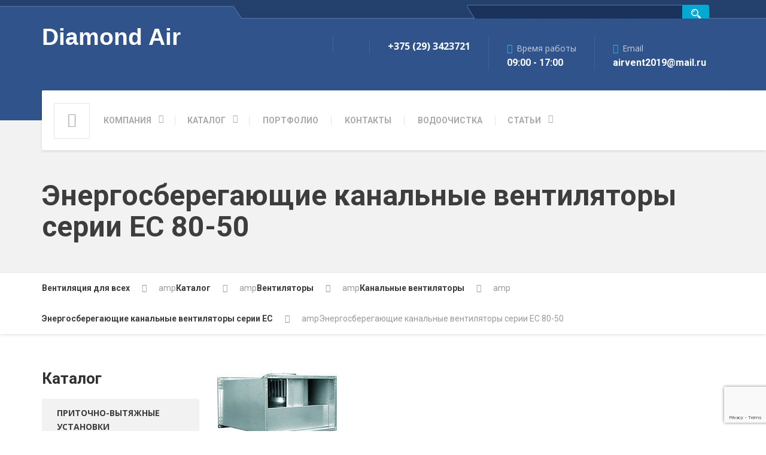

--- FILE ---
content_type: text/html; charset=UTF-8
request_url: https://lissantbel.by/production/ventilatori/kanalnye/vkpn_es/80-50/
body_size: 20759
content:
  <!DOCTYPE html>
<html lang="ru-RU" class="no-js">
	<head>
	    
		<!-- Global site tag (gtag.js) - Google Analytics -->
<script async src="https://www.googletagmanager.com/gtag/js?id=G-QG7HP0EWGN"></script>
<script>
  window.dataLayer = window.dataLayer || [];
  function gtag(){dataLayer.push(arguments);}
  gtag('js', new Date());

  gtag('config', 'G-QG7HP0EWGN');
</script>
		<meta charset="UTF-8" />
		<meta name="viewport" content="width=device-width, initial-scale=1.0" />
		
		<title>Энергосберегающие канальные вентиляторы серии ЕС 80&#x2d;50 | Вентиляция для всех</title>
<!-- Speed of this site is optimised by WP Performance Score Booster plugin v2.2.1 - https://dipakgajjar.com/wp-performance-score-booster/ -->

<!-- The SEO Framework Создано Сибрэ Вайэр -->
<meta name="description" content="Корпус вентилятора выполнен из оцинкованной стали, присоединение на шинорейке. Рабочее колесо вентилятора выполнено с загнутыми назад лопатками правого&#8230;" />
<meta property="og:image" content="https://lissantbel.by/wp-content/uploads/2015/07/внпн.jpg" />
<meta property="og:locale" content="ru_RU" />
<meta property="og:type" content="website" />
<meta property="og:title" content="Энергосберегающие канальные вентиляторы серии ЕС 80&#x2d;50 | Вентиляция для всех" />
<meta property="og:description" content="Корпус вентилятора выполнен из оцинкованной стали, присоединение на шинорейке. Рабочее колесо вентилятора выполнено с загнутыми назад лопатками правого направления вращения (по часовой стрелке&#8230;" />
<meta property="og:url" content="https://lissantbel.by/production/ventilatori/kanalnye/vkpn_es/80-50/" />
<meta property="og:site_name" content="Вентиляция для всех" />
<meta name="twitter:card" content="summary_large_image" />
<meta name="twitter:title" content="Энергосберегающие канальные вентиляторы серии ЕС 80&#x2d;50 | Вентиляция для всех" />
<meta name="twitter:description" content="Корпус вентилятора выполнен из оцинкованной стали, присоединение на шинорейке. Рабочее колесо вентилятора выполнено с загнутыми назад лопатками правого направления вращения (по часовой стрелке&#8230;" />
<meta name="twitter:image" content="https://lissantbel.by/wp-content/uploads/2015/07/внпн.jpg" />
<link rel="canonical" href="https://lissantbel.by/production/ventilatori/kanalnye/vkpn_es/80-50/" />
<script type="application/ld+json">{"@context":"https://schema.org","@type":"BreadcrumbList","itemListElement":[{"@type":"ListItem","position":1,"item":{"@id":"https://lissantbel.by/","name":"\u0412\u0435\u043d\u0442\u0438\u043b\u044f\u0446\u0438\u044f \u0434\u043b\u044f \u0432\u0441\u0435\u0445"}},{"@type":"ListItem","position":2,"item":{"@id":"https://lissantbel.by/production/","name":"\u041a\u0430\u0442\u0430\u043b\u043e\u0433"}},{"@type":"ListItem","position":3,"item":{"@id":"https://lissantbel.by/production/ventilatori/","name":"\u0412\u0435\u043d\u0442\u0438\u043b\u044f\u0442\u043e\u0440 \u0438 \u0432\u0435\u043d\u0442\u0438\u043b\u044f\u0446\u0438\u044f"}},{"@type":"ListItem","position":4,"item":{"@id":"https://lissantbel.by/production/ventilatori/kanalnye/","name":"\u041a\u0430\u043d\u0430\u043b\u044c\u043d\u044b\u0435 \u0432\u0435\u043d\u0442\u0438\u043b\u044f\u0442\u043e\u0440\u044b"}},{"@type":"ListItem","position":5,"item":{"@id":"https://lissantbel.by/production/ventilatori/kanalnye/vkpn_es/","name":"\u042d\u043d\u0435\u0440\u0433\u043e\u0441\u0431\u0435\u0440\u0435\u0433\u0430\u044e\u0449\u0438\u0435 \u043a\u0430\u043d\u0430\u043b\u044c\u043d\u044b\u0435 \u0432\u0435\u043d\u0442\u0438\u043b\u044f\u0442\u043e\u0440\u044b \u0441\u0435\u0440\u0438\u0438 \u0415\u0421"}},{"@type":"ListItem","position":6,"item":{"@id":"https://lissantbel.by/production/ventilatori/kanalnye/vkpn_es/80-50/","name":"\u042d\u043d\u0435\u0440\u0433\u043e\u0441\u0431\u0435\u0440\u0435\u0433\u0430\u044e\u0449\u0438\u0435 \u043a\u0430\u043d\u0430\u043b\u044c\u043d\u044b\u0435 \u0432\u0435\u043d\u0442\u0438\u043b\u044f\u0442\u043e\u0440\u044b \u0441\u0435\u0440\u0438\u0438 \u0415\u0421 80-50"}}]}</script>
<!-- / The SEO Framework Создано Сибрэ Вайэр | 11.46ms meta | 1.86ms boot -->

<link rel='dns-prefetch' href='//www.google.com' />
<link rel='dns-prefetch' href='//fonts.googleapis.com' />
<link rel='dns-prefetch' href='//s.w.org' />
<link rel="alternate" type="application/rss+xml" title="Вентиляция для всех &raquo; Лента" href="https://lissantbel.by/feed/" />
<link rel="alternate" type="application/rss+xml" title="Вентиляция для всех &raquo; Лента комментариев" href="https://lissantbel.by/comments/feed/" />
		<!-- This site uses the Google Analytics by MonsterInsights plugin v8.23.1 - Using Analytics tracking - https://www.monsterinsights.com/ -->
							<script src="//www.googletagmanager.com/gtag/js?id=G-LQH23W53QR"  data-cfasync="false" data-wpfc-render="false" type="text/javascript" async></script>
			<script data-cfasync="false" data-wpfc-render="false" type="text/javascript">
				var mi_version = '8.23.1';
				var mi_track_user = true;
				var mi_no_track_reason = '';
				
								var disableStrs = [
										'ga-disable-G-LQH23W53QR',
									];

				/* Function to detect opted out users */
				function __gtagTrackerIsOptedOut() {
					for (var index = 0; index < disableStrs.length; index++) {
						if (document.cookie.indexOf(disableStrs[index] + '=true') > -1) {
							return true;
						}
					}

					return false;
				}

				/* Disable tracking if the opt-out cookie exists. */
				if (__gtagTrackerIsOptedOut()) {
					for (var index = 0; index < disableStrs.length; index++) {
						window[disableStrs[index]] = true;
					}
				}

				/* Opt-out function */
				function __gtagTrackerOptout() {
					for (var index = 0; index < disableStrs.length; index++) {
						document.cookie = disableStrs[index] + '=true; expires=Thu, 31 Dec 2099 23:59:59 UTC; path=/';
						window[disableStrs[index]] = true;
					}
				}

				if ('undefined' === typeof gaOptout) {
					function gaOptout() {
						__gtagTrackerOptout();
					}
				}
								window.dataLayer = window.dataLayer || [];

				window.MonsterInsightsDualTracker = {
					helpers: {},
					trackers: {},
				};
				if (mi_track_user) {
					function __gtagDataLayer() {
						dataLayer.push(arguments);
					}

					function __gtagTracker(type, name, parameters) {
						if (!parameters) {
							parameters = {};
						}

						if (parameters.send_to) {
							__gtagDataLayer.apply(null, arguments);
							return;
						}

						if (type === 'event') {
														parameters.send_to = monsterinsights_frontend.v4_id;
							var hookName = name;
							if (typeof parameters['event_category'] !== 'undefined') {
								hookName = parameters['event_category'] + ':' + name;
							}

							if (typeof MonsterInsightsDualTracker.trackers[hookName] !== 'undefined') {
								MonsterInsightsDualTracker.trackers[hookName](parameters);
							} else {
								__gtagDataLayer('event', name, parameters);
							}
							
						} else {
							__gtagDataLayer.apply(null, arguments);
						}
					}

					__gtagTracker('js', new Date());
					__gtagTracker('set', {
						'developer_id.dZGIzZG': true,
											});
										__gtagTracker('config', 'G-LQH23W53QR', {"forceSSL":"true","link_attribution":"true"} );
															window.gtag = __gtagTracker;										(function () {
						/* https://developers.google.com/analytics/devguides/collection/analyticsjs/ */
						/* ga and __gaTracker compatibility shim. */
						var noopfn = function () {
							return null;
						};
						var newtracker = function () {
							return new Tracker();
						};
						var Tracker = function () {
							return null;
						};
						var p = Tracker.prototype;
						p.get = noopfn;
						p.set = noopfn;
						p.send = function () {
							var args = Array.prototype.slice.call(arguments);
							args.unshift('send');
							__gaTracker.apply(null, args);
						};
						var __gaTracker = function () {
							var len = arguments.length;
							if (len === 0) {
								return;
							}
							var f = arguments[len - 1];
							if (typeof f !== 'object' || f === null || typeof f.hitCallback !== 'function') {
								if ('send' === arguments[0]) {
									var hitConverted, hitObject = false, action;
									if ('event' === arguments[1]) {
										if ('undefined' !== typeof arguments[3]) {
											hitObject = {
												'eventAction': arguments[3],
												'eventCategory': arguments[2],
												'eventLabel': arguments[4],
												'value': arguments[5] ? arguments[5] : 1,
											}
										}
									}
									if ('pageview' === arguments[1]) {
										if ('undefined' !== typeof arguments[2]) {
											hitObject = {
												'eventAction': 'page_view',
												'page_path': arguments[2],
											}
										}
									}
									if (typeof arguments[2] === 'object') {
										hitObject = arguments[2];
									}
									if (typeof arguments[5] === 'object') {
										Object.assign(hitObject, arguments[5]);
									}
									if ('undefined' !== typeof arguments[1].hitType) {
										hitObject = arguments[1];
										if ('pageview' === hitObject.hitType) {
											hitObject.eventAction = 'page_view';
										}
									}
									if (hitObject) {
										action = 'timing' === arguments[1].hitType ? 'timing_complete' : hitObject.eventAction;
										hitConverted = mapArgs(hitObject);
										__gtagTracker('event', action, hitConverted);
									}
								}
								return;
							}

							function mapArgs(args) {
								var arg, hit = {};
								var gaMap = {
									'eventCategory': 'event_category',
									'eventAction': 'event_action',
									'eventLabel': 'event_label',
									'eventValue': 'event_value',
									'nonInteraction': 'non_interaction',
									'timingCategory': 'event_category',
									'timingVar': 'name',
									'timingValue': 'value',
									'timingLabel': 'event_label',
									'page': 'page_path',
									'location': 'page_location',
									'title': 'page_title',
									'referrer' : 'page_referrer',
								};
								for (arg in args) {
																		if (!(!args.hasOwnProperty(arg) || !gaMap.hasOwnProperty(arg))) {
										hit[gaMap[arg]] = args[arg];
									} else {
										hit[arg] = args[arg];
									}
								}
								return hit;
							}

							try {
								f.hitCallback();
							} catch (ex) {
							}
						};
						__gaTracker.create = newtracker;
						__gaTracker.getByName = newtracker;
						__gaTracker.getAll = function () {
							return [];
						};
						__gaTracker.remove = noopfn;
						__gaTracker.loaded = true;
						window['__gaTracker'] = __gaTracker;
					})();
									} else {
										console.log("");
					(function () {
						function __gtagTracker() {
							return null;
						}

						window['__gtagTracker'] = __gtagTracker;
						window['gtag'] = __gtagTracker;
					})();
									}
			</script>
				<!-- / Google Analytics by MonsterInsights -->
				<script type="text/javascript">
			window._wpemojiSettings = {"baseUrl":"https:\/\/s.w.org\/images\/core\/emoji\/13.1.0\/72x72\/","ext":".png","svgUrl":"https:\/\/s.w.org\/images\/core\/emoji\/13.1.0\/svg\/","svgExt":".svg","source":{"concatemoji":"https:\/\/lissantbel.by\/wp-includes\/js\/wp-emoji-release.min.js"}};
			!function(e,a,t){var n,r,o,i=a.createElement("canvas"),p=i.getContext&&i.getContext("2d");function s(e,t){var a=String.fromCharCode;p.clearRect(0,0,i.width,i.height),p.fillText(a.apply(this,e),0,0);e=i.toDataURL();return p.clearRect(0,0,i.width,i.height),p.fillText(a.apply(this,t),0,0),e===i.toDataURL()}function c(e){var t=a.createElement("script");t.src=e,t.defer=t.type="text/javascript",a.getElementsByTagName("head")[0].appendChild(t)}for(o=Array("flag","emoji"),t.supports={everything:!0,everythingExceptFlag:!0},r=0;r<o.length;r++)t.supports[o[r]]=function(e){if(!p||!p.fillText)return!1;switch(p.textBaseline="top",p.font="600 32px Arial",e){case"flag":return s([127987,65039,8205,9895,65039],[127987,65039,8203,9895,65039])?!1:!s([55356,56826,55356,56819],[55356,56826,8203,55356,56819])&&!s([55356,57332,56128,56423,56128,56418,56128,56421,56128,56430,56128,56423,56128,56447],[55356,57332,8203,56128,56423,8203,56128,56418,8203,56128,56421,8203,56128,56430,8203,56128,56423,8203,56128,56447]);case"emoji":return!s([10084,65039,8205,55357,56613],[10084,65039,8203,55357,56613])}return!1}(o[r]),t.supports.everything=t.supports.everything&&t.supports[o[r]],"flag"!==o[r]&&(t.supports.everythingExceptFlag=t.supports.everythingExceptFlag&&t.supports[o[r]]);t.supports.everythingExceptFlag=t.supports.everythingExceptFlag&&!t.supports.flag,t.DOMReady=!1,t.readyCallback=function(){t.DOMReady=!0},t.supports.everything||(n=function(){t.readyCallback()},a.addEventListener?(a.addEventListener("DOMContentLoaded",n,!1),e.addEventListener("load",n,!1)):(e.attachEvent("onload",n),a.attachEvent("onreadystatechange",function(){"complete"===a.readyState&&t.readyCallback()})),(n=t.source||{}).concatemoji?c(n.concatemoji):n.wpemoji&&n.twemoji&&(c(n.twemoji),c(n.wpemoji)))}(window,document,window._wpemojiSettings);
		</script>
		<style type="text/css">
img.wp-smiley,
img.emoji {
	display: inline !important;
	border: none !important;
	box-shadow: none !important;
	height: 1em !important;
	width: 1em !important;
	margin: 0 .07em !important;
	vertical-align: -0.1em !important;
	background: none !important;
	padding: 0 !important;
}
</style>
	<link rel='stylesheet' id='wp-block-library-css'  href='https://lissantbel.by/wp-includes/css/dist/block-library/style.min.css' type='text/css' media='all' />
<link rel='stylesheet' id='contact-form-7-css'  href='https://lissantbel.by/wp-content/plugins/contact-form-7/includes/css/styles.css' type='text/css' media='all' />
<link rel='stylesheet' id='repairpress-main-css'  href='https://lissantbel.by/wp-content/themes/repairpress-pt/style.css' type='text/css' media='all' />
<style id='repairpress-main-inline-css' type='text/css'>
/* WP Customizer start */
.header__widgets, .header .icon-box__title { color: #c7cedb; }
.header .icon-box__subtitle { color: #ffffff; }
.top-navigation .sub-menu > li > a { background-color: #25426f; }
.top { background: #25426f linear-gradient(to bottom, #25426f, #223f6c); }
.top { border-bottom-color: #5875a2; }
.top::before { border-top-color: #5875a2; }
.top::after { border-left-color: #5875a2; }
.top-navigation .sub-menu > li > a, .top-navigation .sub-menu > li > .sub-menu { border-color: #183562; }
.top, .top-navigation > li > a, .top-navigation .sub-menu > li > a { color: #aab0be; }
.top-navigation > li > a:hover, .top-navigation > li > a:focus, .top-navigation .sub-menu > li > a:focus, .top-navigation .sub-menu > li > a:hover { color: #b7bdcb; }
.header__container, .top::before, .top::after { background-color: #2f538a; }
.breadcrumbs { background-color: #ffffff; }
.breadcrumbs a { color: #3d3d3d; }
.breadcrumbs a:hover { color: #303030; }
.breadcrumbs span > span { color: #999999; }
.header__navigation { background-color: #ffffff; }
@media (min-width: 992px) { .header__navigation-widgets, .header__navigation-widgets::before, .header__navigation-widgets::after, .header__container::after, .header--no-nav-widgets .header__navigation::after { background-color: #ffffff; } }
@media (min-width: 992px) { .main-navigation > li > a, .home-icon, .main-navigation .menu-item-has-children::after { color: #aaaaaa; } }
@media (min-width: 992px) { .main-navigation > li > a:hover, .home-icon:hover, .home-icon:focus, .main-navigation > .current-menu-item > a:focus, .main-navigation > .current-menu-item > a:hover, .main-navigation > li:focus::after, .main-navigation > li:hover::after { color: #666666; } }
@media (min-width: 992px) { .main-navigation > li:focus > a::after, .main-navigation > li:hover > a::after { background-color: #666666; } }
@media (min-width: 992px) { .main-navigation > .current-menu-item > a, .main-navigation > .current-menu-item.menu-item-has-children::after, .main-navigation > .current-menu-item > a:hover, .main-navigation > .current-menu-item.menu-item-has-children:hover > a, .main-navigation > .current-menu-item.menu-item-has-children:focus::after, .main-navigation > .current-menu-item.menu-item-has-children:hover::after { color: #3baed4; } }
@media (min-width: 992px) { .main-navigation > .current-menu-item > a::after, .main-navigation > .current-menu-item > a:focus::after, .main-navigation > .current-menu-item > a:hover::after, .main-navigation > .current-menu-item.menu-item-has-children:focus > a::after, .main-navigation > .current-menu-item.menu-item-has-children:hover > a::after { background-color: #3baed4; } }
@media (min-width: 992px) { .main-navigation .sub-menu > li > a { background-color: #3baed4; } }
@media (min-width: 992px) { .main-navigation .sub-menu > li:first-of-type { border-color: #2ea1c7; } }
@media (min-width: 992px) { .main-navigation .sub-menu > li > a, .main-navigation .sub-menu .sub-menu > li > a { border-color: #4fc2e8; } }
@media (min-width: 992px) { .main-navigation .sub-menu > li > a:hover { background-color: #4fc2e8; } }
@media (min-width: 992px) { .main-navigation .sub-menu > li > a, .main-navigation .sub-menu > li > a:hover { color: #ffffff; } }
@media (max-width: 991px) { .main-navigation > li > a, .home-icon { color: #666666; } }
@media (max-width: 991px) { .home-icon:focus, .home-icon:hover, .main-navigation > li:hover > a, .main-navigation > li:focus > a { color: #333333; } }
@media (max-width: 991px) { .main-navigation .sub-menu > li > a { color: #999999; } }
@media (max-width: 991px) { .main-navigation .sub-menu > li > a:hover { color: #666666; } }
.main-title { background-color: #f2f2f2; }
.main-title { background-image: url(""); }
.main-title h1, .main-title h2 { color: #3d3d3d; }
.main-title h3 { color: #3d3d3d; }
body, .latest-news__excerpt, .content-area .icon-box__subtitle { color: #999999; }
.hentry .entry-content { color: #aaaaaa; }
h1, h2, h3, h4, h5, h6, hentry__title, .hentry__title a, .page-box__title a, .latest-news__title, .accordion__panel a, .icon-menu__link { color: #3d3d3d; }
.header .icon-box .fa, .content-area .icon-box .fa, .step:hover .step__number, .latest-news--more-news, .accordion .more-link:focus, .accordion .more-link:hover, a, .person-profile__social_icon:hover, .sidebar .widget_nav_menu .menu li.current-menu-item > a, body.woocommerce-page ul.products li.product a:hover img, .woocommerce ul.products li.product a:hover img, body.woocommerce-page ul.products li.product .price, .woocommerce ul.products li.product .price, body.woocommerce-page .star-rating, .woocommerce .star-rating, body.woocommerce-page div.product p.price, body.woocommerce-page p.stars a, body.woocommerce-page ul.product_list_widget .amount, .woocommerce.widget_shopping_cart .total .amount, body.woocommerce-page .widget_product_categories .product-categories li.current-cat>a, body.woocommerce-page nav.woocommerce-pagination ul li .prev, body.woocommerce-page nav.woocommerce-pagination ul li .next, body.woocommerce-page div.product .woocommerce-tabs ul.tabs li.active a { color: #3baed4; }
@media (min-width: 992px) { .social-icons__link:hover { color: #3baed4; } }
html body.woocommerce-page nav.woocommerce-pagination ul li .next:hover, html body.woocommerce-page nav.woocommerce-pagination ul li .prev:hover { color: #2ea1c7; }
a:hover, a:focus { color: #1588ae; }
.btn-primary, .navbar-toggle, .person-profile__tag, .testimonial__carousel, .testimonial__carousel:focus, .widget_calendar caption, .widget_search .search-submit, .pagination .prev, .pagination .next, body.woocommerce-page .widget_shopping_cart_content .buttons .checkout, body.woocommerce-page button.button.alt, body.woocommerce-page .woocommerce-error a.button, body.woocommerce-page .woocommerce-info a.button, body.woocommerce-page .woocommerce-message a.button, .woocommerce-cart .wc-proceed-to-checkout a.checkout-button, body.woocommerce-page #payment #place_order, body.woocommerce-page #review_form #respond input#submit, .woocommerce button.button.alt:disabled, .woocommerce button.button.alt:disabled:hover, .woocommerce button.button.alt:disabled[disabled], .woocommerce button.button.alt:disabled[disabled]:hover, body.woocommerce-page nav.woocommerce-pagination ul li .prev, body.woocommerce-page nav.woocommerce-pagination ul li .next, body.woocommerce-page span.onsale, .woocommerce span.onsale, body.woocommerce-page div.product .woocommerce-tabs ul.tabs li.active a::after { background-color: #3baed4; }
.btn-primary:hover, .btn-primary:focus, .btn-primary.focus, .btn-primary:active, .btn-primary.active, .navbar-toggle:hover, .testimonial__carousel:hover, .widget_search .search-submit:hover, .widget_search .search-submit:focus, .pagination .prev:hover, .pagination .next:hover, body.woocommerce-page .widget_shopping_cart_content .buttons .checkout:hover, body.woocommerce-page button.button.alt:hover, body.woocommerce-page .woocommerce-error a.button:hover, body.woocommerce-page .woocommerce-info a.button:hover, body.woocommerce-page .woocommerce-message a.button:hover, .woocommerce-cart .wc-proceed-to-checkout a.checkout-button:hover, body.woocommerce-page #payment #place_order:hover, body.woocommerce-page #review_form #respond input#submit:hover, body.woocommerce-page nav.woocommerce-pagination ul li .prev:hover, body.woocommerce-page nav.woocommerce-pagination ul li .next:hover { background-color: #2ea1c7; }
.btn-primary, .pagination .prev, .pagination .next, body.woocommerce-page .widget_shopping_cart_content .buttons .checkout { border-color: #3baed4; }
.btn-primary:hover, .btn-primary:focus, .btn-primary.focus, .btn-primary:active, .btn-primary.active, .pagination .prev:hover, .pagination .next:hover { border-color: #2ea1c7; }
.footer-top { background-color: #2f538a; }
.footer-top__headings { color: #ffffff; }
.footer-top, .footer-top .textwidget { color: #aab5c9; }
.footer-top .widget_nav_menu .menu a { color: #aab5c9; }
.footer { background-color: #223d67; }
.footer-bottom { color: #aab5c9; }
.footer-bottom a { color: #ffffff; }
/* WP Customizer end */
@media (min-width: 992px) { .header__logo img { margin-top: 0px; } }

</style>
<link rel='stylesheet' id='google-fonts-css'  href='//fonts.googleapis.com/css?family=Roboto%3A400%2C700%7COpen+Sans%3A400%2C700&#038;subset=latin' type='text/css' media='all' />
<link rel='stylesheet' id='slb_core-css'  href='https://lissantbel.by/wp-content/plugins/simple-lightbox/client/css/app.css' type='text/css' media='all' />
<script type='text/javascript' src='https://lissantbel.by/wp-content/plugins/google-analytics-for-wordpress/assets/js/frontend-gtag.min.js' id='monsterinsights-frontend-script-js'></script>
<script data-cfasync="false" data-wpfc-render="false" type="text/javascript" id='monsterinsights-frontend-script-js-extra'>/* <![CDATA[ */
var monsterinsights_frontend = {"js_events_tracking":"true","download_extensions":"doc,pdf,ppt,zip,xls,docx,pptx,xlsx","inbound_paths":"[{\"path\":\"\\\/go\\\/\",\"label\":\"affiliate\"},{\"path\":\"\\\/recommend\\\/\",\"label\":\"affiliate\"}]","home_url":"https:\/\/lissantbel.by","hash_tracking":"false","v4_id":"G-LQH23W53QR"};/* ]]> */
</script>
<script type='text/javascript' src='https://lissantbel.by/wp-content/themes/repairpress-pt/assets/js/modernizr.custom.24530.js' id='repairpress-modernizr-js'></script>
<script type='text/javascript' src='https://lissantbel.by/wp-content/themes/repairpress-pt/bower_components/picturefill/dist/picturefill.min.js' id='repairpress-picturefill-js'></script>
<script type='text/javascript' src='https://lissantbel.by/wp-includes/js/jquery/jquery.min.js' id='jquery-core-js'></script>
<script type='text/javascript' src='https://lissantbel.by/wp-includes/js/jquery/jquery-migrate.min.js' id='jquery-migrate-js'></script>
<link rel="https://api.w.org/" href="https://lissantbel.by/wp-json/" /><link rel="alternate" type="application/json" href="https://lissantbel.by/wp-json/wp/v2/pages/8767" /><link rel="EditURI" type="application/rsd+xml" title="RSD" href="https://lissantbel.by/xmlrpc.php?rsd" />
<link rel="wlwmanifest" type="application/wlwmanifest+xml" href="https://lissantbel.by/wp-includes/wlwmanifest.xml" /> 
<link rel="alternate" type="application/json+oembed" href="https://lissantbel.by/wp-json/oembed/1.0/embed?url=https%3A%2F%2Flissantbel.by%2Fproduction%2Fventilatori%2Fkanalnye%2Fvkpn_es%2F80-50%2F" />
<link rel="alternate" type="text/xml+oembed" href="https://lissantbel.by/wp-json/oembed/1.0/embed?url=https%3A%2F%2Flissantbel.by%2Fproduction%2Fventilatori%2Fkanalnye%2Fvkpn_es%2F80-50%2F&#038;format=xml" />
<style type="text/css" id="simple-css-output">@media (min-width: 992px) {.main-navigation .sub-menu>li>a { padding: 5px 40px 5px 20px; min-width: 150px; background-color: #3baed4; color: #fff; white-space: nowrap; border-bottom: 1px solid #5cbcdb;}}.sidebar .widget_nav_menu .menu a { display: block; padding: 7px 20px; text-transform: uppercase; color: #3d3d3d; font-weight: 600; margin: 0;}.page-box.page-box--block h5 { display: block; font-size: 14px; width: 100%; min-height: 45px; max-width: 300px;}.page-box.page-box--block img { margin-bottom: 0; max-width: 100%; width: 300px;}.jumbotron-content { margin-bottom: 30px; margin-left: 0;}@media (max-width:1197px){ .btn-cat-but-my { width: 193px; height: 59px; position: relative; top: 0; left: 0; border: 0 !important; color: #fff;} img.alignnone.size-full.wp-image-616 { margin: 0 0 -30px 50px !important;} .page-box.page-box--block img { margin-bottom: 0; width: auto !important; height: 262px !important;} #panel-15-4-0-0> .panel-widget-style { margin-top: 0 !important;} .result-block-my span { display: inline-block; text-align: left; margin: 0 0 0 -35px; font-family: "Open Sans", Helvetica, Arial, sans-serif !important; font-size: 19px;} #pgc-15-4-0 { margin-bottom: -90px;}}.footblock-1, .footblock-2, .footblock-3, .footblock-4{ display: inline-block; float: left;}.footblock-1{width:25%;min-width: 240px;}.footblock-2{width:25%;min-width: 240px;}.footblock-3{width:25%;min-width: 240px;}.footblock-4{width:25%;min-width: 240px;}@media (min-width:1197px) { .widget_text.col-xs-12.col-md-2 {width:32%;padding-left:12%;}}</style><link rel="icon" href="https://lissantbel.by/wp-content/uploads/2016/10/Untitled-4.png" sizes="32x32" />
<link rel="icon" href="https://lissantbel.by/wp-content/uploads/2016/10/Untitled-4.png" sizes="192x192" />
<link rel="apple-touch-icon" href="https://lissantbel.by/wp-content/uploads/2016/10/Untitled-4.png" />
<meta name="msapplication-TileImage" content="https://lissantbel.by/wp-content/uploads/2016/10/Untitled-4.png" />
<style id="wpforms-css-vars-root">
				:root {
					--wpforms-field-border-radius: 3px;
--wpforms-field-background-color: #ffffff;
--wpforms-field-border-color: rgba( 0, 0, 0, 0.25 );
--wpforms-field-text-color: rgba( 0, 0, 0, 0.7 );
--wpforms-label-color: rgba( 0, 0, 0, 0.85 );
--wpforms-label-sublabel-color: rgba( 0, 0, 0, 0.55 );
--wpforms-label-error-color: #d63637;
--wpforms-button-border-radius: 3px;
--wpforms-button-background-color: #066aab;
--wpforms-button-text-color: #ffffff;
--wpforms-field-size-input-height: 43px;
--wpforms-field-size-input-spacing: 15px;
--wpforms-field-size-font-size: 16px;
--wpforms-field-size-line-height: 19px;
--wpforms-field-size-padding-h: 14px;
--wpforms-field-size-checkbox-size: 16px;
--wpforms-field-size-sublabel-spacing: 5px;
--wpforms-field-size-icon-size: 1;
--wpforms-label-size-font-size: 16px;
--wpforms-label-size-line-height: 19px;
--wpforms-label-size-sublabel-font-size: 14px;
--wpforms-label-size-sublabel-line-height: 17px;
--wpforms-button-size-font-size: 17px;
--wpforms-button-size-height: 41px;
--wpforms-button-size-padding-h: 15px;
--wpforms-button-size-margin-top: 10px;

				}
			</style>			<!--– SiteSearch Google –-->
	<script type="text/javascript">
		var domainroot="lissantbel.by"
		function Gsitesearch(curobj){
			curobj.q.value="site:"+domainroot+" "+curobj.qfront.value
		}
	</script><meta name="yandex-verification" content="ae4fa2a730e1c252" />
	</head>

	<body class="page-template-default page page-id-8767 page-child parent-pageid-6818 sticky-navigation elementor-default elementor-kit-14364">
	<script type="text/javascript" src="/callme/js/callme.js"></script>
	<div class="boxed-container">

	<header>
				<div class="top">
			<div class="container">
				
				<!-- Top Menu -->
				<nav class="top__menu" aria-label="Top Menu">
										
				</nav>
				<div class = "search-my">
					<form action="http://www.google.com/search" method="get" onSubmit="Gsitesearch(this)" target="google_window">
						<input name="q" type="hidden" />
						<input name="qfront" type="text" class="inputarea" class="searchinput" />
						<input type="submit" class="buttonsearch" value = ""/>
					</form>
				</div>
				
			</div>
		</div>
	
		<div class="header__container">
			<div class="container">
				<div class="header  header--no-nav-widgets">
					<div class="header__logo">
					    
					    <a href="/" style="text-decoration:none !important;"><span style="font-size:2.8em;color:#fff;font-weight:bold;font-family:'Lato', sans-serif;text-decoration:none !important;">Diamond Air</span></a>
				<!--		<a href="https://lissantbel.by/">
															<img src="http://lissantbel.by/wp-content/uploads/2019/11/diamond-air-logo.png" alt="Вентиляция для всех" srcset="http://lissantbel.by/wp-content/uploads/2019/11/diamond-air-logo.png" class="img-responsive"  width="680" height="145"  />
													</a>
						-->
						<button type="button" class="navbar-toggle" data-toggle="collapse" data-target="#repairpress-navbar-collapse">
							<span class="navbar-toggle__text">MENU</span>
							<span class="navbar-toggle__icon-bar">
								<span class="icon-bar"></span>
								<span class="icon-bar"></span>
								<span class="icon-bar"></span>
							</span>
						</button>
					</div>
					<div class="header__navigation  js-sticky-offset">
						<nav class="collapse  navbar-collapse" aria-label="Main Menu" id="repairpress-navbar-collapse">
							<!-- Home Icon in Navigation -->
														<a class="home-icon" href="https://lissantbel.by/">
								<i class="fa fa-home"></i>
							</a>
							<ul id="menu-main-menu" class="main-navigation  js-main-nav" role="menubar"><li id="menu-item-11978" class="menu-item menu-item-type-custom menu-item-object-custom menu-item-has-children menu-item-11978" aria-haspopup="true" aria-expanded="false" tabindex="0"><a href="http://lissantbel.by/ventilyacziya-dlya-vas/">Компания</a>
<ul class="sub-menu" role="menu">
	<li id="menu-item-6574" class="menu-item menu-item-type-post_type menu-item-object-page menu-item-6574"><a href="https://lissantbel.by/montazh-sistem-kondiczionirovaniya/">Вентиляция от профессионалов</a></li>
</ul>
</li>
<li id="menu-item-6352" class="menu-item menu-item-type-post_type menu-item-object-page current-page-ancestor menu-item-has-children menu-item-6352" aria-haspopup="true" aria-expanded="false" tabindex="0"><a href="https://lissantbel.by/production/">Каталог</a>
<ul class="sub-menu" role="menu">
	<li id="menu-item-15579" class="menu-item menu-item-type-post_type menu-item-object-page menu-item-has-children menu-item-15579" aria-haspopup="true" aria-expanded="false" tabindex="0"><a href="https://lissantbel.by/vozduchovody/pritochno-vytyazhnye-ustanovki/">Приточно-вытяжные установки</a>
	<ul class="sub-menu" role="menu">
		<li id="menu-item-15588" class="menu-item menu-item-type-post_type menu-item-object-page menu-item-has-children menu-item-15588" aria-haspopup="true" aria-expanded="false" tabindex="0"><a href="https://lissantbel.by/vozduchovody/pritochno-vytyazhnye-ustanovki/node1-ac-compact/">Node1 AC Compact</a>
		<ul class="sub-menu" role="menu">
			<li id="menu-item-15604" class="menu-item menu-item-type-post_type menu-item-object-page menu-item-15604"><a href="https://lissantbel.by/production/ustanovka-ventilyaczionnaya-pritochno-vytyazhnaya-node1-100-rpvace0-37-compact/">Установка вентиляционная приточно-вытяжная Node1- 100/RP,VAC,E0.37 Compact</a></li>
			<li id="menu-item-15603" class="menu-item menu-item-type-post_type menu-item-object-page menu-item-15603"><a href="https://lissantbel.by/production/ustanovka-ventilyaczionnaya-pritochno-vytyazhnaya-node1-200-rpvace0-75-compact/">Установка вентиляционная приточно-вытяжная Node1- 200/RP,VAC,E0.75 Compact</a></li>
			<li id="menu-item-15602" class="menu-item menu-item-type-post_type menu-item-object-page menu-item-15602"><a href="https://lissantbel.by/production/ustanovka-ventilyaczionnaya-pritochno-vytyazhnaya-node1-300-rpvace1-5-compact/">Установка вентиляционная приточно-вытяжная Node1- 300/RP,VAC,E1.5 Compact</a></li>
			<li id="menu-item-15601" class="menu-item menu-item-type-post_type menu-item-object-page menu-item-15601"><a href="https://lissantbel.by/production/ustanovka-ventilyaczionnaya-pritochno-vytyazhnaya-node1-400-rpvace2-3-compact/">Установка вентиляционная приточно-вытяжная Node1- 400/RP,VAC,E2.3 Compact</a></li>
			<li id="menu-item-15600" class="menu-item menu-item-type-post_type menu-item-object-page menu-item-15600"><a href="https://lissantbel.by/vozduchovody/pritochno-vytyazhnye-ustanovki/node1-ac-compact/ustanovka-ventilyaczionnaya-pritochno-vytyazhnaya-node1-500-rpvace2-6-compact/">Установка вентиляционная приточно-вытяжная Node1- 500/RP,VAC,E2.6 Compact</a></li>
		</ul>
</li>
		<li id="menu-item-17355" class="menu-item menu-item-type-custom menu-item-object-custom menu-item-17355"><a href="https://lissantbel.by/vozduchovody/pritochno-vytyazhnye-ustanovki/pritochnaya-ustanovka-s-motorom-ulitkoj/">Приточная установка с мотором-улиткой</a></li>
		<li id="menu-item-17359" class="menu-item menu-item-type-custom menu-item-object-custom menu-item-17359"><a href="https://lissantbel.by/vozduchovody/pritochno-vytyazhnye-ustanovki/node-3/">Приточно-вытяжная установка с роторным рекуператором</a></li>
		<li id="menu-item-17360" class="menu-item menu-item-type-custom menu-item-object-custom menu-item-17360"><a href="https://lissantbel.by/vozduchovody/pritochno-vytyazhnye-ustanovki/node-4/">Приточная установка с мотором-колесом</a></li>
		<li id="menu-item-17361" class="menu-item menu-item-type-custom menu-item-object-custom menu-item-17361"><a href="https://lissantbel.by/vozduchovody/pritochno-vytyazhnye-ustanovki/node-5/">Приточно-вытяжная установка с мембранным рекуператором</a></li>
		<li id="menu-item-17354" class="menu-item menu-item-type-post_type menu-item-object-page menu-item-17354"><a href="https://lissantbel.by/vozduchovody/pritochno-vytyazhnye-ustanovki/vast1/">Промышленная вентиляционная установка Vast 1</a></li>
		<li id="menu-item-12739" class="menu-item menu-item-type-post_type menu-item-object-page menu-item-12739"><a href="https://lissantbel.by/productionpritochno-vytyazhnye-ustanovkikompaktnaya-pritochnaya-ustanovka/">Компактная приточная установка с электрокалорифером</a></li>
		<li id="menu-item-12864" class="menu-item menu-item-type-post_type menu-item-object-page menu-item-12864"><a href="https://lissantbel.by/pritochno-vytyazhnye-ustanovkiairjet-r/">Компактная приточная установка с пластинчатым рекуператором</a></li>
		<li id="menu-item-12914" class="menu-item menu-item-type-post_type menu-item-object-page menu-item-12914"><a href="https://lissantbel.by/airjet-w/">Компактная приточная установка с водяным теплообменником</a></li>
		<li id="menu-item-12942" class="menu-item menu-item-type-post_type menu-item-object-page menu-item-12942"><a href="https://lissantbel.by/arn-ard-arh/">Приточные установки и центральные кондиционеры</a></li>
		<li id="menu-item-12986" class="menu-item menu-item-type-post_type menu-item-object-page menu-item-12986"><a href="https://lissantbel.by/eta/">Компактная приточно-вытяжная установка</a></li>
		<li id="menu-item-12845" class="menu-item menu-item-type-post_type menu-item-object-page menu-item-12845"><a href="https://lissantbel.by/pritochno-vytyazhnye-ustanovkiffh/">Компактная приточная воздухообрабатывающая установка</a></li>
		<li id="menu-item-13008" class="menu-item menu-item-type-post_type menu-item-object-page menu-item-13008"><a href="https://lissantbel.by/fg-g-fg-l/">Приточно-вытяжная установка для рекуперации тепла</a></li>
		<li id="menu-item-13025" class="menu-item menu-item-type-post_type menu-item-object-page menu-item-13025"><a href="https://lissantbel.by/helios/">Компактная приточно-вытяжная установка с двигателем ЕС</a></li>
		<li id="menu-item-13059" class="menu-item menu-item-type-post_type menu-item-object-page menu-item-13059"><a href="https://lissantbel.by/rle/">Приточно-вытяжная установка с роторным рекуператором и внешними вентиляторами</a></li>
		<li id="menu-item-13057" class="menu-item menu-item-type-post_type menu-item-object-page menu-item-13057"><a href="https://lissantbel.by/sl/">Приточно-вытяжная установка для монтажа между перекрытиями</a></li>
	</ul>
</li>
	<li id="menu-item-19011" class="menu-item menu-item-type-post_type menu-item-object-page menu-item-has-children menu-item-19011" aria-haspopup="true" aria-expanded="false" tabindex="0"><a href="https://lissantbel.by/production/filter/vozduhoochistka/">Воздухоочистка</a>
	<ul class="sub-menu" role="menu">
		<li id="menu-item-19749" class="menu-item menu-item-type-post_type menu-item-object-page menu-item-19749"><a href="https://lissantbel.by/production/filter/vozduhoochistka/ochistka-vozduha-ot-vyhlopnyh-gazov-avtoservisy-sto/">Очистка воздуха от выхлопных газов. Автосервисы, СТО</a></li>
		<li id="menu-item-19414" class="menu-item menu-item-type-post_type menu-item-object-page menu-item-has-children menu-item-19414" aria-haspopup="true" aria-expanded="false" tabindex="0"><a href="https://lissantbel.by/production/filter/vozduhoochistka/ustanovki-filtraczii-dlya-svarki-shlifovkirezki-metalla/">Установки фильтрации для сварки, шлифовки,резки металла</a>
		<ul class="sub-menu" role="menu">
			<li id="menu-item-19760" class="menu-item menu-item-type-post_type menu-item-object-page menu-item-19760"><a href="https://lissantbel.by/production/filter/vozduhoochistka/ustanovki-filtraczii-dlya-svarki-shlifovkirezki-metalla/podvesnye-filtrovalnye-ustanovki/">Подвесные фильтровальные установки</a></li>
			<li id="menu-item-19443" class="menu-item menu-item-type-post_type menu-item-object-page menu-item-has-children menu-item-19443" aria-haspopup="true" aria-expanded="false" tabindex="0"><a href="https://lissantbel.by/production/filter/vozduhoochistka/ustanovki-filtraczii-dlya-svarki-shlifovkirezki-metalla/peredvizhnye-filtrovalnye-ustanovki/">Передвижные фильтровальные установки</a>
			<ul class="sub-menu" role="menu">
				<li id="menu-item-19636" class="menu-item menu-item-type-post_type menu-item-object-page menu-item-has-children menu-item-19636" aria-haspopup="true" aria-expanded="false" tabindex="0"><a href="https://lissantbel.by/production/filter/vozduhoochistka/ustanovki-filtraczii-dlya-svarki-shlifovkirezki-metalla/peredvizhnye-filtrovalnye-ustanovki/peredvizhnoj-filtr-a001/">Передвижной фильтр А001</a>
				<ul class="sub-menu" role="menu">
					<li id="menu-item-19635" class="menu-item menu-item-type-post_type menu-item-object-page menu-item-19635"><a href="https://lissantbel.by/production/filter/vozduhoochistka/ustanovki-filtraczii-dlya-svarki-shlifovkirezki-metalla/peredvizhnye-filtrovalnye-ustanovki/peredvizhnoj-filtr-a002/">Передвижной фильтр А002</a></li>
					<li id="menu-item-19634" class="menu-item menu-item-type-post_type menu-item-object-page menu-item-19634"><a href="https://lissantbel.by/production/filter/vozduhoochistka/ustanovki-filtraczii-dlya-svarki-shlifovkirezki-metalla/peredvizhnye-filtrovalnye-ustanovki/peredvizhnoj-filtr-lb-xz1500d/">Передвижной фильтр LB-XZ1500D</a></li>
					<li id="menu-item-19633" class="menu-item menu-item-type-post_type menu-item-object-page menu-item-19633"><a href="https://lissantbel.by/production/filter/vozduhoochistka/ustanovki-filtraczii-dlya-svarki-shlifovkirezki-metalla/peredvizhnye-filtrovalnye-ustanovki/peredvizhnoj-filtr-lb-xz2400/">Передвижной фильтр LB-XZ2400</a></li>
				</ul>
</li>
			</ul>
</li>
			<li id="menu-item-19752" class="menu-item menu-item-type-post_type menu-item-object-page menu-item-19752"><a href="https://lissantbel.by/production/filter/vozduhoochistka/ustanovki-filtraczii-dlya-svarki-shlifovkirezki-metalla/staczionarnyj-samoochishhayushhijsya-filtr-2/">Стационарный самоочищающийся фильтр</a></li>
			<li id="menu-item-19753" class="menu-item menu-item-type-post_type menu-item-object-page menu-item-19753"><a href="https://lissantbel.by/production/filter/vozduhoochistka/ustanovki-filtraczii-dlya-svarki-shlifovkirezki-metalla/samoochishhayushhijsya-kartridzhnyj-filtr/">Самоочищающийся картриджный фильтр</a></li>
			<li id="menu-item-19754" class="menu-item menu-item-type-post_type menu-item-object-page menu-item-19754"><a href="https://lissantbel.by/production/filter/vozduhoochistka/ustanovki-filtraczii-dlya-svarki-shlifovkirezki-metalla/peredvizhnoj-kassetnyj-filtr-2/">Передвижной кассетный фильтр</a></li>
			<li id="menu-item-19755" class="menu-item menu-item-type-post_type menu-item-object-page menu-item-19755"><a href="https://lissantbel.by/production/filter/vozduhoochistka/ustanovki-filtraczii-dlya-svarki-shlifovkirezki-metalla/elektrostaticheskaya-filtrovalnaya-ustanovka/">Электростатическая фильтровальная установка</a></li>
		</ul>
</li>
		<li id="menu-item-19751" class="menu-item menu-item-type-post_type menu-item-object-page menu-item-19751"><a href="https://lissantbel.by/production/filter/vozduhoochistka/perenosnoj-filtr-dlya-pajki-ss-serii/">Переносной фильтр для пайки «СS»-серии</a></li>
		<li id="menu-item-19217" class="menu-item menu-item-type-post_type menu-item-object-page menu-item-19217"><a href="https://lissantbel.by/production/filter/vozduhoochistka/ugolnyj-filtr-adsorbczionnyj/">Угольный фильтр  ( адсорбционный)</a></li>
		<li id="menu-item-19750" class="menu-item menu-item-type-post_type menu-item-object-page menu-item-19750"><a href="https://lissantbel.by/production/filter/vozduhoochistka/stol-dlya-shlifovki-2/">Стол для шлифовки</a></li>
		<li id="menu-item-19260" class="menu-item menu-item-type-post_type menu-item-object-page menu-item-has-children menu-item-19260" aria-haspopup="true" aria-expanded="false" tabindex="0"><a title="Фильтр СОЖ" href="https://lissantbel.by/production/filter/vozduhoochistka/filtr-maslyanogo-tumana/">Фильтр масляного тумана</a>
		<ul class="sub-menu" role="menu">
			<li id="menu-item-19279" class="menu-item menu-item-type-post_type menu-item-object-page menu-item-19279"><a href="https://lissantbel.by/production/filter/vozduhoochistka/filtr-maslyanogo-tumana/vstraivaemyj-filtr-maslyanogo-tumana/">Встраиваемый фильтр масляного тумана</a></li>
			<li id="menu-item-19311" class="menu-item menu-item-type-post_type menu-item-object-page menu-item-19311"><a href="https://lissantbel.by/production/filter/vozduhoochistka/filtr-maslyanogo-tumana/elektrostaticheskij-filtr-maslyanogo-tumana/">Электростатический фильтр масляного тумана</a></li>
			<li id="menu-item-19355" class="menu-item menu-item-type-post_type menu-item-object-page menu-item-19355"><a href="https://lissantbel.by/production/filter/vozduhoochistka/filtr-maslyanogo-tumana/mehanicheskij-filtr-maslyanogo-tumana/">Механический фильтр масляного тумана</a></li>
		</ul>
</li>
	</ul>
</li>
	<li id="menu-item-13081" class="menu-item menu-item-type-post_type menu-item-object-page menu-item-13081"><a href="https://lissantbel.by/production/whole-house-mechanical-ventilation/">Вентиляция для вашего дома</a></li>
	<li id="menu-item-13749" class="menu-item menu-item-type-post_type menu-item-object-page menu-item-has-children menu-item-13749" aria-haspopup="true" aria-expanded="false" tabindex="0"><a href="https://lissantbel.by/production/sistem_avtomatizacii_i_dispet/">Системы автоматизации и диспетчеризации</a>
	<ul class="sub-menu" role="menu">
		<li id="menu-item-13864" class="menu-item menu-item-type-post_type menu-item-object-page menu-item-13864"><a href="https://lissantbel.by/production/sistem_avtomatizacii_i_dispet/reguljatory-skorosti/">Регуляторы скорости</a></li>
		<li id="menu-item-13874" class="menu-item menu-item-type-post_type menu-item-object-page menu-item-13874"><a href="https://lissantbel.by/production/sistem_avtomatizacii_i_dispet/regulyatory-temperatury/">Регуляторы температуры</a></li>
		<li id="menu-item-13873" class="menu-item menu-item-type-post_type menu-item-object-page menu-item-13873"><a href="https://lissantbel.by/production/sistem_avtomatizacii_i_dispet/shhity-upravleniya/">Щиты управления</a></li>
		<li id="menu-item-13872" class="menu-item menu-item-type-post_type menu-item-object-page menu-item-13872"><a href="https://lissantbel.by/production/sistem_avtomatizacii_i_dispet/smesitelnye-uzly/">Смесительные узлы</a></li>
		<li id="menu-item-13871" class="menu-item menu-item-type-post_type menu-item-object-page menu-item-13871"><a href="https://lissantbel.by/production/sistem_avtomatizacii_i_dispet/ustrojstva-plavnogo-puska/">Устройства плавного пуска</a></li>
		<li id="menu-item-13870" class="menu-item menu-item-type-post_type menu-item-object-page menu-item-13870"><a href="https://lissantbel.by/production/sistem_avtomatizacii_i_dispet/kontrollery/">Контроллеры</a></li>
		<li id="menu-item-13865" class="menu-item menu-item-type-post_type menu-item-object-page menu-item-13865"><a href="https://lissantbel.by/production/sistem_avtomatizacii_i_dispet/datchiki/">Датчики</a></li>
		<li id="menu-item-13866" class="menu-item menu-item-type-post_type menu-item-object-page menu-item-13866"><a href="https://lissantbel.by/production/sistem_avtomatizacii_i_dispet/zashhita-dvigatelej/">Защита двигателей</a></li>
		<li id="menu-item-13867" class="menu-item menu-item-type-post_type menu-item-object-page menu-item-13867"><a href="https://lissantbel.by/production/sistem_avtomatizacii_i_dispet/transformatory/">Трансформаторы</a></li>
		<li id="menu-item-13868" class="menu-item menu-item-type-post_type menu-item-object-page menu-item-13868"><a href="https://lissantbel.by/production/sistem_avtomatizacii_i_dispet/pulty-upravleniya/">Пульты управления</a></li>
		<li id="menu-item-13869" class="menu-item menu-item-type-post_type menu-item-object-page menu-item-13869"><a href="https://lissantbel.by/production/sistem_avtomatizacii_i_dispet/pozitsionery/">Позиционеры</a></li>
	</ul>
</li>
	<li id="menu-item-17724" class="menu-item menu-item-type-post_type menu-item-object-page menu-item-has-children menu-item-17724" aria-haspopup="true" aria-expanded="false" tabindex="0"><a href="https://lissantbel.by/vozduchovody/chistye-pomeshheniya/">Чистые помещения</a>
	<ul class="sub-menu" role="menu">
		<li id="menu-item-18149" class="menu-item menu-item-type-post_type menu-item-object-page menu-item-18149"><a href="https://lissantbel.by/production/laminarnyj-potolok/">Ламинарный потолок</a></li>
		<li id="menu-item-17751" class="menu-item menu-item-type-post_type menu-item-object-page menu-item-17751"><a href="https://lissantbel.by/vozduchovody/chistye-pomeshheniya/korpus-dlya-hepa-filtrov-dv/">Корпус для HEPA фильтров (DV)</a></li>
	</ul>
</li>
	<li id="menu-item-6698" class="menu-item menu-item-type-post_type menu-item-object-page menu-item-has-children menu-item-6698" aria-haspopup="true" aria-expanded="false" tabindex="0"><a href="https://lissantbel.by/production/filter/">Фильтры</a>
	<ul class="sub-menu" role="menu">
		<li id="menu-item-14414" class="menu-item menu-item-type-post_type menu-item-object-page menu-item-has-children menu-item-14414" aria-haspopup="true" aria-expanded="false" tabindex="0"><a href="https://lissantbel.by/production/filter/vozdushye-filtry/">Воздушные фильтры</a>
		<ul class="sub-menu" role="menu">
			<li id="menu-item-15521" class="menu-item menu-item-type-post_type menu-item-object-page menu-item-has-children menu-item-15521" aria-haspopup="true" aria-expanded="false" tabindex="0"><a href="https://lissantbel.by/production/filter/vozdushye-filtry/hepa-filtry/">HEPA фильтры</a>
			<ul class="sub-menu" role="menu">
				<li id="menu-item-14567" class="menu-item menu-item-type-post_type menu-item-object-page menu-item-14567"><a href="https://lissantbel.by/production/filter/vozdushye-filtry/hepa-filtry/filtr-vozdushnyj-absolyutnoj-ochistki-w-tipa-fva-w-2/">Фильтр воздушный абсолютной очистки W-типа (ФВА — W)</a></li>
				<li id="menu-item-14577" class="menu-item menu-item-type-post_type menu-item-object-page menu-item-14577"><a href="https://lissantbel.by/production/filter/vozdushye-filtry/hepa-filtry/filtr-vozdushnyj-absolyutnoj-ochistki-s-kleevym-separatorom-fva-ii-2/">Фильтр воздушный абсолютной очистки с клеевым сепаратором (ФВА — II)</a></li>
				<li id="menu-item-14589" class="menu-item menu-item-type-post_type menu-item-object-page menu-item-14589"><a href="https://lissantbel.by/production/filter/vozdushye-filtry/hepa-filtry/filtr-vozdushnyj-absolyutnoj-ochistki-filtraczionnyj-modul-tm-hood-3/">Фильтр воздушный абсолютной очистки (фильтрационный модуль) TM HOOD</a></li>
				<li id="menu-item-14599" class="menu-item menu-item-type-post_type menu-item-object-page menu-item-14599"><a href="https://lissantbel.by/production/filter/vozdushye-filtry/hepa-filtry/filtr-vozdushnyj-absolyutnoj-ochistki-vysokoj-proizvoditelnosti-fva-ns/">Фильтр воздушный абсолютной очистки высокой производительности (ФВА — НС)</a></li>
				<li id="menu-item-15569" class="menu-item menu-item-type-post_type menu-item-object-page menu-item-15569"><a href="https://lissantbel.by/production/filter/vozdushye-filtry/hepa-filtry/filtr-vozdushnyj-absolyutnoj-ochistki-s-alyuminievym-separatorom-fva-i/">Фильтр воздушный абсолютной очистки с алюминиевым сепаратором (ФВА — I)</a></li>
			</ul>
</li>
			<li id="menu-item-14631" class="menu-item menu-item-type-post_type menu-item-object-page menu-item-has-children menu-item-14631" aria-haspopup="true" aria-expanded="false" tabindex="0"><a href="https://lissantbel.by/production/filter/vozdushye-filtry/karmannye-filtry/">Карманные фильтры</a>
			<ul class="sub-menu" role="menu">
				<li id="menu-item-14642" class="menu-item menu-item-type-post_type menu-item-object-page menu-item-14642"><a href="https://lissantbel.by/production/filter/vozdushye-filtry/karmannye-filtry/filtr-vozdushnyj-karmannyj-fvk-gruboj-ochistki-s-filtrovalnym-materialom-iz-poliestra-2/">Фильтр воздушный карманный — ФВК, грубой очистки с фильтровальным материалом из полиэстра</a></li>
				<li id="menu-item-14648" class="menu-item menu-item-type-post_type menu-item-object-page menu-item-14648"><a href="https://lissantbel.by/production/filter/vozdushye-filtry/karmannye-filtry/filtr-vozdushnyj-karmannyj-hemosorbczionnyj-fvk-him/">Фильтр воздушный карманный хемосорбционный — ФВК-хим</a></li>
				<li id="menu-item-14658" class="menu-item menu-item-type-post_type menu-item-object-page menu-item-14658"><a href="https://lissantbel.by/production/filter/vozdushye-filtry/karmannye-filtry/filtr-vozdushnyj-karmannyj-s-predfiltrom-fvk-pf-s-filtruyushhim-materialom-meltblown-2/">Фильтр воздушный карманный с предфильтром — ФВК-PF — с фильтрующим материалом Meltblown</a></li>
				<li id="menu-item-14668" class="menu-item menu-item-type-post_type menu-item-object-page menu-item-14668"><a href="https://lissantbel.by/production/filter/vozdushye-filtry/karmannye-filtry/filtr-vozdushnyj-karmannyj-fvk-glubokoj-ochistki-s-filtruyushhm-materialom-iz-meltblown/">Фильтр воздушный карманный — ФВК, глубокой очистки с фильтрующм материалом из Meltblown</a></li>
				<li id="menu-item-14675" class="menu-item menu-item-type-post_type menu-item-object-page menu-item-14675"><a href="https://lissantbel.by/production/filter/vozdushye-filtry/karmannye-filtry/filtr-vozdushnyj-karmannyj-fvk-s-srednej-ochistki-s-filtrovalnym-materialom-iz-poliestra-2/">Фильтр воздушный карманный — ФВК-S, средней очистки с фильтровальным материалом из полиэстра</a></li>
			</ul>
</li>
			<li id="menu-item-14685" class="menu-item menu-item-type-post_type menu-item-object-page menu-item-has-children menu-item-14685" aria-haspopup="true" aria-expanded="false" tabindex="0"><a href="https://lissantbel.by/production/filter/vozdushye-filtry/katridzhnye-filtry/">Катриджные фильтры</a>
			<ul class="sub-menu" role="menu">
				<li id="menu-item-14738" class="menu-item menu-item-type-post_type menu-item-object-page menu-item-14738"><a href="https://lissantbel.by/production/filter/vozdushye-filtry/katridzhnye-filtry/katridzhnye-vozdushnye-filtry-fvkart/">Катриджные  воздушные фильтры — ФВКАРТ</a></li>
			</ul>
</li>
			<li id="menu-item-14772" class="menu-item menu-item-type-post_type menu-item-object-page menu-item-has-children menu-item-14772" aria-haspopup="true" aria-expanded="false" tabindex="0"><a href="https://lissantbel.by/production/filter/vozdushye-filtry/kassetnye-filtry/">Кассетные фильтры</a>
			<ul class="sub-menu" role="menu">
				<li id="menu-item-14771" class="menu-item menu-item-type-post_type menu-item-object-page menu-item-14771"><a href="https://lissantbel.by/production/filter/vozdushye-filtry/kassetnye-filtry/filtr-vozdushnyj-kassetnyj-iz-himvolokna-na-gofrirovannoj-setke-fvkas-i/">Фильтр воздушный кассетный из химволокна на гофрированной сетке — ФВКАС — I</a></li>
				<li id="menu-item-14787" class="menu-item menu-item-type-post_type menu-item-object-page menu-item-14787"><a href="https://lissantbel.by/production/filter/vozdushye-filtry/kassetnye-filtry/filtr-vozdushnyj-kassetnyj-zalivochnyj-fvkas-iii/">Фильтр воздушный кассетный заливочный- ФВКАС — III</a></li>
				<li id="menu-item-14794" class="menu-item menu-item-type-post_type menu-item-object-page menu-item-14794"><a href="https://lissantbel.by/production/filter/vozdushye-filtry/kassetnye-filtry/filtr-vozdushnyj-kassetnyj-ugolnyj-iz-himvolokna-s-poleuretanovym-uplotnitelem-fvkas-iii-carb/">Фильтр воздушный кассетный угольный из химволокна с полеуретановым уплотнителем — ФВКАС-III-CARB</a></li>
			</ul>
</li>
			<li id="menu-item-14885" class="menu-item menu-item-type-post_type menu-item-object-page menu-item-has-children menu-item-14885" aria-haspopup="true" aria-expanded="false" tabindex="0"><a href="https://lissantbel.by/production/filter/vozdushye-filtry/kompaktnye-filtry/">Компактные фильтры</a>
			<ul class="sub-menu" role="menu">
				<li id="menu-item-14901" class="menu-item menu-item-type-post_type menu-item-object-page menu-item-14901"><a href="https://lissantbel.by/production/filter/vozdushye-filtry/kompaktnye-filtry/filtr-vozdushnyj-kompaktnyj-w-tipa-gazoturbinnyj-fvkom-w-gt-2/">Фильтр воздушный компактный W-типа газотурбинный — ФВКОМ-W-GT</a></li>
				<li id="menu-item-14903" class="menu-item menu-item-type-post_type menu-item-object-page menu-item-14903"><a href="https://lissantbel.by/production/filter/vozdushye-filtry/kompaktnye-filtry/filtr-vozdushnyj-kompaktnyj-fvkom/">Фильтр воздушный компактный — ФВКОМ</a></li>
				<li id="menu-item-14902" class="menu-item menu-item-type-post_type menu-item-object-page menu-item-14902"><a href="https://lissantbel.by/production/filter/vozdushye-filtry/kompaktnye-filtry/filtr-vozdushnyj-kompaktnyj-w-tipa-fvkom-w-2/">Фильтр воздушный компактный W-типа — ФВКОМ-W</a></li>
				<li id="menu-item-14938" class="menu-item menu-item-type-post_type menu-item-object-page menu-item-14938"><a href="https://lissantbel.by/filtr-vozdushnyj-kompaktnyj-ugolnyj-fvkom-carb/">Фильтр воздушный компактный угольный — ФВКОМ-CARB </a></li>
				<li id="menu-item-14939" class="menu-item menu-item-type-post_type menu-item-object-page menu-item-14939"><a href="https://lissantbel.by/production/filter/vozdushye-filtry/kompaktnye-filtry/filtr-vozdushnyj-kompaktnyj-fvkom-ns-2/">Фильтр воздушный компактный — ФВКОМ-НС</a></li>
				<li id="menu-item-14940" class="menu-item menu-item-type-post_type menu-item-object-page menu-item-14940"><a href="https://lissantbel.by/production/filter/vozdushye-filtry/kompaktnye-filtry/filtr-vozdushnyj-kompaktnyj-hemosorbczionnyj-fvkom-w-him-2/">Фильтр воздушный компактный хемосорбционный — ФВКОМ-W-ХИМ</a></li>
				<li id="menu-item-14941" class="menu-item menu-item-type-post_type menu-item-object-page menu-item-14941"><a href="https://lissantbel.by/production/filter/vozdushye-filtry/kompaktnye-filtry/filtr-vozdushnyj-kompaktnyj-ugolnyj-fvkom-carb/">Фильтр воздушный компактный угольный — ФВКОМ-CARB</a></li>
			</ul>
</li>
			<li id="menu-item-15039" class="menu-item menu-item-type-post_type menu-item-object-page menu-item-has-children menu-item-15039" aria-haspopup="true" aria-expanded="false" tabindex="0"><a href="https://lissantbel.by/production/filter/vozdushye-filtry/filtraczionnye-moduli/">Фильтрационные модули</a>
			<ul class="sub-menu" role="menu">
				<li id="menu-item-15265" class="menu-item menu-item-type-post_type menu-item-object-page menu-item-15265"><a href="https://lissantbel.by/production/filter/vozdushye-filtry/filtraczionnye-moduli/filtraczionnye-moduli-ffu/">Фильтрационные модули (FFU)</a></li>
			</ul>
</li>
			<li id="menu-item-15040" class="menu-item menu-item-type-post_type menu-item-object-page menu-item-15040"><a href="https://lissantbel.by/production/filter/vozdushye-filtry/ugolnye-vozdushnye-filtry/">Угольные воздушные фильтры</a></li>
			<li id="menu-item-15041" class="menu-item menu-item-type-post_type menu-item-object-page menu-item-15041"><a href="https://lissantbel.by/production/filter/vozdushye-filtry/rukavnye-vozdushnye-filtry/">Рукавные воздушные фильтры</a></li>
			<li id="menu-item-15042" class="menu-item menu-item-type-post_type menu-item-object-page menu-item-15042"><a href="https://lissantbel.by/production/filter/vozdushye-filtry/panelnye/">Панельные воздушные фильтры</a></li>
			<li id="menu-item-15078" class="menu-item menu-item-type-post_type menu-item-object-page menu-item-15078"><a href="https://lissantbel.by/production/filter/vozdushye-filtry/filtry-dlya-fankojla/">Фильтры для фанкойла</a></li>
			<li id="menu-item-15077" class="menu-item menu-item-type-post_type menu-item-object-page menu-item-15077"><a href="https://lissantbel.by/production/filter/vozdushye-filtry/hemosorbczionnye-filtry/">Хемосорбционные фильтры</a></li>
			<li id="menu-item-15076" class="menu-item menu-item-type-post_type menu-item-object-page menu-item-15076"><a href="https://lissantbel.by/production/filter/vozdushye-filtry/zhiroulavlivayushhie-filtry/">Жироулавливающие фильтры</a></li>
			<li id="menu-item-15075" class="menu-item menu-item-type-post_type menu-item-object-page menu-item-15075"><a href="https://lissantbel.by/production/filter/vozdushye-filtry/filtruyushhij-material/">Фильтрующий материал</a></li>
		</ul>
</li>
		<li id="menu-item-14421" class="menu-item menu-item-type-post_type menu-item-object-page menu-item-14421"><a href="https://lissantbel.by/zhidkostnye-filtry/">Жидкостные фильтры</a></li>
		<li id="menu-item-14442" class="menu-item menu-item-type-post_type menu-item-object-page menu-item-14442"><a href="https://lissantbel.by/production/filter/po-klassu/">По классу фильтрации</a></li>
		<li id="menu-item-14468" class="menu-item menu-item-type-post_type menu-item-object-page menu-item-14468"><a href="https://lissantbel.by/production/filter/po-materialu-filtraczii/">По материалу фильтрации</a></li>
		<li id="menu-item-14488" class="menu-item menu-item-type-post_type menu-item-object-page menu-item-14488"><a href="https://lissantbel.by/production/filter/po-otroslyam/">По отраслям</a></li>
		<li id="menu-item-7442" class="menu-item menu-item-type-post_type menu-item-object-page menu-item-7442"><a href="https://lissantbel.by/production/filter/kruglogo/">Круглого сечения</a></li>
		<li id="menu-item-7441" class="menu-item menu-item-type-post_type menu-item-object-page menu-item-7441"><a href="https://lissantbel.by/production/filter/pryamougolnogo/">Прямоугольного сечения</a></li>
		<li id="menu-item-7440" class="menu-item menu-item-type-post_type menu-item-object-page menu-item-7440"><a href="https://lissantbel.by/production/filter/cartridge/">Фильтр-кассеты</a></li>
	</ul>
</li>
	<li id="menu-item-6693" class="menu-item menu-item-type-post_type menu-item-object-page current-page-ancestor menu-item-has-children menu-item-6693" aria-haspopup="true" aria-expanded="false" tabindex="0"><a href="https://lissantbel.by/production/ventilatori/">Вентиляторы</a>
	<ul class="sub-menu" role="menu">
		<li id="menu-item-6711" class="menu-item menu-item-type-post_type menu-item-object-page menu-item-has-children menu-item-6711" aria-haspopup="true" aria-expanded="false" tabindex="0"><a href="https://lissantbel.by/production/ventilatori/radialnye/">Радиальные</a>
		<ul class="sub-menu" role="menu">
			<li id="menu-item-11816" class="menu-item menu-item-type-post_type menu-item-object-page menu-item-11816"><a href="https://lissantbel.by/production/ventilatori/radialnye/vr_86-77_m/">Низкого давления M-серии</a></li>
			<li id="menu-item-11817" class="menu-item menu-item-type-post_type menu-item-object-page menu-item-11817"><a href="https://lissantbel.by/production/ventilatori/radialnye/vr_300-45/">Среднего давления</a></li>
			<li id="menu-item-11815" class="menu-item menu-item-type-post_type menu-item-object-page menu-item-11815"><a href="https://lissantbel.by/production/ventilatori/radialnye/dutevye/">Высокого давления</a></li>
			<li id="menu-item-6710" class="menu-item menu-item-type-post_type menu-item-object-page menu-item-6710"><a href="https://lissantbel.by/production/ventilatori/dymoudalenia/">Дымоудаления</a></li>
		</ul>
</li>
		<li id="menu-item-6846" class="menu-item menu-item-type-post_type menu-item-object-page menu-item-has-children menu-item-6846" aria-haspopup="true" aria-expanded="false" tabindex="0"><a href="https://lissantbel.by/production/ventilatori/osevye/">Осевые</a>
		<ul class="sub-menu" role="menu">
			<li id="menu-item-12661" class="menu-item menu-item-type-post_type menu-item-object-page menu-item-12661"><a href="https://lissantbel.by/production/ventilatori/osevye/flancev_type/">Фланцевого типа</a></li>
			<li id="menu-item-12659" class="menu-item menu-item-type-post_type menu-item-object-page menu-item-12659"><a href="https://lissantbel.by/production/ventilatori/osevye/s_reshetkoi/">С защитной решеткой</a></li>
			<li id="menu-item-12660" class="menu-item menu-item-type-post_type menu-item-object-page menu-item-12660"><a href="https://lissantbel.by/production/ventilatori/osevye/s_panelu/">С настенной панелью</a></li>
		</ul>
</li>
		<li id="menu-item-6848" class="menu-item menu-item-type-post_type menu-item-object-page current-page-ancestor menu-item-has-children menu-item-6848" aria-haspopup="true" aria-expanded="false" tabindex="0"><a href="https://lissantbel.by/production/ventilatori/kanalnye/">Канальные</a>
		<ul class="sub-menu" role="menu">
			<li id="menu-item-12665" class="menu-item menu-item-type-post_type menu-item-object-page menu-item-12665"><a href="https://lissantbel.by/production/ventilatori/kanalnye/vkk/">Вентиляторы канальные круглые</a></li>
			<li id="menu-item-12664" class="menu-item menu-item-type-post_type menu-item-object-page menu-item-12664"><a href="https://lissantbel.by/production/ventilatori/kanalnye/vkp/">Вентиляторы  канальные прямоугольные</a></li>
			<li id="menu-item-9866" class="menu-item menu-item-type-post_type menu-item-object-page menu-item-9866"><a href="https://lissantbel.by/production/ventilatori/kanalnye/vkpz/">Вентиляторы канальные прямоугольные Z серии</a></li>
		</ul>
</li>
		<li id="menu-item-6849" class="menu-item menu-item-type-post_type menu-item-object-page menu-item-has-children menu-item-6849" aria-haspopup="true" aria-expanded="false" tabindex="0"><a href="https://lissantbel.by/production/ventilatori/kryshnye/">Крышные</a>
		<ul class="sub-menu" role="menu">
			<li id="menu-item-12662" class="menu-item menu-item-type-post_type menu-item-object-page menu-item-12662"><a href="https://lissantbel.by/production/ventilatori/kryshnye/vkr/">Вентилятор крышный</a></li>
			<li id="menu-item-12663" class="menu-item menu-item-type-post_type menu-item-object-page menu-item-12663"><a href="https://lissantbel.by/production/ventilatori/kryshnye/vkm/">Вентилятор крышный энергоэкономичный</a></li>
		</ul>
</li>
		<li id="menu-item-6847" class="menu-item menu-item-type-post_type menu-item-object-page menu-item-6847"><a href="https://lissantbel.by/production/ventilatori/batutnye/">Батутные</a></li>
	</ul>
</li>
	<li id="menu-item-6695" class="menu-item menu-item-type-post_type menu-item-object-page menu-item-has-children menu-item-6695" aria-haspopup="true" aria-expanded="false" tabindex="0"><a href="https://lissantbel.by/production/air_distributor/">Решетки</a>
	<ul class="sub-menu" role="menu">
		<li id="menu-item-7238" class="menu-item menu-item-type-post_type menu-item-object-page menu-item-7238"><a href="https://lissantbel.by/production/air_distributor/schelevye_reshetki/">Решетки щелевые ДЩ</a></li>
		<li id="menu-item-7237" class="menu-item menu-item-type-post_type menu-item-object-page menu-item-7237"><a href="https://lissantbel.by/production/air_distributor/reguliruemaya_reshetka/">Решетки вент. регулируемые настенные</a></li>
		<li id="menu-item-7236" class="menu-item menu-item-type-post_type menu-item-object-page menu-item-7236"><a href="https://lissantbel.by/production/air_distributor/diffuzory_potolochnye/">Диффузоры потолочные прямоугольные</a></li>
		<li id="menu-item-7235" class="menu-item menu-item-type-post_type menu-item-object-page menu-item-7235"><a href="https://lissantbel.by/production/air_distributor/diffuzor/">Диффузоры круглые пластиковые и металл.</a></li>
		<li id="menu-item-7234" class="menu-item menu-item-type-post_type menu-item-object-page menu-item-7234"><a href="https://lissantbel.by/production/air_distributor/naruzhnye_reshetki/">РН решетки вентиляционные наружные</a></li>
		<li id="menu-item-7233" class="menu-item menu-item-type-post_type menu-item-object-page menu-item-7233"><a href="https://lissantbel.by/production/air_distributor/peretochnye_reshetki/">Решетки переточные РП</a></li>
		<li id="menu-item-8229" class="menu-item menu-item-type-post_type menu-item-object-page menu-item-8229"><a href="https://lissantbel.by/production/air_distributor/adapter/">Адаптер</a></li>
		<li id="menu-item-8230" class="menu-item menu-item-type-post_type menu-item-object-page menu-item-8230"><a href="https://lissantbel.by/production/air_distributor/klapan_rashoda_vozduha/">Регуляторы и Клапаны расх. возд.</a></li>
		<li id="menu-item-11355" class="menu-item menu-item-type-post_type menu-item-object-page menu-item-11355"><a href="https://lissantbel.by/production/air_distributor/swr/">Диффузор вихревой SWR</a></li>
		<li id="menu-item-11356" class="menu-item menu-item-type-post_type menu-item-object-page menu-item-11356"><a href="https://lissantbel.by/production/air_distributor/svr/">Вихревой диффузор SVR</a></li>
		<li id="menu-item-11357" class="menu-item menu-item-type-post_type menu-item-object-page menu-item-11357"><a href="https://lissantbel.by/production/air_distributor/dfa/">Модернизированный диффузор</a></li>
		<li id="menu-item-11358" class="menu-item menu-item-type-post_type menu-item-object-page menu-item-11358"><a href="https://lissantbel.by/production/air_distributor/dfa-new/">Диффузор ДФА new</a></li>
		<li id="menu-item-11359" class="menu-item menu-item-type-post_type menu-item-object-page menu-item-11359"><a href="https://lissantbel.by/production/air_distributor/dfk/">Диффузор ДФК</a></li>
		<li id="menu-item-11360" class="menu-item menu-item-type-post_type menu-item-object-page menu-item-11360"><a href="https://lissantbel.by/production/air_distributor/soplovyj-diffuzor/">Накладной сопловый диффузор kv-n</a></li>
		<li id="menu-item-11361" class="menu-item menu-item-type-post_type menu-item-object-page menu-item-11361"><a href="https://lissantbel.by/production/air_distributor/vk/">Пластиковая инерционная рештка VK</a></li>
		<li id="menu-item-11362" class="menu-item menu-item-type-post_type menu-item-object-page menu-item-11362"><a href="https://lissantbel.by/production/air_distributor/skp/">Решетка для установки на воздуховоды круглого сечения SKP</a></li>
		<li id="menu-item-11363" class="menu-item menu-item-type-post_type menu-item-object-page menu-item-11363"><a href="https://lissantbel.by/production/air_distributor/ga/">Решетка инерционная GA</a></li>
	</ul>
</li>
	<li id="menu-item-6700" class="menu-item menu-item-type-post_type menu-item-object-page menu-item-has-children menu-item-6700" aria-haspopup="true" aria-expanded="false" tabindex="0"><a href="https://lissantbel.by/production/automatics/">Автоматика управления</a>
	<ul class="sub-menu" role="menu">
		<li id="menu-item-20007" class="menu-item menu-item-type-post_type menu-item-object-page menu-item-20007"><a href="https://lissantbel.by/production/automatics/chastotnye-preobrazovateli/">Частотные преобразователи</a></li>
		<li id="menu-item-19154" class="menu-item menu-item-type-post_type menu-item-object-page menu-item-19154"><a href="https://lissantbel.by/production/automatics/home/">Шкафы управления противопожарными системами</a></li>
		<li id="menu-item-7435" class="menu-item menu-item-type-post_type menu-item-object-page menu-item-7435"><a href="https://lissantbel.by/production/automatics/control_panels/">Щиты управления вентиляторами</a></li>
		<li id="menu-item-7434" class="menu-item menu-item-type-post_type menu-item-object-page menu-item-7434"><a href="https://lissantbel.by/production/automatics/with_heaters/">ЩУ с электр. нагревателями</a></li>
		<li id="menu-item-7433" class="menu-item menu-item-type-post_type menu-item-object-page menu-item-7433"><a href="https://lissantbel.by/production/automatics/stitched/">ЩУ(с водяным калорифером)</a></li>
		<li id="menu-item-7432" class="menu-item menu-item-type-post_type menu-item-object-page menu-item-7432"><a href="https://lissantbel.by/production/automatics/dlya_ventilyatorov/">Для вентиляторов</a></li>
		<li id="menu-item-7431" class="menu-item menu-item-type-post_type menu-item-object-page menu-item-7431"><a href="https://lissantbel.by/production/automatics/el_heater/">Для электр. нагревателей</a></li>
		<li id="menu-item-7436" class="menu-item menu-item-type-post_type menu-item-object-page menu-item-7436"><a href="https://lissantbel.by/production/automatics/controllers/">Контроллеры</a></li>
		<li id="menu-item-7430" class="menu-item menu-item-type-post_type menu-item-object-page menu-item-7430"><a href="https://lissantbel.by/production/automatics/for_water/">Автоматика для водяных калориферов</a></li>
	</ul>
</li>
	<li id="menu-item-6696" class="menu-item menu-item-type-post_type menu-item-object-page menu-item-has-children menu-item-6696" aria-haspopup="true" aria-expanded="false" tabindex="0"><a href="https://lissantbel.by/production/details/">Детали систем вентляции</a>
	<ul class="sub-menu" role="menu">
		<li id="menu-item-7422" class="menu-item menu-item-type-post_type menu-item-object-page menu-item-7422"><a href="https://lissantbel.by/production/details/deflectors/">Дефлекторы</a></li>
		<li id="menu-item-7424" class="menu-item menu-item-type-post_type menu-item-object-page menu-item-7424"><a href="https://lissantbel.by/production/details/klapan_obratnyj_vozdushnyj/drossel-klapany/">Дроссель-клапаны</a></li>
		<li id="menu-item-7425" class="menu-item menu-item-type-post_type menu-item-object-page menu-item-7425"><a href="https://lissantbel.by/production/details/zonty/">Зонты вентиляционные круглого и прямоугольного исполнения</a></li>
		<li id="menu-item-7423" class="menu-item menu-item-type-post_type menu-item-object-page menu-item-7423"><a href="https://lissantbel.by/production/details/klapan_obratnyj_vozdushnyj/">Клапаны</a></li>
		<li id="menu-item-7420" class="menu-item menu-item-type-post_type menu-item-object-page menu-item-7420"><a href="https://lissantbel.by/production/details/recuperator/">Пластинчатый рекуператор   ПР</a></li>
		<li id="menu-item-7419" class="menu-item menu-item-type-post_type menu-item-object-page menu-item-7419"><a href="https://lissantbel.by/production/details/uzel_prohoda/">Узел прохода — прямоугольного типа</a></li>
		<li id="menu-item-7421" class="menu-item menu-item-type-post_type menu-item-object-page menu-item-7421"><a href="https://lissantbel.by/production/details/shumoglushitel/">Шумоглушители</a></li>
		<li id="menu-item-11365" class="menu-item menu-item-type-post_type menu-item-object-page menu-item-11365"><a href="https://lissantbel.by/production/details/vkm/">Монтажный стакан для вентиляторов ВКМ</a></li>
		<li id="menu-item-11364" class="menu-item menu-item-type-post_type menu-item-object-page menu-item-11364"><a href="https://lissantbel.by/production/details/vkms/">Монтажный стакан с шумоглушителем для вентиляторов ВКМ</a></li>
	</ul>
</li>
	<li id="menu-item-6694" class="menu-item menu-item-type-post_type menu-item-object-page menu-item-has-children menu-item-6694" aria-haspopup="true" aria-expanded="false" tabindex="0"><a href="https://lissantbel.by/production/vozduh_i_fz/">Воздуховоды и ФЭ</a>
	<ul class="sub-menu" role="menu">
		<li id="menu-item-7124" class="menu-item menu-item-type-post_type menu-item-object-page menu-item-7124"><a href="https://lissantbel.by/production/vozduh_i_fz/kruglie/">Круглые воздуховоды и ФЭ</a></li>
		<li id="menu-item-7123" class="menu-item menu-item-type-post_type menu-item-object-page menu-item-7123"><a href="https://lissantbel.by/production/vozduh_i_fz/pryamougolnye/">Прямоуг. воздуховоды и ФЭ</a></li>
		<li id="menu-item-8022" class="menu-item menu-item-type-post_type menu-item-object-page menu-item-8022"><a href="https://lissantbel.by/production/vozduh_i_fz/gibkie_vozduhovody/">Гибкие воздуховоды</a></li>
		<li id="menu-item-12484" class="menu-item menu-item-type-post_type menu-item-object-page menu-item-12484"><a href="https://lissantbel.by/production/vozduh_i_fz/roundelements/">Круглые фасонные элементы</a></li>
		<li id="menu-item-12541" class="menu-item menu-item-type-post_type menu-item-object-page menu-item-12541"><a href="https://lissantbel.by/production/vozduh_i_fz/pryamougolnye/straightelements/">Прямоугольные фасонные элементы</a></li>
	</ul>
</li>
	<li id="menu-item-6699" class="menu-item menu-item-type-post_type menu-item-object-page menu-item-has-children menu-item-6699" aria-haspopup="true" aria-expanded="false" tabindex="0"><a href="https://lissantbel.by/production/valves/">Клапаны противопожарные</a>
	<ul class="sub-menu" role="menu">
		<li id="menu-item-7438" class="menu-item menu-item-type-post_type menu-item-object-page menu-item-7438"><a href="https://lissantbel.by/production/valves/koz/">Клапаны огнезадерживающие</a></li>
		<li id="menu-item-7439" class="menu-item menu-item-type-post_type menu-item-object-page menu-item-7439"><a href="https://lissantbel.by/production/valves/dymoudalenia/">Клапаны дымоудаления</a></li>
	</ul>
</li>
	<li id="menu-item-6697" class="menu-item menu-item-type-post_type menu-item-object-page menu-item-has-children menu-item-6697" aria-haspopup="true" aria-expanded="false" tabindex="0"><a href="https://lissantbel.by/production/heater/">Нагреватели воздуха</a>
	<ul class="sub-menu" role="menu">
		<li id="menu-item-7428" class="menu-item menu-item-type-post_type menu-item-object-page menu-item-7428"><a href="https://lissantbel.by/production/heater/round_section/">Круглого сечения</a></li>
		<li id="menu-item-7427" class="menu-item menu-item-type-post_type menu-item-object-page menu-item-7427"><a href="https://lissantbel.by/production/heater/rectangular_section/">Прямоугольного сечения</a></li>
		<li id="menu-item-7426" class="menu-item menu-item-type-post_type menu-item-object-page menu-item-7426"><a href="https://lissantbel.by/production/heater/water/">Водяные прямоугольного сечения</a></li>
	</ul>
</li>
	<li id="menu-item-12284" class="menu-item menu-item-type-post_type menu-item-object-page menu-item-12284"><a href="https://lissantbel.by/production/krepezhnye_elementy/">Крепежные элементы</a></li>
	<li id="menu-item-12283" class="menu-item menu-item-type-post_type menu-item-object-page menu-item-12283"><a title="Сварной настил" href="https://lissantbel.by/production/ventilyacziya-dlya-sto-svarki-i-rezki-metalla-kafe-i-restoranov/">Вентиляция для СТО Сварки и резки металла Кафе и ресторанов</a></li>
</ul>
</li>
<li id="menu-item-15566" class="menu-item menu-item-type-post_type menu-item-object-page menu-item-15566"><a href="https://lissantbel.by/portfolio/">Портфолио</a></li>
<li id="menu-item-11910" class="menu-item menu-item-type-post_type menu-item-object-page menu-item-11910"><a href="https://lissantbel.by/contact-us/">Контакты</a></li>
<li id="menu-item-18633" class="menu-item menu-item-type-post_type menu-item-object-page menu-item-18633"><a href="https://lissantbel.by/akczii/">Водоочистка</a></li>
<li id="menu-item-18941" class="menu-item menu-item-type-post_type menu-item-object-page menu-item-has-children menu-item-18941" aria-haspopup="true" aria-expanded="false" tabindex="0"><a href="https://lissantbel.by/stati/">Статьи</a>
<ul class="sub-menu" role="menu">
	<li id="menu-item-18998" class="menu-item menu-item-type-post_type menu-item-object-page menu-item-18998"><a href="https://lissantbel.by/stati/zachem-nam-ventilyacziya/">Зачем нам вентиляция</a></li>
	<li id="menu-item-18984" class="menu-item menu-item-type-post_type menu-item-object-page menu-item-18984"><a href="https://lissantbel.by/stati/ventilyacziya-eto-zdorove/">Вентиляция — это здоровье</a></li>
	<li id="menu-item-18999" class="menu-item menu-item-type-post_type menu-item-object-page menu-item-18999"><a href="https://lissantbel.by/stati/sistemy-ventilyaczii-vliyanie-na-zdorove-cheloveka-3/">Системы вентиляции: влияние на здоровье человека</a></li>
</ul>
</li>
</ul>						</nav>
					</div>
					<div class="header__widgets">
						<div class="widget_text widget  widget_custom_html"><div class="textwidget custom-html-widget"><a class="icon-box" href="tel" target="_self" rel="noopener">
		 <br>
<a class="icon-box" href="tel:+375293423721" target="_self" rel="noopener">
		<span class="icon-box__subtitle" style="margin-top:-6px;">+375 (29) 3423721</span>
		</a></div></div><div class="widget  widget-icon-box">

		<div class="icon-box">

		<i class="fa  fa-clock-o"></i>
		<h4 class="icon-box__title">Время работы</h4>
		<span class="icon-box__subtitle">09:00 - 17:00</span>

		</div>

</div><div class="widget  widget-icon-box">

		<a class="icon-box" href="mailto:airvent2019@mail.ru" target="_self">

		<i class="fa  fa-comments-o"></i>
		<h4 class="icon-box__title">Email</h4>
		<span class="icon-box__subtitle">airvent2019@mail.ru</span>

		</a>

</div>					</div>
									</div>
			</div>
		</div>
		<!-- Global site tag (gtag.js) - Google Analytics -->
<script>
 window.dataLayer = window.dataLayer || [];
 function gtag(){dataLayer.push(arguments);}
 gtag('js', new Date());

 gtag('config', 'G-QG7HP0EWGN');
</script>
	</header>
<div class="main-title" style="">
	<div class="container">
		
		<h1 class="main-title__primary">Энергосберегающие канальные вентиляторы серии ЕС 80-50</h1>
			</div>
</div>	<div class="breadcrumbs">
		<div class="container">
			<!-- Breadcrumb NavXT 7.2.0 -->
<span property="itemListElement" typeof="ListItem"><a property="item" typeof="WebPage" title="Перейти к Вентиляция для всех." href="https://lissantbel.by" class="home" ><span property="name">Вентиляция для всех</span></a><meta property="position" content="1"></span>amp<span property="itemListElement" typeof="ListItem"><a property="item" typeof="WebPage" title="Перейти к Каталог." href="https://lissantbel.by/production/" class="post post-page" ><span property="name">Каталог</span></a><meta property="position" content="2"></span>amp<span property="itemListElement" typeof="ListItem"><a property="item" typeof="WebPage" title="Перейти к Вентиляторы." href="https://lissantbel.by/production/ventilatori/" class="post post-page" ><span property="name">Вентиляторы</span></a><meta property="position" content="3"></span>amp<span property="itemListElement" typeof="ListItem"><a property="item" typeof="WebPage" title="Перейти к Канальные вентиляторы." href="https://lissantbel.by/production/ventilatori/kanalnye/" class="post post-page" ><span property="name">Канальные вентиляторы</span></a><meta property="position" content="4"></span>amp<span property="itemListElement" typeof="ListItem"><a property="item" typeof="WebPage" title="Перейти к Энергосберегающие канальные вентиляторы серии ЕС." href="https://lissantbel.by/production/ventilatori/kanalnye/vkpn_es/" class="post post-page" ><span property="name">Энергосберегающие канальные вентиляторы серии ЕС</span></a><meta property="position" content="5"></span>amp<span property="itemListElement" typeof="ListItem"><span property="name" class="post post-page current-item">Энергосберегающие канальные вентиляторы серии ЕС 80-50</span><meta property="url" content="https://lissantbel.by/production/ventilatori/kanalnye/vkpn_es/80-50/"><meta property="position" content="6"></span>		</div>
	</div>

	<div id="primary" class="content-area  container">
		<div class="row">
			<main id="main" class="site-main  col-xs-12  col-md-9  col-md-push-3" role="main">

				
					
<article id="post-8767" class="clearfix post-8767 page type-page status-publish hentry">
	<div class="entry-content">
		<p><a href="/wp-content/uploads/2015/07/внпн.jpg" data-slb-active="1" data-slb-asset="1242486872" data-slb-internal="0" data-slb-group="8767"><img loading="lazy" class="alignnone size-full wp-image-8753" alt="внпн" src="/wp-content/uploads/2015/07/внпн.jpg" width="200" height="112" srcset="https://lissantbel.by/wp-content/uploads/2015/07/внпн.jpg 200w, https://lissantbel.by/wp-content/uploads/2015/07/внпн-50x28.jpg 50w, https://lissantbel.by/wp-content/uploads/2015/07/внпн-190x106.jpg 190w" sizes="(max-width: 200px) 100vw, 200px" /></a></p>
<figure id="attachment_8768" aria-describedby="caption-attachment-8768" style="width: 699px" class="wp-caption alignnone"><a href="/wp-content/uploads/2015/07/80-501.jpg" data-slb-active="1" data-slb-asset="1669729361" data-slb-internal="0" data-slb-group="8767"><img loading="lazy" class="size-full wp-image-8768" alt="Технические характеристики" src="/wp-content/uploads/2015/07/80-501.jpg" width="699" height="220" srcset="https://lissantbel.by/wp-content/uploads/2015/07/80-501.jpg 699w, https://lissantbel.by/wp-content/uploads/2015/07/80-501-300x94.jpg 300w, https://lissantbel.by/wp-content/uploads/2015/07/80-501-260x81.jpg 260w, https://lissantbel.by/wp-content/uploads/2015/07/80-501-50x15.jpg 50w, https://lissantbel.by/wp-content/uploads/2015/07/80-501-190x59.jpg 190w" sizes="(max-width: 699px) 100vw, 699px" /></a><figcaption id="caption-attachment-8768" class="wp-caption-text">Технические характеристики</figcaption></figure>
<p><a href="/wp-content/uploads/2015/07/80-5021.jpg" data-slb-active="1" data-slb-asset="618879005" data-slb-internal="0" data-slb-group="8767"><img loading="lazy" class="alignnone size-full wp-image-8769" alt="80-50(2)" src="/wp-content/uploads/2015/07/80-5021.jpg" width="718" height="510" srcset="https://lissantbel.by/wp-content/uploads/2015/07/80-5021.jpg 718w, https://lissantbel.by/wp-content/uploads/2015/07/80-5021-300x213.jpg 300w, https://lissantbel.by/wp-content/uploads/2015/07/80-5021-205x146.jpg 205w, https://lissantbel.by/wp-content/uploads/2015/07/80-5021-50x35.jpg 50w, https://lissantbel.by/wp-content/uploads/2015/07/80-5021-480x340.jpg 480w, https://lissantbel.by/wp-content/uploads/2015/07/80-5021-154x110.jpg 154w" sizes="(max-width: 718px) 100vw, 718px" /></a></p>
<h3></h3>
<h3>Конструкция</h3>
<p>Корпус вентилятора выполнен из оцинкованной стали, присоединение на шинорейке. Рабочее колесо вентилятора выполнено с загнутыми назад лопатками правого направления вращения (по часовой стрелке, если смотреть на вентилятор со стороны всасывания).</p>
<h3>Применение</h3>
<p>Вентиляторы ВКПН ЕС применяются в стационарных системах вентиляции, кондиционирования, воздушного отопления. Они компактны и легко монтируются в любом положении, преимущественно в горизонтальном.</p>
<h3>Конструктивное исполнение</h3>
<p>Вентиляторы ВКПН ЕС изготавливаются по ТУ 4861-019-15185548-04.</p>
<h3>Условия эксплуатации</h3>
<p>Вентиляторы канальные прямоугольные (в дальнейшем ВКПН ЕС) предназначены для перемещения невзрывоопасных газовых сред с температурой не менее -20ºС и не более 40 ºС, содержащих твердые примеси не более 10 мг/м3, не содержащих липких веществ и волокнистых материалов, в условиях умеренного климата 2-ой категории размещения по ГОСТ 15150-90 (защищенных от воздействия атмосферных осадков).</p>
<p><a href="/wp-content/uploads/2015/07/80-5031.jpg" data-slb-active="1" data-slb-asset="2111245974" data-slb-internal="0" data-slb-group="8767"><img loading="lazy" class="alignnone size-full wp-image-8770" alt="80-50(3)" src="/wp-content/uploads/2015/07/80-5031.jpg" width="343" height="469" srcset="https://lissantbel.by/wp-content/uploads/2015/07/80-5031.jpg 343w, https://lissantbel.by/wp-content/uploads/2015/07/80-5031-219x300.jpg 219w, https://lissantbel.by/wp-content/uploads/2015/07/80-5031-106x146.jpg 106w, https://lissantbel.by/wp-content/uploads/2015/07/80-5031-36x50.jpg 36w, https://lissantbel.by/wp-content/uploads/2015/07/80-5031-80x110.jpg 80w" sizes="(max-width: 343px) 100vw, 343px" /></a></p>
<h3></h3>
			<!-- Multi Page in One Post -->
				</div><!-- .entry-content -->
</article><!-- #post-## -->
					
				
			</main><!-- #main -->

							<div class="col-xs-12  col-md-3  col-md-pull-9">
					<div class="sidebar" role="complementary">
						<div class="widget  widget_nav_menu"><h4 class="sidebar__headings">Каталог</h4><div class="menu-menu3-container"><ul id="menu-menu3" class="menu"><li id="menu-item-16346" class="menu-item menu-item-type-custom menu-item-object-custom menu-item-16346"><a title="Установка вентиляционная" href="https://lissantbel.by/vozduchovody/pritochno-vytyazhnye-ustanovki/">Приточно-вытяжные установки</a></li>
<li id="menu-item-13082" class="menu-item menu-item-type-post_type menu-item-object-page menu-item-13082"><a href="https://lissantbel.by/production/whole-house-mechanical-ventilation/">Вентиляция для вашего дома</a></li>
<li id="menu-item-13857" class="menu-item menu-item-type-post_type menu-item-object-page menu-item-13857"><a title="Автоматика управления" href="https://lissantbel.by/production/sistem_avtomatizacii_i_dispet/">Системы автоматизации и диспетчеризации</a></li>
<li id="menu-item-11971" class="menu-item menu-item-type-custom menu-item-object-custom menu-item-11971"><a href="/production/filter/">Фильтры для вентиляции. Воздухоочистка</a></li>
<li id="menu-item-11966" class="menu-item menu-item-type-post_type menu-item-object-page current-page-ancestor menu-item-11966"><a href="https://lissantbel.by/production/ventilatori/">Вентиляторы</a></li>
<li id="menu-item-18830" class="menu-item menu-item-type-post_type menu-item-object-page menu-item-18830"><a href="https://lissantbel.by/production/laminarnyj-potolok/">Ламинарный потолок</a></li>
<li id="menu-item-11899" class="menu-item menu-item-type-custom menu-item-object-custom menu-item-11899"><a href="/production/heater/">Нагреватели воздуха</a></li>
<li id="menu-item-11900" class="menu-item menu-item-type-custom menu-item-object-custom menu-item-11900"><a href="/production/automatics/">Автоматика управления</a></li>
<li id="menu-item-11967" class="menu-item menu-item-type-post_type menu-item-object-page menu-item-11967"><a href="https://lissantbel.by/production/vozduh_i_fz/">Воздуховоды и ФЭ</a></li>
<li id="menu-item-11968" class="menu-item menu-item-type-post_type menu-item-object-page menu-item-11968"><a href="https://lissantbel.by/production/details/">Детали систем вентиляции</a></li>
<li id="menu-item-11902" class="menu-item menu-item-type-custom menu-item-object-custom menu-item-11902"><a title="Сварной настил" href="/production/zvarnij_reshitkovij_nastil.jpg/">Сварной решетчатый настил</a></li>
<li id="menu-item-11969" class="menu-item menu-item-type-post_type menu-item-object-page menu-item-11969"><a href="https://lissantbel.by/production/air_distributor/">Вентиляционные решетки  и диффузоры</a></li>
<li id="menu-item-11970" class="menu-item menu-item-type-post_type menu-item-object-page menu-item-11970"><a href="https://lissantbel.by/production/valves/">Клапаны противопожарные</a></li>
</ul></div></div>					</div>
				</div>
					</div>
	</div><!-- #primary -->


	<footer class="footer">
				<div class="footer-top">
			<div class="container">
				<div class="row">
					
					<div class="col-xs-12  col-md-4"><div class="widget  widget_nav_menu"><h6 class="footer-top__headings">РАЗДЕЛЫ</h6><div class="menu-footer-menu-container"><ul id="menu-footer-menu" class="menu"><li id="menu-item-12611" class="menu-item menu-item-type-post_type menu-item-object-page menu-item-12611"><a href="https://lissantbel.by/ventilyacziya-dlya-vas/">Компания</a></li>
<li id="menu-item-6128" class="menu-item menu-item-type-post_type menu-item-object-page current-page-ancestor menu-item-6128"><a href="https://lissantbel.by/production/">Каталог</a></li>
<li id="menu-item-12512" class="menu-item menu-item-type-post_type menu-item-object-page menu-item-12512"><a href="https://lissantbel.by/news/">Новости</a></li>
<li id="menu-item-11908" class="menu-item menu-item-type-post_type menu-item-object-page menu-item-11908"><a href="https://lissantbel.by/contact-us/">Контакты</a></li>
</ul></div></div></div><div class="col-xs-12  col-md-2"><div class="widget  widget_nav_menu"><h6 class="footer-top__headings">ПРОДУКЦИЯ</h6><div class="menu-menu3-container"><ul id="menu-menu3-1" class="menu"><li class="menu-item menu-item-type-custom menu-item-object-custom menu-item-16346"><a title="Установка вентиляционная" href="https://lissantbel.by/vozduchovody/pritochno-vytyazhnye-ustanovki/">Приточно-вытяжные установки</a></li>
<li class="menu-item menu-item-type-post_type menu-item-object-page menu-item-13082"><a href="https://lissantbel.by/production/whole-house-mechanical-ventilation/">Вентиляция для вашего дома</a></li>
<li class="menu-item menu-item-type-post_type menu-item-object-page menu-item-13857"><a title="Автоматика управления" href="https://lissantbel.by/production/sistem_avtomatizacii_i_dispet/">Системы автоматизации и диспетчеризации</a></li>
<li class="menu-item menu-item-type-custom menu-item-object-custom menu-item-11971"><a href="/production/filter/">Фильтры для вентиляции. Воздухоочистка</a></li>
<li class="menu-item menu-item-type-post_type menu-item-object-page current-page-ancestor menu-item-11966"><a href="https://lissantbel.by/production/ventilatori/">Вентиляторы</a></li>
<li class="menu-item menu-item-type-post_type menu-item-object-page menu-item-18830"><a href="https://lissantbel.by/production/laminarnyj-potolok/">Ламинарный потолок</a></li>
<li class="menu-item menu-item-type-custom menu-item-object-custom menu-item-11899"><a href="/production/heater/">Нагреватели воздуха</a></li>
<li class="menu-item menu-item-type-custom menu-item-object-custom menu-item-11900"><a href="/production/automatics/">Автоматика управления</a></li>
<li class="menu-item menu-item-type-post_type menu-item-object-page menu-item-11967"><a href="https://lissantbel.by/production/vozduh_i_fz/">Воздуховоды и ФЭ</a></li>
<li class="menu-item menu-item-type-post_type menu-item-object-page menu-item-11968"><a href="https://lissantbel.by/production/details/">Детали систем вентиляции</a></li>
<li class="menu-item menu-item-type-custom menu-item-object-custom menu-item-11902"><a title="Сварной настил" href="/production/zvarnij_reshitkovij_nastil.jpg/">Сварной решетчатый настил</a></li>
<li class="menu-item menu-item-type-post_type menu-item-object-page menu-item-11969"><a href="https://lissantbel.by/production/air_distributor/">Вентиляционные решетки  и диффузоры</a></li>
<li class="menu-item menu-item-type-post_type menu-item-object-page menu-item-11970"><a href="https://lissantbel.by/production/valves/">Клапаны противопожарные</a></li>
</ul></div></div></div><div class="widget_text col-xs-12  col-md-2"><div class="widget_text widget  widget_custom_html"><h6 class="footer-top__headings">КОНТАКТЫ</h6><div class="textwidget custom-html-widget"><div class="footblock-4">
г. Минск,<br>
ул.Восточная 133<br>
<b><a href="tel:+375293423721">+375 (29) 342-37-21</a></b><br>
<b><a href="tel:+375173616198">+375 (17) 361-61-98</a></b><br>
<a href="mailto:airvent2019@mail.ru">airvent2019@mail.ru</a>
</div></div></div></div>					
					
				</div>
			</div>
		</div>
				<div class="footer-bottom">
			<div class="container">
				<div class="row">
					<div class="col-xs-12 col-md-4">
						<div class="footer-bottom__left">
							Все права защищены © 2013 &#8212; 2024 Lissantbel.by						</div>
					</div>
					<div class="col-xs-12 col-md-4">
						<div class="footer-bottom__center">
							</div>
					</div>
					<div class="col-xs-12 col-md-4">
			<!--			<div class="footer-bottom__right">
							<a href="http://lynart.com">Разработка сайта &#8212; студия Lynart</a>						</div>
		-->				
					</div>
				</div>
			</div>
		</div>
	</footer>
	</div><!-- end of .boxed-container -->

	<!-- Yandex.Metrika informer -->
<a href="https://metrika.yandex.by/stat/?id=25194686&amp;from=informer"
target="_blank" rel="nofollow"><img src="https://informer.yandex.ru/informer/25194686/3_1_FFFFFFFF_EFEFEFFF_0_pageviews"
style="width:88px; height:31px; border:0;" alt="Яндекс.Метрика" title="Яндекс.Метрика: данные за сегодня (просмотры, визиты и уникальные посетители)" /></a>
<!-- /Yandex.Metrika informer -->

<!-- Yandex.Metrika counter -->
<script type="text/javascript" >
   (function(m,e,t,r,i,k,a){m[i]=m[i]||function(){(m[i].a=m[i].a||[]).push(arguments)};
   m[i].l=1*new Date();k=e.createElement(t),a=e.getElementsByTagName(t)[0],k.async=1,k.src=r,a.parentNode.insertBefore(k,a)})
   (window, document, "script", "https://mc.yandex.ru/metrika/tag.js", "ym");

   ym(25194686, "init", {
        clickmap:true,
        trackLinks:true,
        accurateTrackBounce:true,
        webvisor:true
   });
</script>
<noscript><div><img src="https://mc.yandex.ru/watch/25194686" style="position:absolute; left:-9999px;" alt="" /></div></noscript>
<!-- /Yandex.Metrika counter --><script type='text/javascript' src='https://lissantbel.by/wp-includes/js/dist/vendor/regenerator-runtime.min.js' id='regenerator-runtime-js'></script>
<script type='text/javascript' src='https://lissantbel.by/wp-includes/js/dist/vendor/wp-polyfill.min.js' id='wp-polyfill-js'></script>
<script type='text/javascript' id='contact-form-7-js-extra'>
/* <![CDATA[ */
var wpcf7 = {"api":{"root":"https:\/\/lissantbel.by\/wp-json\/","namespace":"contact-form-7\/v1"}};
/* ]]> */
</script>
<script type='text/javascript' src='https://lissantbel.by/wp-content/plugins/contact-form-7/includes/js/index.js' id='contact-form-7-js'></script>
<script type='module' src='https://lissantbel.by/wp-content/plugins/wp-performance-score-booster//assets/js/page-preloader.js' id='wppsb-page-preload-js'></script>
<script type='text/javascript' src='https://lissantbel.by/wp-includes/js/underscore.min.js' id='underscore-js'></script>
<script type='text/javascript' id='repairpress-main-js-extra'>
/* <![CDATA[ */
var RepairPressVars = {"pathToTheme":"https:\/\/lissantbel.by\/wp-content\/themes\/repairpress-pt"};
/* ]]> */
</script>
<script type='text/javascript' src='https://lissantbel.by/wp-content/themes/repairpress-pt/assets/js/main.min.js' id='repairpress-main-js'></script>
<script type='text/javascript' src='https://lissantbel.by/wp-content/themes/repairpress-pt/vendor/proteusthemes/wai-aria-walker-nav-menu/wai-aria.js' id='wp-wai-aria-js'></script>
<script type='text/javascript' src='https://www.google.com/recaptcha/api.js?render=6LdcbqwUAAAAAOmrkv14lDdcEtvZ1vjNk-b04TjY&#038;ver=3.0' id='google-recaptcha-js'></script>
<script type='text/javascript' id='wpcf7-recaptcha-js-extra'>
/* <![CDATA[ */
var wpcf7_recaptcha = {"sitekey":"6LdcbqwUAAAAAOmrkv14lDdcEtvZ1vjNk-b04TjY","actions":{"homepage":"homepage","contactform":"contactform"}};
/* ]]> */
</script>
<script type='text/javascript' src='https://lissantbel.by/wp-content/plugins/contact-form-7/modules/recaptcha/index.js' id='wpcf7-recaptcha-js'></script>
<script type='text/javascript' src='https://lissantbel.by/wp-includes/js/wp-embed.min.js' id='wp-embed-js'></script>
<script type='text/javascript' src='https://lissantbel.by/wp-content/plugins/simple-lightbox/client/js/prod/lib.core.js' id='slb_core-js'></script>
<script type='text/javascript' src='https://lissantbel.by/wp-content/plugins/simple-lightbox/client/js/prod/lib.view.js' id='slb_view-js'></script>
<script type='text/javascript' src='https://lissantbel.by/wp-content/plugins/simple-lightbox/themes/baseline/js/prod/client.js' id='slb-asset-slb_baseline-base-js'></script>
<script type='text/javascript' src='https://lissantbel.by/wp-content/plugins/simple-lightbox/themes/default/js/prod/client.js' id='slb-asset-slb_default-base-js'></script>
<script type='text/javascript' src='https://lissantbel.by/wp-content/plugins/simple-lightbox/template-tags/item/js/prod/tag.item.js' id='slb-asset-item-base-js'></script>
<script type='text/javascript' src='https://lissantbel.by/wp-content/plugins/simple-lightbox/template-tags/ui/js/prod/tag.ui.js' id='slb-asset-ui-base-js'></script>
<script type='text/javascript' src='https://lissantbel.by/wp-content/plugins/simple-lightbox/content-handlers/image/js/prod/handler.image.js' id='slb-asset-image-base-js'></script>
<script type="text/javascript" id="slb_footer">/* <![CDATA[ */if ( !!window.jQuery ) {(function($){$(document).ready(function(){if ( !!window.SLB && SLB.has_child('View.init') ) { SLB.View.init({"ui_autofit":true,"ui_animate":true,"slideshow_autostart":true,"slideshow_duration":"6","group_loop":true,"ui_overlay_opacity":"0.8","ui_title_default":false,"theme_default":"slb_default","ui_labels":{"loading":"Loading","close":"Close","nav_next":"Next","nav_prev":"Previous","slideshow_start":"Start slideshow","slideshow_stop":"Stop slideshow","group_status":"Item %current% of %total%"}}); }
if ( !!window.SLB && SLB.has_child('View.assets') ) { {$.extend(SLB.View.assets, {"1242486872":{"id":null,"type":"image","internal":true,"source":"https:\/\/lissantbel.by\/wp-content\/uploads\/2015\/07\/\u0432\u043d\u043f\u043d.jpg"},"1669729361":{"id":null,"type":"image","internal":true,"source":"https:\/\/lissantbel.by\/wp-content\/uploads\/2015\/07\/80-501.jpg"},"618879005":{"id":null,"type":"image","internal":true,"source":"https:\/\/lissantbel.by\/wp-content\/uploads\/2015\/07\/80-5021.jpg"},"2111245974":{"id":null,"type":"image","internal":true,"source":"https:\/\/lissantbel.by\/wp-content\/uploads\/2015\/07\/80-5031.jpg"}});} }
/* THM */
if ( !!window.SLB && SLB.has_child('View.extend_theme') ) { SLB.View.extend_theme('slb_baseline',{"name":"\u0411\u0430\u0437\u043e\u0432\u0430\u044f \u043b\u0438\u043d\u0438\u044f","parent":"","styles":[{"handle":"base","uri":"https:\/\/lissantbel.by\/wp-content\/plugins\/simple-lightbox\/themes\/baseline\/css\/style.css","deps":[]}],"layout_raw":"<div class=\"slb_container\"><div class=\"slb_content\">{{item.content}}<div class=\"slb_nav\"><span class=\"slb_prev\">{{ui.nav_prev}}<\/span><span class=\"slb_next\">{{ui.nav_next}}<\/span><\/div><div class=\"slb_controls\"><span class=\"slb_close\">{{ui.close}}<\/span><span class=\"slb_slideshow\">{{ui.slideshow_control}}<\/span><\/div><div class=\"slb_loading\">{{ui.loading}}<\/div><\/div><div class=\"slb_details\"><div class=\"inner\"><div class=\"slb_data\"><div class=\"slb_data_content\"><span class=\"slb_data_title\">{{item.title}}<\/span><span class=\"slb_group_status\">{{ui.group_status}}<\/span><div class=\"slb_data_desc\">{{item.description}}<\/div><\/div><\/div><div class=\"slb_nav\"><span class=\"slb_prev\">{{ui.nav_prev}}<\/span><span class=\"slb_next\">{{ui.nav_next}}<\/span><\/div><\/div><\/div><\/div>"}); }if ( !!window.SLB && SLB.has_child('View.extend_theme') ) { SLB.View.extend_theme('slb_default',{"name":"\u041f\u043e \u0443\u043c\u043e\u043b\u0447\u0430\u043d\u0438\u044e (\u0441\u0432\u0435\u0442\u043b\u044b\u0439)","parent":"slb_baseline","styles":[{"handle":"base","uri":"https:\/\/lissantbel.by\/wp-content\/plugins\/simple-lightbox\/themes\/default\/css\/style.css","deps":[]}]}); }})})(jQuery);}/* ]]> */</script>
<script type="text/javascript" id="slb_context">/* <![CDATA[ */if ( !!window.jQuery ) {(function($){$(document).ready(function(){if ( !!window.SLB ) { {$.extend(SLB, {"context":["public","user_guest"]});} }})})(jQuery);}/* ]]> */</script>
<div style="display:none;"><a title="Сайт под защитой StopVirus.by, Лечение сайта" href="https://stopvirus.by/"><img src="https://stopvirus.by/images/banner.png" border="0" " alt="Очистка сайта от вирусов, Лечение сайта" /></a></div>
</body></html>

--- FILE ---
content_type: text/html; charset=utf-8
request_url: https://www.google.com/recaptcha/api2/anchor?ar=1&k=6LdcbqwUAAAAAOmrkv14lDdcEtvZ1vjNk-b04TjY&co=aHR0cHM6Ly9saXNzYW50YmVsLmJ5OjQ0Mw..&hl=en&v=PoyoqOPhxBO7pBk68S4YbpHZ&size=invisible&anchor-ms=20000&execute-ms=30000&cb=90t6rd3vswbs
body_size: 48704
content:
<!DOCTYPE HTML><html dir="ltr" lang="en"><head><meta http-equiv="Content-Type" content="text/html; charset=UTF-8">
<meta http-equiv="X-UA-Compatible" content="IE=edge">
<title>reCAPTCHA</title>
<style type="text/css">
/* cyrillic-ext */
@font-face {
  font-family: 'Roboto';
  font-style: normal;
  font-weight: 400;
  font-stretch: 100%;
  src: url(//fonts.gstatic.com/s/roboto/v48/KFO7CnqEu92Fr1ME7kSn66aGLdTylUAMa3GUBHMdazTgWw.woff2) format('woff2');
  unicode-range: U+0460-052F, U+1C80-1C8A, U+20B4, U+2DE0-2DFF, U+A640-A69F, U+FE2E-FE2F;
}
/* cyrillic */
@font-face {
  font-family: 'Roboto';
  font-style: normal;
  font-weight: 400;
  font-stretch: 100%;
  src: url(//fonts.gstatic.com/s/roboto/v48/KFO7CnqEu92Fr1ME7kSn66aGLdTylUAMa3iUBHMdazTgWw.woff2) format('woff2');
  unicode-range: U+0301, U+0400-045F, U+0490-0491, U+04B0-04B1, U+2116;
}
/* greek-ext */
@font-face {
  font-family: 'Roboto';
  font-style: normal;
  font-weight: 400;
  font-stretch: 100%;
  src: url(//fonts.gstatic.com/s/roboto/v48/KFO7CnqEu92Fr1ME7kSn66aGLdTylUAMa3CUBHMdazTgWw.woff2) format('woff2');
  unicode-range: U+1F00-1FFF;
}
/* greek */
@font-face {
  font-family: 'Roboto';
  font-style: normal;
  font-weight: 400;
  font-stretch: 100%;
  src: url(//fonts.gstatic.com/s/roboto/v48/KFO7CnqEu92Fr1ME7kSn66aGLdTylUAMa3-UBHMdazTgWw.woff2) format('woff2');
  unicode-range: U+0370-0377, U+037A-037F, U+0384-038A, U+038C, U+038E-03A1, U+03A3-03FF;
}
/* math */
@font-face {
  font-family: 'Roboto';
  font-style: normal;
  font-weight: 400;
  font-stretch: 100%;
  src: url(//fonts.gstatic.com/s/roboto/v48/KFO7CnqEu92Fr1ME7kSn66aGLdTylUAMawCUBHMdazTgWw.woff2) format('woff2');
  unicode-range: U+0302-0303, U+0305, U+0307-0308, U+0310, U+0312, U+0315, U+031A, U+0326-0327, U+032C, U+032F-0330, U+0332-0333, U+0338, U+033A, U+0346, U+034D, U+0391-03A1, U+03A3-03A9, U+03B1-03C9, U+03D1, U+03D5-03D6, U+03F0-03F1, U+03F4-03F5, U+2016-2017, U+2034-2038, U+203C, U+2040, U+2043, U+2047, U+2050, U+2057, U+205F, U+2070-2071, U+2074-208E, U+2090-209C, U+20D0-20DC, U+20E1, U+20E5-20EF, U+2100-2112, U+2114-2115, U+2117-2121, U+2123-214F, U+2190, U+2192, U+2194-21AE, U+21B0-21E5, U+21F1-21F2, U+21F4-2211, U+2213-2214, U+2216-22FF, U+2308-230B, U+2310, U+2319, U+231C-2321, U+2336-237A, U+237C, U+2395, U+239B-23B7, U+23D0, U+23DC-23E1, U+2474-2475, U+25AF, U+25B3, U+25B7, U+25BD, U+25C1, U+25CA, U+25CC, U+25FB, U+266D-266F, U+27C0-27FF, U+2900-2AFF, U+2B0E-2B11, U+2B30-2B4C, U+2BFE, U+3030, U+FF5B, U+FF5D, U+1D400-1D7FF, U+1EE00-1EEFF;
}
/* symbols */
@font-face {
  font-family: 'Roboto';
  font-style: normal;
  font-weight: 400;
  font-stretch: 100%;
  src: url(//fonts.gstatic.com/s/roboto/v48/KFO7CnqEu92Fr1ME7kSn66aGLdTylUAMaxKUBHMdazTgWw.woff2) format('woff2');
  unicode-range: U+0001-000C, U+000E-001F, U+007F-009F, U+20DD-20E0, U+20E2-20E4, U+2150-218F, U+2190, U+2192, U+2194-2199, U+21AF, U+21E6-21F0, U+21F3, U+2218-2219, U+2299, U+22C4-22C6, U+2300-243F, U+2440-244A, U+2460-24FF, U+25A0-27BF, U+2800-28FF, U+2921-2922, U+2981, U+29BF, U+29EB, U+2B00-2BFF, U+4DC0-4DFF, U+FFF9-FFFB, U+10140-1018E, U+10190-1019C, U+101A0, U+101D0-101FD, U+102E0-102FB, U+10E60-10E7E, U+1D2C0-1D2D3, U+1D2E0-1D37F, U+1F000-1F0FF, U+1F100-1F1AD, U+1F1E6-1F1FF, U+1F30D-1F30F, U+1F315, U+1F31C, U+1F31E, U+1F320-1F32C, U+1F336, U+1F378, U+1F37D, U+1F382, U+1F393-1F39F, U+1F3A7-1F3A8, U+1F3AC-1F3AF, U+1F3C2, U+1F3C4-1F3C6, U+1F3CA-1F3CE, U+1F3D4-1F3E0, U+1F3ED, U+1F3F1-1F3F3, U+1F3F5-1F3F7, U+1F408, U+1F415, U+1F41F, U+1F426, U+1F43F, U+1F441-1F442, U+1F444, U+1F446-1F449, U+1F44C-1F44E, U+1F453, U+1F46A, U+1F47D, U+1F4A3, U+1F4B0, U+1F4B3, U+1F4B9, U+1F4BB, U+1F4BF, U+1F4C8-1F4CB, U+1F4D6, U+1F4DA, U+1F4DF, U+1F4E3-1F4E6, U+1F4EA-1F4ED, U+1F4F7, U+1F4F9-1F4FB, U+1F4FD-1F4FE, U+1F503, U+1F507-1F50B, U+1F50D, U+1F512-1F513, U+1F53E-1F54A, U+1F54F-1F5FA, U+1F610, U+1F650-1F67F, U+1F687, U+1F68D, U+1F691, U+1F694, U+1F698, U+1F6AD, U+1F6B2, U+1F6B9-1F6BA, U+1F6BC, U+1F6C6-1F6CF, U+1F6D3-1F6D7, U+1F6E0-1F6EA, U+1F6F0-1F6F3, U+1F6F7-1F6FC, U+1F700-1F7FF, U+1F800-1F80B, U+1F810-1F847, U+1F850-1F859, U+1F860-1F887, U+1F890-1F8AD, U+1F8B0-1F8BB, U+1F8C0-1F8C1, U+1F900-1F90B, U+1F93B, U+1F946, U+1F984, U+1F996, U+1F9E9, U+1FA00-1FA6F, U+1FA70-1FA7C, U+1FA80-1FA89, U+1FA8F-1FAC6, U+1FACE-1FADC, U+1FADF-1FAE9, U+1FAF0-1FAF8, U+1FB00-1FBFF;
}
/* vietnamese */
@font-face {
  font-family: 'Roboto';
  font-style: normal;
  font-weight: 400;
  font-stretch: 100%;
  src: url(//fonts.gstatic.com/s/roboto/v48/KFO7CnqEu92Fr1ME7kSn66aGLdTylUAMa3OUBHMdazTgWw.woff2) format('woff2');
  unicode-range: U+0102-0103, U+0110-0111, U+0128-0129, U+0168-0169, U+01A0-01A1, U+01AF-01B0, U+0300-0301, U+0303-0304, U+0308-0309, U+0323, U+0329, U+1EA0-1EF9, U+20AB;
}
/* latin-ext */
@font-face {
  font-family: 'Roboto';
  font-style: normal;
  font-weight: 400;
  font-stretch: 100%;
  src: url(//fonts.gstatic.com/s/roboto/v48/KFO7CnqEu92Fr1ME7kSn66aGLdTylUAMa3KUBHMdazTgWw.woff2) format('woff2');
  unicode-range: U+0100-02BA, U+02BD-02C5, U+02C7-02CC, U+02CE-02D7, U+02DD-02FF, U+0304, U+0308, U+0329, U+1D00-1DBF, U+1E00-1E9F, U+1EF2-1EFF, U+2020, U+20A0-20AB, U+20AD-20C0, U+2113, U+2C60-2C7F, U+A720-A7FF;
}
/* latin */
@font-face {
  font-family: 'Roboto';
  font-style: normal;
  font-weight: 400;
  font-stretch: 100%;
  src: url(//fonts.gstatic.com/s/roboto/v48/KFO7CnqEu92Fr1ME7kSn66aGLdTylUAMa3yUBHMdazQ.woff2) format('woff2');
  unicode-range: U+0000-00FF, U+0131, U+0152-0153, U+02BB-02BC, U+02C6, U+02DA, U+02DC, U+0304, U+0308, U+0329, U+2000-206F, U+20AC, U+2122, U+2191, U+2193, U+2212, U+2215, U+FEFF, U+FFFD;
}
/* cyrillic-ext */
@font-face {
  font-family: 'Roboto';
  font-style: normal;
  font-weight: 500;
  font-stretch: 100%;
  src: url(//fonts.gstatic.com/s/roboto/v48/KFO7CnqEu92Fr1ME7kSn66aGLdTylUAMa3GUBHMdazTgWw.woff2) format('woff2');
  unicode-range: U+0460-052F, U+1C80-1C8A, U+20B4, U+2DE0-2DFF, U+A640-A69F, U+FE2E-FE2F;
}
/* cyrillic */
@font-face {
  font-family: 'Roboto';
  font-style: normal;
  font-weight: 500;
  font-stretch: 100%;
  src: url(//fonts.gstatic.com/s/roboto/v48/KFO7CnqEu92Fr1ME7kSn66aGLdTylUAMa3iUBHMdazTgWw.woff2) format('woff2');
  unicode-range: U+0301, U+0400-045F, U+0490-0491, U+04B0-04B1, U+2116;
}
/* greek-ext */
@font-face {
  font-family: 'Roboto';
  font-style: normal;
  font-weight: 500;
  font-stretch: 100%;
  src: url(//fonts.gstatic.com/s/roboto/v48/KFO7CnqEu92Fr1ME7kSn66aGLdTylUAMa3CUBHMdazTgWw.woff2) format('woff2');
  unicode-range: U+1F00-1FFF;
}
/* greek */
@font-face {
  font-family: 'Roboto';
  font-style: normal;
  font-weight: 500;
  font-stretch: 100%;
  src: url(//fonts.gstatic.com/s/roboto/v48/KFO7CnqEu92Fr1ME7kSn66aGLdTylUAMa3-UBHMdazTgWw.woff2) format('woff2');
  unicode-range: U+0370-0377, U+037A-037F, U+0384-038A, U+038C, U+038E-03A1, U+03A3-03FF;
}
/* math */
@font-face {
  font-family: 'Roboto';
  font-style: normal;
  font-weight: 500;
  font-stretch: 100%;
  src: url(//fonts.gstatic.com/s/roboto/v48/KFO7CnqEu92Fr1ME7kSn66aGLdTylUAMawCUBHMdazTgWw.woff2) format('woff2');
  unicode-range: U+0302-0303, U+0305, U+0307-0308, U+0310, U+0312, U+0315, U+031A, U+0326-0327, U+032C, U+032F-0330, U+0332-0333, U+0338, U+033A, U+0346, U+034D, U+0391-03A1, U+03A3-03A9, U+03B1-03C9, U+03D1, U+03D5-03D6, U+03F0-03F1, U+03F4-03F5, U+2016-2017, U+2034-2038, U+203C, U+2040, U+2043, U+2047, U+2050, U+2057, U+205F, U+2070-2071, U+2074-208E, U+2090-209C, U+20D0-20DC, U+20E1, U+20E5-20EF, U+2100-2112, U+2114-2115, U+2117-2121, U+2123-214F, U+2190, U+2192, U+2194-21AE, U+21B0-21E5, U+21F1-21F2, U+21F4-2211, U+2213-2214, U+2216-22FF, U+2308-230B, U+2310, U+2319, U+231C-2321, U+2336-237A, U+237C, U+2395, U+239B-23B7, U+23D0, U+23DC-23E1, U+2474-2475, U+25AF, U+25B3, U+25B7, U+25BD, U+25C1, U+25CA, U+25CC, U+25FB, U+266D-266F, U+27C0-27FF, U+2900-2AFF, U+2B0E-2B11, U+2B30-2B4C, U+2BFE, U+3030, U+FF5B, U+FF5D, U+1D400-1D7FF, U+1EE00-1EEFF;
}
/* symbols */
@font-face {
  font-family: 'Roboto';
  font-style: normal;
  font-weight: 500;
  font-stretch: 100%;
  src: url(//fonts.gstatic.com/s/roboto/v48/KFO7CnqEu92Fr1ME7kSn66aGLdTylUAMaxKUBHMdazTgWw.woff2) format('woff2');
  unicode-range: U+0001-000C, U+000E-001F, U+007F-009F, U+20DD-20E0, U+20E2-20E4, U+2150-218F, U+2190, U+2192, U+2194-2199, U+21AF, U+21E6-21F0, U+21F3, U+2218-2219, U+2299, U+22C4-22C6, U+2300-243F, U+2440-244A, U+2460-24FF, U+25A0-27BF, U+2800-28FF, U+2921-2922, U+2981, U+29BF, U+29EB, U+2B00-2BFF, U+4DC0-4DFF, U+FFF9-FFFB, U+10140-1018E, U+10190-1019C, U+101A0, U+101D0-101FD, U+102E0-102FB, U+10E60-10E7E, U+1D2C0-1D2D3, U+1D2E0-1D37F, U+1F000-1F0FF, U+1F100-1F1AD, U+1F1E6-1F1FF, U+1F30D-1F30F, U+1F315, U+1F31C, U+1F31E, U+1F320-1F32C, U+1F336, U+1F378, U+1F37D, U+1F382, U+1F393-1F39F, U+1F3A7-1F3A8, U+1F3AC-1F3AF, U+1F3C2, U+1F3C4-1F3C6, U+1F3CA-1F3CE, U+1F3D4-1F3E0, U+1F3ED, U+1F3F1-1F3F3, U+1F3F5-1F3F7, U+1F408, U+1F415, U+1F41F, U+1F426, U+1F43F, U+1F441-1F442, U+1F444, U+1F446-1F449, U+1F44C-1F44E, U+1F453, U+1F46A, U+1F47D, U+1F4A3, U+1F4B0, U+1F4B3, U+1F4B9, U+1F4BB, U+1F4BF, U+1F4C8-1F4CB, U+1F4D6, U+1F4DA, U+1F4DF, U+1F4E3-1F4E6, U+1F4EA-1F4ED, U+1F4F7, U+1F4F9-1F4FB, U+1F4FD-1F4FE, U+1F503, U+1F507-1F50B, U+1F50D, U+1F512-1F513, U+1F53E-1F54A, U+1F54F-1F5FA, U+1F610, U+1F650-1F67F, U+1F687, U+1F68D, U+1F691, U+1F694, U+1F698, U+1F6AD, U+1F6B2, U+1F6B9-1F6BA, U+1F6BC, U+1F6C6-1F6CF, U+1F6D3-1F6D7, U+1F6E0-1F6EA, U+1F6F0-1F6F3, U+1F6F7-1F6FC, U+1F700-1F7FF, U+1F800-1F80B, U+1F810-1F847, U+1F850-1F859, U+1F860-1F887, U+1F890-1F8AD, U+1F8B0-1F8BB, U+1F8C0-1F8C1, U+1F900-1F90B, U+1F93B, U+1F946, U+1F984, U+1F996, U+1F9E9, U+1FA00-1FA6F, U+1FA70-1FA7C, U+1FA80-1FA89, U+1FA8F-1FAC6, U+1FACE-1FADC, U+1FADF-1FAE9, U+1FAF0-1FAF8, U+1FB00-1FBFF;
}
/* vietnamese */
@font-face {
  font-family: 'Roboto';
  font-style: normal;
  font-weight: 500;
  font-stretch: 100%;
  src: url(//fonts.gstatic.com/s/roboto/v48/KFO7CnqEu92Fr1ME7kSn66aGLdTylUAMa3OUBHMdazTgWw.woff2) format('woff2');
  unicode-range: U+0102-0103, U+0110-0111, U+0128-0129, U+0168-0169, U+01A0-01A1, U+01AF-01B0, U+0300-0301, U+0303-0304, U+0308-0309, U+0323, U+0329, U+1EA0-1EF9, U+20AB;
}
/* latin-ext */
@font-face {
  font-family: 'Roboto';
  font-style: normal;
  font-weight: 500;
  font-stretch: 100%;
  src: url(//fonts.gstatic.com/s/roboto/v48/KFO7CnqEu92Fr1ME7kSn66aGLdTylUAMa3KUBHMdazTgWw.woff2) format('woff2');
  unicode-range: U+0100-02BA, U+02BD-02C5, U+02C7-02CC, U+02CE-02D7, U+02DD-02FF, U+0304, U+0308, U+0329, U+1D00-1DBF, U+1E00-1E9F, U+1EF2-1EFF, U+2020, U+20A0-20AB, U+20AD-20C0, U+2113, U+2C60-2C7F, U+A720-A7FF;
}
/* latin */
@font-face {
  font-family: 'Roboto';
  font-style: normal;
  font-weight: 500;
  font-stretch: 100%;
  src: url(//fonts.gstatic.com/s/roboto/v48/KFO7CnqEu92Fr1ME7kSn66aGLdTylUAMa3yUBHMdazQ.woff2) format('woff2');
  unicode-range: U+0000-00FF, U+0131, U+0152-0153, U+02BB-02BC, U+02C6, U+02DA, U+02DC, U+0304, U+0308, U+0329, U+2000-206F, U+20AC, U+2122, U+2191, U+2193, U+2212, U+2215, U+FEFF, U+FFFD;
}
/* cyrillic-ext */
@font-face {
  font-family: 'Roboto';
  font-style: normal;
  font-weight: 900;
  font-stretch: 100%;
  src: url(//fonts.gstatic.com/s/roboto/v48/KFO7CnqEu92Fr1ME7kSn66aGLdTylUAMa3GUBHMdazTgWw.woff2) format('woff2');
  unicode-range: U+0460-052F, U+1C80-1C8A, U+20B4, U+2DE0-2DFF, U+A640-A69F, U+FE2E-FE2F;
}
/* cyrillic */
@font-face {
  font-family: 'Roboto';
  font-style: normal;
  font-weight: 900;
  font-stretch: 100%;
  src: url(//fonts.gstatic.com/s/roboto/v48/KFO7CnqEu92Fr1ME7kSn66aGLdTylUAMa3iUBHMdazTgWw.woff2) format('woff2');
  unicode-range: U+0301, U+0400-045F, U+0490-0491, U+04B0-04B1, U+2116;
}
/* greek-ext */
@font-face {
  font-family: 'Roboto';
  font-style: normal;
  font-weight: 900;
  font-stretch: 100%;
  src: url(//fonts.gstatic.com/s/roboto/v48/KFO7CnqEu92Fr1ME7kSn66aGLdTylUAMa3CUBHMdazTgWw.woff2) format('woff2');
  unicode-range: U+1F00-1FFF;
}
/* greek */
@font-face {
  font-family: 'Roboto';
  font-style: normal;
  font-weight: 900;
  font-stretch: 100%;
  src: url(//fonts.gstatic.com/s/roboto/v48/KFO7CnqEu92Fr1ME7kSn66aGLdTylUAMa3-UBHMdazTgWw.woff2) format('woff2');
  unicode-range: U+0370-0377, U+037A-037F, U+0384-038A, U+038C, U+038E-03A1, U+03A3-03FF;
}
/* math */
@font-face {
  font-family: 'Roboto';
  font-style: normal;
  font-weight: 900;
  font-stretch: 100%;
  src: url(//fonts.gstatic.com/s/roboto/v48/KFO7CnqEu92Fr1ME7kSn66aGLdTylUAMawCUBHMdazTgWw.woff2) format('woff2');
  unicode-range: U+0302-0303, U+0305, U+0307-0308, U+0310, U+0312, U+0315, U+031A, U+0326-0327, U+032C, U+032F-0330, U+0332-0333, U+0338, U+033A, U+0346, U+034D, U+0391-03A1, U+03A3-03A9, U+03B1-03C9, U+03D1, U+03D5-03D6, U+03F0-03F1, U+03F4-03F5, U+2016-2017, U+2034-2038, U+203C, U+2040, U+2043, U+2047, U+2050, U+2057, U+205F, U+2070-2071, U+2074-208E, U+2090-209C, U+20D0-20DC, U+20E1, U+20E5-20EF, U+2100-2112, U+2114-2115, U+2117-2121, U+2123-214F, U+2190, U+2192, U+2194-21AE, U+21B0-21E5, U+21F1-21F2, U+21F4-2211, U+2213-2214, U+2216-22FF, U+2308-230B, U+2310, U+2319, U+231C-2321, U+2336-237A, U+237C, U+2395, U+239B-23B7, U+23D0, U+23DC-23E1, U+2474-2475, U+25AF, U+25B3, U+25B7, U+25BD, U+25C1, U+25CA, U+25CC, U+25FB, U+266D-266F, U+27C0-27FF, U+2900-2AFF, U+2B0E-2B11, U+2B30-2B4C, U+2BFE, U+3030, U+FF5B, U+FF5D, U+1D400-1D7FF, U+1EE00-1EEFF;
}
/* symbols */
@font-face {
  font-family: 'Roboto';
  font-style: normal;
  font-weight: 900;
  font-stretch: 100%;
  src: url(//fonts.gstatic.com/s/roboto/v48/KFO7CnqEu92Fr1ME7kSn66aGLdTylUAMaxKUBHMdazTgWw.woff2) format('woff2');
  unicode-range: U+0001-000C, U+000E-001F, U+007F-009F, U+20DD-20E0, U+20E2-20E4, U+2150-218F, U+2190, U+2192, U+2194-2199, U+21AF, U+21E6-21F0, U+21F3, U+2218-2219, U+2299, U+22C4-22C6, U+2300-243F, U+2440-244A, U+2460-24FF, U+25A0-27BF, U+2800-28FF, U+2921-2922, U+2981, U+29BF, U+29EB, U+2B00-2BFF, U+4DC0-4DFF, U+FFF9-FFFB, U+10140-1018E, U+10190-1019C, U+101A0, U+101D0-101FD, U+102E0-102FB, U+10E60-10E7E, U+1D2C0-1D2D3, U+1D2E0-1D37F, U+1F000-1F0FF, U+1F100-1F1AD, U+1F1E6-1F1FF, U+1F30D-1F30F, U+1F315, U+1F31C, U+1F31E, U+1F320-1F32C, U+1F336, U+1F378, U+1F37D, U+1F382, U+1F393-1F39F, U+1F3A7-1F3A8, U+1F3AC-1F3AF, U+1F3C2, U+1F3C4-1F3C6, U+1F3CA-1F3CE, U+1F3D4-1F3E0, U+1F3ED, U+1F3F1-1F3F3, U+1F3F5-1F3F7, U+1F408, U+1F415, U+1F41F, U+1F426, U+1F43F, U+1F441-1F442, U+1F444, U+1F446-1F449, U+1F44C-1F44E, U+1F453, U+1F46A, U+1F47D, U+1F4A3, U+1F4B0, U+1F4B3, U+1F4B9, U+1F4BB, U+1F4BF, U+1F4C8-1F4CB, U+1F4D6, U+1F4DA, U+1F4DF, U+1F4E3-1F4E6, U+1F4EA-1F4ED, U+1F4F7, U+1F4F9-1F4FB, U+1F4FD-1F4FE, U+1F503, U+1F507-1F50B, U+1F50D, U+1F512-1F513, U+1F53E-1F54A, U+1F54F-1F5FA, U+1F610, U+1F650-1F67F, U+1F687, U+1F68D, U+1F691, U+1F694, U+1F698, U+1F6AD, U+1F6B2, U+1F6B9-1F6BA, U+1F6BC, U+1F6C6-1F6CF, U+1F6D3-1F6D7, U+1F6E0-1F6EA, U+1F6F0-1F6F3, U+1F6F7-1F6FC, U+1F700-1F7FF, U+1F800-1F80B, U+1F810-1F847, U+1F850-1F859, U+1F860-1F887, U+1F890-1F8AD, U+1F8B0-1F8BB, U+1F8C0-1F8C1, U+1F900-1F90B, U+1F93B, U+1F946, U+1F984, U+1F996, U+1F9E9, U+1FA00-1FA6F, U+1FA70-1FA7C, U+1FA80-1FA89, U+1FA8F-1FAC6, U+1FACE-1FADC, U+1FADF-1FAE9, U+1FAF0-1FAF8, U+1FB00-1FBFF;
}
/* vietnamese */
@font-face {
  font-family: 'Roboto';
  font-style: normal;
  font-weight: 900;
  font-stretch: 100%;
  src: url(//fonts.gstatic.com/s/roboto/v48/KFO7CnqEu92Fr1ME7kSn66aGLdTylUAMa3OUBHMdazTgWw.woff2) format('woff2');
  unicode-range: U+0102-0103, U+0110-0111, U+0128-0129, U+0168-0169, U+01A0-01A1, U+01AF-01B0, U+0300-0301, U+0303-0304, U+0308-0309, U+0323, U+0329, U+1EA0-1EF9, U+20AB;
}
/* latin-ext */
@font-face {
  font-family: 'Roboto';
  font-style: normal;
  font-weight: 900;
  font-stretch: 100%;
  src: url(//fonts.gstatic.com/s/roboto/v48/KFO7CnqEu92Fr1ME7kSn66aGLdTylUAMa3KUBHMdazTgWw.woff2) format('woff2');
  unicode-range: U+0100-02BA, U+02BD-02C5, U+02C7-02CC, U+02CE-02D7, U+02DD-02FF, U+0304, U+0308, U+0329, U+1D00-1DBF, U+1E00-1E9F, U+1EF2-1EFF, U+2020, U+20A0-20AB, U+20AD-20C0, U+2113, U+2C60-2C7F, U+A720-A7FF;
}
/* latin */
@font-face {
  font-family: 'Roboto';
  font-style: normal;
  font-weight: 900;
  font-stretch: 100%;
  src: url(//fonts.gstatic.com/s/roboto/v48/KFO7CnqEu92Fr1ME7kSn66aGLdTylUAMa3yUBHMdazQ.woff2) format('woff2');
  unicode-range: U+0000-00FF, U+0131, U+0152-0153, U+02BB-02BC, U+02C6, U+02DA, U+02DC, U+0304, U+0308, U+0329, U+2000-206F, U+20AC, U+2122, U+2191, U+2193, U+2212, U+2215, U+FEFF, U+FFFD;
}

</style>
<link rel="stylesheet" type="text/css" href="https://www.gstatic.com/recaptcha/releases/PoyoqOPhxBO7pBk68S4YbpHZ/styles__ltr.css">
<script nonce="Uu_0PSFTCUmnw2-it5rWAw" type="text/javascript">window['__recaptcha_api'] = 'https://www.google.com/recaptcha/api2/';</script>
<script type="text/javascript" src="https://www.gstatic.com/recaptcha/releases/PoyoqOPhxBO7pBk68S4YbpHZ/recaptcha__en.js" nonce="Uu_0PSFTCUmnw2-it5rWAw">
      
    </script></head>
<body><div id="rc-anchor-alert" class="rc-anchor-alert"></div>
<input type="hidden" id="recaptcha-token" value="[base64]">
<script type="text/javascript" nonce="Uu_0PSFTCUmnw2-it5rWAw">
      recaptcha.anchor.Main.init("[\x22ainput\x22,[\x22bgdata\x22,\x22\x22,\[base64]/[base64]/[base64]/bmV3IHJbeF0oY1swXSk6RT09Mj9uZXcgclt4XShjWzBdLGNbMV0pOkU9PTM/bmV3IHJbeF0oY1swXSxjWzFdLGNbMl0pOkU9PTQ/[base64]/[base64]/[base64]/[base64]/[base64]/[base64]/[base64]/[base64]\x22,\[base64]\\u003d\x22,\x22woTDl0N7cMOdwowtw598D8OPXMKXwqjDl8KCTGHCtx7Cn0DDlcOVLcK0wpE/EDrCohDCssOLwpbCi8Kfw7jCvlXCvsOSwo3Dq8OnwrbCu8ODJcKXcEYfKDPCm8ONw5vDvS9kRBx8CMOcLSc7wq/Dlw/DisOCwojDmMONw6LDrhDDmR8Aw7DCnwbDh34Zw7TCnMKLU8KJw5LDsMOSw58ewqtiw4/Cm3Yaw5dSw65BZcKBwrbDq8O8OMK6wpDCkxnCmcKJwovCiMKMZGrCo8OLw60Ew5Z4w7E5w5YSw77DsVnCv8K+w5zDj8Kbw7rDgcONw415wrnDhBjDrG4WwqrDqzHCjMOvBB9PbBnDoFPCgnISCU9pw5zClsKCwonDqsKJCsORHDQUw7Jnw5J/w57DrcKIw7tpCcOzUG8lO8Obw7wvw74BWht4w4oxSMObw6MVwqDCtsKhw4YrwojDp8OnesOCJcKcW8Kow6/Do8OIwrAEUwwNUlwHHMKWw4DDpcKgwrnCpsOrw5t7wrcJOVYpbTrCoidnw4skHcOzwpHCpTvDn8KUYCXCkcKnwrvCh8KUK8Orw6XDs8Ohw5XCvFDCh0Y2wp/[base64]/Plc4wpRyNSnCu2NXRMOTwoUVwqVVK8OyaMK9bzctw5jClRZJBQUrQsOyw4Q3b8Kfw63CkkEpwoXCnMOvw51yw4p/wp/ChsKqwoXCnsOPLHLDtcKowqFawrN5wpJhwqEAW8KJZcOIw6YJw4EvAh3CjlDCosK/RsOeVw8Iwro8fsKPcSvCujw3VsO5KcKLf8KRb8OPw7jDqsOLw4zCpMK6LMOuWcOUw4PCkFoiwrjDrQ3Dt8K7QEvCnFo6DMOgVMO1wqPCuSUpdsKwJcOkwrBRRMOYRgAjYjLClwgywpjDvcKuw49YwpoRA0p/CAfCslDDtsKfw6U4VlFNwqjDqzHDr0BOSSEbfcOLwqlUAx5eGMOOw4zDgsOHW8Kqw4VkEHoHEcO9w7ERBsKxw4/DpMOMCMOfPjBwwpLDomvDhsOWMjjCosOjfHEhw4PDvWHDrUzDvWMZwpJXwp4Kw5R1wqTCqjvCvDPDgTRlw6Uww5gKw5HDjsKawpTCg8OwOUfDvcO+dhwfw6Bowoh7woJrw6sVOlZhw5HDgsOswrvDisK0wrFYWXdawo9bV3/ClcO6woTChcK5wohcw7kHB3tkK3hfTWZZw7hewpnCv8KUwqLCtwjCj8KAw6/Dl2RVw59aw79Gw6XChw/DqcKyw4jChMO1w6zCpQsQdsKnEsKIw4d/ZMKRwoPDucO1JcOvF8KVwo/CuHkaw69Jw6XDt8KpEMODLnjCucOZwplnw6LDmcOjw6zDglQxw5/Dt8OGw6sHwqbCgmB0w55oMsOJwqvDu8KtDyrDjcOYwqVeacOaV8OYwrHDpETDihYAwo/DjDxXw7BROcKtwokhOMKzRcOuBWdAw6NWU8OPcsKvHsKjRcK1QMOcegdFwqddwprCvMOBw6/[base64]/DrTfCmsKxd8Ofwoozw43DmBvDqsOhwoNVwofCvcKPBmAVBcODdcOdwqo9wpFMw4E4PRbDrzHDhsKRRh7CicKjZWliwqYxRsOvwrMvw6o7J1FSw4bCgiPDjjDDvsOHMsOPB0DDsHN+RsKuwr/Di8KpwoLDmzR0BiDDoCrCuMK2w5LDqA/DtD/[base64]/CscKzw77DpRnCsMK/wq/DuytCD00nFX7ClGXDu8O1w69IwqEZIMKzwoXCtcOPw60aw5dnw5kiwpRywop2K8OVIsKdIcO7f8K6w6kZPMOGdMOVwovDsgDCucO/[base64]/wqogXRnDlMK1w5w3eT1Nwrd4DzTCngzCnVbCtDlaw54TeMKSwo/DlzxzwotBHFXDqSnCucKgAk9kw44KRMKwwqYnWsKDwpEkGlDCn3vDox1OwpbDt8KgwrZ4w5h1dCjDvMOBwoHDtAwswq/CtArDt8OVClZ3w7ZzKMOuw69OC8OOccKaWcK+wrHCiMKpwqsFCMKPw7sVNBrCkwcCO2jDn1lFfcOfQMOtPHIQw5hCwqnDscORWcKow4HDksORBMKxccOpe8OqwpzDvlXDiD8obxcNwrXCh8KIKsKhw4vCm8KCEGs1bXBgPMOHbVfDrsOxKT/[base64]/DnG1EwpNBw4nDmHU9wrEhZw8dXhjClHM3DcOWd8Knw4ZfEMK4w6/Cg8KbwrQHEVXClsKaw7HCjsK/AsKHWBdaEUUYwoY/w5Yuw6NywpLCm0HCosKNw7sJwrl8XsO+NAbDrSxSwqzDn8ONwpLCj3HCnlsFU8KBcMKfFMOgaMKfCX7CgBBeADQ3JVrDuz1jwqTCmsOETcOkw7QjQsOsNcKmAcK/CElUcBtbcw3Cs3kDwpJcw4nDowJYX8Kuw5XDu8OoX8KUwoxUVUMCasO4woHCh0nCpyzCgcK1QkkRw7kLw5xwKsKXLwPDlcOJwrTCpnbCm0RJwpTDoE/DrnnCukBWw6zDqcOYwqRbw7E1aMOVLT/CpcOdQ8ORwqXCtDUewrLDsMKHIjcAecOkO3tMRMOoTVDDscKew7XDsklOFFAiwpjChsOKw4Z1w6nDs1vCoTU/wqzCoAdtwpcLT2QobUvCqMK+w5HCsMKow7swAw3CnyRMwqReAMKUZcOqwrnCuDEhfhDCvnnDlFcVw6wyw6LCqBN5d0VYNMKWw4xjw456wqQdw7vDoGDClQvCiMKfwoTDvQktRsKwwojDnTl/[base64]/CmW5BwrY0wqPDj8KPMwjCnVLDmsKjasKuYsOlw5hvBMOOY8K2KlbDgg9zF8OgwqnCsBcQw5vDncOXW8K3UMOcPnJdw6RPw6J2wpQeIDdaZE7CpgnCpMOrCXEmw5PCqMO2wpPClAkLw400wonDnS/DkTo+wr7Co8OZA8OsOsKzw79PCcKyw48IwrzCtsO2VRQEfcOFL8Kjw6/CnlcQw64bwrLCn27DrlFGEMKDwqU/[base64]/DhRVZwrrCpMOTGcKTw5l4w4JsL8KTwo4sMsKpwrjCugfCi8OJwozCrxckY8K0w51WZS3DjcKTCx/Dn8OTEEBIcT3Cl0zCsk5aw70FasKkC8OAw6DCtMK3ME/CvsOpwqDDgsKgw79Rw78fQsKdwo7ChsK/w63DglbCm8K9JR5bFXDDpMOPwpcOJWM6wonDtBx2bcOqw48OTsO6WmnDoinCmWnCgWoWDhjDmcOEwoZWBcOiGh3Ci8KcMWMOwovDuMKFwo/CmGLDhlZrw7kza8KREcOgYB0YwqLClyPDhcKGCkjDozBvwqPCp8O9wpYudMOyR0PCl8KyZ0/[base64]/Cjg/[base64]/BMK0FsKNTMOrPsOcSsOcw48vEXRpZQHCpcOvfwXDv8KDw5LDmxLCnMK7w7p/RAvDnW/Cu3J9wo8gScKzQMO6wo97UkI6Q8ONwqAiIMKbXSbDqgXDihoGDx0YSsK7wqFYU8Oqwqdvwpd3w7XCjnF/woN/Xx3DjMO0KcO7KjvDkjZmLU7Dl03CiMOhX8OPFDsKUFDDuMOvwozDsQ3CshQdw7nCtQ3CqMKzw5HCqMOTFsO+wpvDsMKGdVEEZMOvwoHDm2l5wqjDukvCvcKXEnLDk0BDb2lsw4vCmVXDlcKnwr/DlGAtwr4Fw41rwocibUvDrA7Dn8KJw7jDtMKyRsKFQnx/ezfDgcOOKTnDu0kjwqbCrVZmw6ArBXxIQQwJwpnDucOXIT03wqfCsXNZw7Mwwp/Ci8OtdCzDicKpwobCoXHDnzVfw5PCjsKzKsKcwrHCtcOzw5VAwrJXNsOLLcKjJMOtwqfDm8KxwrvDqRnCoCzDkMOmVsO+w57Cr8KdTMOMwoggZh7Ckw3Dok1ywqrCtD9TwpXDt8ORLcKPXMOjBnrDlHbCvMK+DcOJwoQsw7HCi8KSw5HCtyM2H8O/P1zCgSvCilLCh2bDilAhwrU/I8Kzw47DqcK+wqF5ZUjCo3F7NF/Dk8OWfcKSJBROw4kvRsOkbcOowovCs8OvLi/ClMKvw43Dlw9jwqPCi8OBDsKGfsOCB3rCjMOfdcORW1MGw6k+wqTCjsK/CcOZOMOlwqPCkCDCiXMdw6DDkD7DmTkgwrbDvhcCw5ZzRyc/[base64]/woFBWy/CucK/SA8Xw6LDs8KVwo7ClMOvwrPDkWjDkA7DonTDrWrCiMKWYnPDvF8ZW8KUwpoqw6bCp17DlcO3GyLDtVvDl8O9W8OoZ8K0wrjCiFYCw78kwrcwDMK3w5B7wr/[base64]/Du8O7cEHCtT4GaMOBc37DncKsdsO+woksGibCrcKZfnHDpcKlAlxOeMOIHMKNG8K1w43Dv8Okw71KU8OILMOhw4ALFUzDlsKMdwHCjgQVwrA8w50fNCTCgFpnwogCdjjCrCTCgcOwwrAUw7lePsK/[base64]/[base64]/DcK6wq3CjcONw5XDhsKTwqw7FsKxwosHwonDsgV0e2ckBsKiwrLDqcKYwqPCt8KSF2EBIGQaG8OAwoxDw4oJwq7CocKJwoXCmBRwwoFYwpTDlsKZw5DCqMKEeTF7w5dJEyQaw6zDvhxaw4ALwr/Cg8KbwoZlBXsNbsK4w494wqEXTm1kecOHw6kmb04eSBfCnk7DrAYAw7DCpUbDq8KwBmd1PcK/wqTDnSnClgcmVjfDssO1wo80wo5MHMOnw4fCj8KnwrPDq8OdwpHCrMKjP8OXw4/Cmi3DvsK4wrMVZsKeK0tWwpLCv8Obw67CqV7Dq0hWwqDDmlImw7hZwrjDg8OOMgPCuMOjw5tzwoHDnns3WhrCi2XDrMKsw7XCrcK+KcOpw7JmC8Kfw7fDkMONGUjDognDrjFuwrDCgFHChMKXWS57BhzClsOccMOhZULCvnPCoMOJwrtWwoDChyPCpW5rw6nDiF/Ckg7DjMOMVsKbwq7DnUIWIjPDpWgRC8OCY8OIU14oGXzCokwCdUfCjTgow4x7wovDrcOSRMOqwrjCq8O6wojChFRbAcKRF0XChwU/w5jCusO8UkEdesKpwpAiw7IKLTDDpsKdYsKhVWLDuF7CusK5w6BLO1UnTRdOw5NFwrpcw4/[base64]/DkivCgMKafcKRLMODwpM+LcK+CsOXwq0uS8O2w6HDt8KqZlcMw65iIcOuwpFZw79Rwp7DsUfCtF7Cp8KTwr/Cp8ONwrbCrjrCiMK1w5HCssOPR8O9XWQoeVUtFnPDkEYJw7vCuXDChMORZhMjTsKRXCjDvBnCsUXDh8OYKsKpeR7CqMKfOTnCjMO/fcOLU2vCgnTDhzrDgT1nSsK5wodmw4TCq8K0woHCoFHCr0BGMxsXFGVGTcKDHBBZw6HDusKUEw0wKMOVEAtowqzCscOCwrRPw5LDvyHDhX3Co8OUBzjDugk+GnUOAhJvwoIvw6jCtiHCrMOvwo/Duw0twpzDvVoJw5vDjxs9A1/[base64]/CnsKvw5/[base64]/DicKcw5Ftw41iUEgaw6Ube2UVAQTDnH7Cn8KrGcKhIcOTw6sEWcK6UMKpw6wwwo/CqsKhw4/[base64]/CsSoow5nDqsK7XWrDj8OgOcONKysIK3fCinZ8wqTCo8K/[base64]/GFnDuwtaEQRXJMKlBsKPWMKfwoXCtHzDtsOSw5PDoGIcEyh6w4bDtMK2d8OQO8K1w547w5vClsOUYcOmwponwofCnzEiPHllw4nDiw8wTsO/[base64]/CkTxcw63CssKjDxLCp8KRw5cQfQDCr0IIw7ACwrfDhVIOU8KqQkpgw6UbUMKFwqENwoxAXsOYasO2w6h/JSLDjGbCncKaAcK9EMKzEsKaw6jCjsKzwrsDw5PDq0s/w5DDlhnCkUJRw7M7dMKVHA/CocOgwrjDj8Kgf8KresK7O2Ycw4dIwqQtDcOvw4/DqUjDv2J7bsKLZMKfwofCscOqwqbCocO6w5nClsK7bcOsGiYvbcKQH3DCjcOmw5wXIxpWFDHDpsK3w53DuxFpw69Nw4QnTD/Cr8OCw7zCh8K5wqFsK8K4worCn1DCvcOzRBUdwqbCu2oHScKuw5hIwqMUb8KpXRpyb0JKw5hDwqHDvzUHw4DDisKEFmzCm8Krw7nDjsKBw53Cs8KewqNUwrVnw6TDuCtXwoTDv3IgwqHDkcK8wotyw4/CnBA+wrzCsGLCm8KRwqsKw4wkUsO0DSVvwr3DhA3CjF7DnXrDsX/Ci8KBEll4w60mw7vCml/CtsOzw5ZIwrxjJsKlwr3DucKBw63CjwIuw4HDjMOYFSY5woTCtGJ8ekRXw7rClkwyOkPDij/[base64]/d8KPwrHDt8K5w7bDmMKqw4PDjw3CjmXCn8K0wpfCl8KFw7/CswPDt8K/PcKiRnvDlcO0woLCosOXw7XDnMO6wpUDMMOPwrNFEDsWwqJywrsfUMO5wpPDv3LCjMKww4TClsKJEWFswqUlwpPCisKzwr0fH8KSHX7Dl8Kkw6HDtcOfw5HCgQnDgRbDpcO/[base64]/w53CmMOiKzlRJkfCoSwLwo/DlDtQw5jChW3CpVt7w4YuF2zCr8OtwpYMw5/DrA1FGsKeHMKrMcK7WS9wPcKPLcOvw6RuYAbDo3rCt8KDXm9lIR1EwqIrJsK5w6R/wp3ClFMZw5PDmA/DqMOLw6PDjSjDvjfCnDpRwprDrzIPAMO6D1/ClBLDgcKBw4QVRC4Ww6k3JsOpUMONH3ghLBnCuFvCvsKeIMOAFMOIHlHCjsK2RcO/X1vCiSnDgMKMNcO8wqDDoB8odQEJwrDDusKIw6/DmMOjw7bCnsKcYQl4w4bCvHjDq8OBw6U0G2DCoMKUfQFgw6vDmcKTw6V5w53DtS4Dw6sgwpEyd3HDgiY4w5LDlcKsAsKKw6kfCRVtYQDCqsKRSXLDtsOwBHNgwrrCo3VHw4vDg8OQSMOUw5jCrcO7UmYIBcOHwqMTccOzdGELEsOuw5/Ci8Oqw4XCo8O/M8K2w4swEcOhwprCrhXCtsOdJEfCmBkXwodWwoXCnsOYw7hAf23Dl8OJKAstNzhHw4TCmFJuw5rDscKMVcOBSnF3w5ErGsKxw63CtMOjwr/Cu8OFWlp1WxVCK3EXwrjDqlJvcMOJwq4Ewol7CcKKEcK/ZMKWw7/DvsKGAcOewrHChsKDw6w4w7I7w7YWT8K6YTtrwoXDqMOLwqDCtcOEwpzDmVXCi3DDgsOlwoZDwpnClcKTE8KswqwjDsKAw5DCkkAaEMK5w7k0w7URw4TDtcO+wpA9JsO6DsKowpnDoRzCk2XDu3x8WQsYF3zCtsK5MsOTVE9gOh/DigByFhJCw5MXUUfCtXAQJg7CiS50w4J+wq9WAMOlYcO/wrbDpcOIZ8K+w5Q1DWw/f8KXwrXDksOswqUHw6ckw5fCqsKDFMOmw54sYcKhwq8Rw7fCjMOkw796XsKyB8O1XsOMw7xPwqlKw4l5wrfCqysmwrTDvMOcw7tLGcKVLz7CssK3UT3Dk2zDrcOiw5rDigEyw7TCtcOBV8OWQsO7wpcxXV1pw7zDvcO0woQPSkjDl8Ktwr7CmnoCw7XDqsO/Zm/DssOYVQ3CtsOPFzLCmH8mwpXCrQzDvG1ww4FrdcKkL2FIwprCgMOSw6vDnMKXw7fDhVZUDcKcw7rCn8KmGFRSw6PDrlBtw4bDk0pUw5/[base64]/wqvDuxHDqzDDsHp0LhXCqjEEcSsgwqxqfcOOSQcbYinDtcOcw49fw452w6/[base64]/wphfJ8KBwpzDniROwrsjWMOBQHs+REZowpLDgnoGJcOyRcKrDVUne0RIasOHw6/Cp8KkcsKKLB1lHE/DvCMKLwXCrMKdwqrCgkbDtCDDt8OXwrnDtx/DjRzChsOnTMKwIsKuwrfCqcO4FcKWYMOSw7nClyzCjWXCjEFyw6jCtMO3CShQwq7DkjBJw68lw7dww7x5NnE2wrIRw7NyTwZScA3DrG7DgcOkWhJHwoU9YCfCsm44cMK/I8OMwqnCoBLCscKhwonCoMO9YcOgHRDCtBJLw53DqU7Dv8Okw6EWwrbDusK9YhvDnRYSwq7DnyJqXEzDt8O4wqUlw5jDljRNPsOdw45qwrvDvsKOw47DmV84w6vCg8K/w791wpt6KMOnw7DCj8KObcOPUMKcwr/CosKkw51mw4DDl8Kpw451QMOsZsOgDsKZw7TChkvCpsOQLDnDiV/Cq1oTwqnCusKRJ8OZwqM8woA5HFkNwpEdKcKfw44JG2opwoNywpTDjUPCmsKaFGY+w7zCpytwAsOgwrvDh8OdwrrCuSPDl8KeWmlpwpzDu1VXH8OcwoVGwrjCncOzw6xsw5AywprCoVcTUTXCmcOnJQhOw5DCmcKxJkVhwrPCvDbCnQ4aNErCumkyFT/[base64]/ClTDDgGJwP8OlOHHDhMOuwovDgVIJwpXCnDpUOcKSMhl+A1fCgsKDw6VCUxPCj8OTw63ClcO4w7AHw4/[base64]/DmsOac8Kqw74Nw6Zwwr03MCdsw5RBw4tUBcORInVewqvDk8OTw77Dp8O/Tx/DpW/[base64]/[base64]/DgsO2NsOgwprCrDlcw5/Dsk7CrAbCv8O0w5XDn8OGwod9w4kQDikzwrkmZi85wrrDssO2YsKUw4nCmcKww50EFMKzDSpww7I2Z8K3w5o6w5duLMKhwrhDw65awoLCg8OxWAvDlDjDhsOkw7DCrC5EIsOnwqzDkCBOBW3DgmoMwrA/C8Oyw5dod0nDuMKKYTk1w4VFScOSw6/DhcKMXcKjRcKyw5rCpcO4FwFlwr5BQsK+U8KDwqzDlSvDqsO+w4jCuSEqXcO6ITLCpgg5w4dKUipYw6/[base64]/PsKJw6PDoUDCk8KyDivDjS3CilzDhzDCjMKdw4Vyw4LDu2nCuFkEwrIgw5lWI8K2eMOCw4BXwoBswq3Cu1DDsWMzw4bDuSvCugjDl3EswpjDtMO8w5ZvSEfDnSDCoMO4w7IWw7nDncK/wqjCt0jCp8OKwpLDiMO/[base64]/Cr8OVcXFRFklEFGkALcOVw7nCgsKww65AcUcSM8ORwoA4QAvDo1tmZF3Dpg0CLBIMwqjDusOoIRVuw45Ow7Fzw7zDsgbDqMOtOVHDqcOKw7ZLwqYaw6ojw4DCni5WPcKRQcKjwrx+w4ULWMKGCyx3Bn/CunPDmcOGw6XCuHsAw43Dq1/[base64]/[base64]/Cu0vDusOBOcO5FsKHwpFHYH/DvsKhMAvDr8O0wobDtDbDi14bwqLCmHQDwpDDpDLDrMOkw7Rbwo7DjcOWw6VEwr0qw7hew60PdMK/GsOgZ0nDncKgbmgKesKLw7AAw5XDl03CthZVw7HCgcOyw6V8H8KDdGDDs8ONasOsUxDDt1LDnsKpDBA2WGXDlMOVcxLCvsOgwozCgVHCoRDClcOCwo9eKzIcDMOWakliw5kqw5ZpVMK6w5NpeF3Dn8O0w7/DtsK4ecO3wottGhbCk3fCpsK/RsOQw7fDn8Ktwr3DosK9w6jDrmY2wrYeYUnCoTdoZlfDoDLCnMKcw6TDlDABwrJJwoAJw4M1FMKAQcOVQAHDmMKtwrB5ARx0XMOvECEZYcKYwqJrScOsesOoZ8KVKQXDkD8vN8Krw40awrDCi8KVw7bDucOJVHwxwqAcLsO2w6HDmcKTCcKqUcKTwrhLw4NLwp/DlF3Co8KqMW4Hal/Di2bCtEAPZ1hfUmLDkDrCvlDDncO3cyQhWMKpwofDpGnDljPDvsKywojCoMKAwrxZw45QL3DDo3jCiz/[base64]/DlyLCv8Oew4jCjMO2ZsOEwqZQw6fDvMKoGyPCqcKZdMO+biNSVcKgBkTChSMzw5jDji/DkkbCliLDtzjDq2sLwqPDuDTDl8OxIRs7M8KSw4kawqd+w4fDoAgTw41NF8KwYwbCv8K0H8OTWjnCrzrDpQ4JKDYXCcOFN8OFwokow4FFEsO2wpbDk04GOE/Dn8Kfwo5ZO8O9GnzDrcOqwpbCj8OTwrJGwowgRnddKFLCkQPDoGvDgWvCrsKNScOnS8OWB2vDn8OhegrDoEZLfFzCrsKUEcO6wrVSM18LW8OSKcKZwpwpcsK1wqfDmUUxHxDCq0VVwqoiworCgErDsilowrdNwoTDhwPDrsKldcKswpjCpBJfwq/DtlhKb8KDUhogw45Xw4JXw79ewrVadcOEDsOqecOoScOtNsOgw4vDt3DCvkzCk8K+wobDoMKvemfDiQkdwpfCjMOfwpbCicKBGmVLwoBEwpLDjyg9LcOqw6rCrB8/wrxcwrA0YcKOwofCsH0wYE9bP8KgB8Okw7o0F8OSYFrDtMKaNsOhGcO3wp0vcsK+QsK+w4RKa0bCnynCmztbw5ZEe2TDp8KlW8K/[base64]/Dt8KhIMKGbcOYGsKLSsO6ZF/[base64]/DmMKVw4fCsQDCmxREPcOraSPDucOGwrnCtsKiw57CsFwFYcKJwoM0UFXCk8OKw4QmMRY2wpjCksKAJ8Oww6ZAdiTCksK8w6MZwrRWCsKkw6bDoMO4wpHCsMO8fFfDp3lCOmnDhm1wGCkRW8Opw7QoOMKwZsKtZcOlw6khacKxwo4+a8KaXMKnVUIkw4HCjcK5dsK/[base64]/CiMOkAkvDrQkpX8KLHDrDicOeUsKBFMKqwrgdNMOZw4zDu8Obwo/CqHVZNlXCsh4twqFFw6IreMOiwqPCmcKgw4ouw6rCiHpew6LCgMK2wq/Dr20IwoxiwplPOcKIw4nCo3/Cv13CgcOyZsKVw4bCsMKuOcO7w6nCr8OEwpsiw5NkeGvDs8KpPiZywo7CssKNwqnDs8Kqw4N1wrHDn8O+wpYPw6fCkMONwr/CucOJdDUWeTTDi8KkBcKreS3Dijg7K2nCkAVqw67CqS7CjsOow4YkwrooSWR+OcKHwoA1D3d/wobCgTYPw77DjcORdBFUwp4Dwo7DsMOGMMK/wrbDnHEvw73DssOBV23CrMK+w5DCuRcpeF5aw5AuLMKsdXnDpDnDiMK8NMKEBMK/wr3DgyPDrsOwcsKjw47Dl8K6eMKYwpNDw6TDnxNpcsKrwrJWMDLCnWzDjMKBwrHDjMO4w7RZwoHCn0VmHcOHw791wqFcw4t6w5vCrcKbDcKowojDqsK/eVo3agzDshQXCsKMwrAsQUkCR2rDgXXDl8KPw54CPcOCw7Q/[base64]/DqMObfHw9wqFfXcKIEsO5VcOXIcOzSsKUwrLDq8KELk/CjBY5w5nCucK6TsKMw45rwp/DpMOSDAZFS8Omw5rCs8OjawsNUMOywpcjwr3Dsn/Cn8OlwrVWSsKBf8K6N8K1wrHCsMOZZHNMw6wIw60fwrfCpXjCusKLPsONw6TDpSQqwolNwqRvwp9+wqPDvFDDj3rCvSQVw67DvsKWwqHChg3Cj8ORw5XCunTCgyHClR/[base64]/ChcKEMzUgw7nCgSEnUS5KPxBJaDFaw47DokBWHcOpTcK9Vg47VcODw4zDvnVXekrCthpIYVMuI1HDiVTDsA7CoirCusKTBcOnVcK9AsO4JcO+Vz8aNxkkYcKGHyEXw4zCt8ODWsKpwp0vw7sJw5fDpcORwqI1w4/DhVzCk8KtL8OiwoUgHAQLYmbCtDFdJjrDtFvCoH8ew5ggw43Ck2AIdcKIEMOWBcK4w4LDuHV0CWfCg8OqwocHw4QMwr/CtsKxwoBhVFA5DMK/[base64]/CnsKmwrY3w7bDuBtEwrdhLwjCt0PCqDZ/wplFwrJ9w7ZlRVTCrMKTw70RTxR9c1REYVtOc8OJfSc6w51Nw7PCgsOywoY/FUNdw78/GCVTwrvDlMOyO2TCh1E+OsKsSHxYU8OYw47DocOKw7gwEsKBKVcfMMOcJMOewocgY8K0RyDCgcKvwpHDpMObFMKuYS/DnMOxw5nCph7Dv8KHw514w4UOw57Dh8KQw4YPHzASccKsw545w5/CgSk7wqIMVMO7w7Mkwog3CsOkesKewpjDmMK1bcOIwoQVw6TCv8KNABMvH8KzNCTCv8Oewokhw64SwpQCwpbDj8O9KsKvwoDDpMKqwq8eMH3DqcKgwpHCmMKeJnNkw7bDssOiDEPCmsK6wp3Dv8OGwrDCmMOSw49Pw47Cm8KTOsOxW8ORRwXDk2rDlcKWHxfDhMOqwq/DlcK0DFEnaFgAw71bwphEw41Owol4C0zDlFjDkzPCu2wtVcOwKygiwpY0wp3DiSnDt8O3wrRuUsKSZxnDsEDCs8KZU2LCo2DCvhUrZ8O/[base64]/[base64]/CmsKrwqXCl8KbPWbDsFh5KcOHwrbCpXhbfQF1Zmd5XMO6wpEMAzwdGGxvw5s+w74mwplVOcKBw400IsOIwqJhwrfDncO7FF0KPFjCiAdDw5/[base64]/DnlkzwrrDiGtuw6dfwqfChkPDqDRZTzjCv8O7bG/Clm8Lw6bChh7Ch8OZDcK7ES8kw4DDvkHDoVdgwr/DvMOTEsOOV8OowrLDucKuS3VSa1vDtsOOQS3DhMKeFMK3RsK0UC/ChH99w4jDsHDChVbDkmIfw6PDo8KXwpPDoGJ3XMKYw5A/I1IZwr8Kw7oAOcK1w45twrNRDExxwot3UsKQw57Dh8Okw6sidcOiw7vDkMOHwpkgHzPCnMKkUMK5Mj/Dh38NwqjDrybChAtdw4zCtsKWE8KqNS3Cn8OwwpgdMMOpwrXDhTd6wrYbJcO6FMOlwqPDq8O6JsOZwot0UcKYMcOpPjFrw4zDixrDiWDDsTvCtmLCtiBGR1cEUG9qwr3DrsO6w7dncsKcQ8KTwqnDgy7DosKBwpd7QsKddg4gw547w59baMOiGXAcw48/ScKAWcOZDxzCjm8jC8OzaTvDhnNhesOwSMK2wrh0OMOGSsOUP8OPw6EZcgpNWRnCrxfDkxPCoCBbUkDCusK0wrvDtsKFJ07CpWPCoMO8w5jCtw/Dp8KIw4EgWgHChHRhOEPDtMKBenxRw7vCq8K6d3JuS8OzbkTDt8KzaGPDnMK2w7R+DGdgEcOINcKMERViAFvDnWfCjy8Xw4nDoMK1wrJKeybCnlp+ScKSw5jCnz3CvGTCosKia8KKwpo8A8KPF1VXw75PD8OYJzFPwp/DnWgVUGZSw7HDg0AOwr4/w4UwfkUqfsK6w71vw6FjU8Kxw7pPMcKJCsKwaxzDjMOROj0Iw77DnsOBfjJdFnbDmcKww5FlDG8jw7JUwrjDmMOwXsOWw54fw5DDokjDkMKzwrzDo8OkWcOFR8OAw4PDm8O8U8K1c8KjwpPDiiHCoknCiExJPXLDvsOTwpXDtC/[base64]/CqcKNbRTDhsOVwqMCw4wHwqYwwqdyA8KQVG4AQsK5w7LDrmFHw4fCs8OxwpFFLsOLAMOiwpkXw6fDk1bCmcKCw43DnMOHwrt4w7fDkcKTVwJowoDCicK+w7wSUcKPUXwXwpl7SjfCk8O/w5J3BMK6RSlOw5nCpHBiXm55BsOgwofDoUJgw5Uvf8KoFsO1wozDo0TCpiDDnsODZ8OrdhvCksKYwpHDuWgiwpdvw4A/M8KIwrBjZCnCuhUAbjsRRcKBw7/DtnpmVwcXw7HCp8OVDsOfwqrDuFnDtR/CrcOGwq4DQil3w7wkHsKwAcKBw4jDlmFpZMKywoQUZMKiwrbCvUzDr0/DnmkPcsOsw4ZqwpNZwrdSfl/Cr8OXVmYfHsKfVUAvwp8VMlbCj8Kiwpc1ccOLw5obwqnDhsKqw6xrw7zCtRDCl8OpwrEDw6fDlcK0wrhSwqItfMKbI8KDEBYIwqTDu8OMwqfDjwvDv0M3worDrDoYKMOkXR1qw5pcwq9HMk/DvC0HwrFXwrHCisOOwr3ClUQ1H8KQw6LDv8KENcOvbsOEw4xNw6XCgMOWX8KWPsORbcOFUhzCjUpRw7DDu8OxwqXDuD3DnsONw4tDUS/DjF0sw4NFRATCtxzDkcKlQQVcDMKBG8Oew4zDlARAwq/CvjLDpl/DpMOGw4dxd0XClMOpZwBsw7cgwqYzwqjCqMKOcQdYwpTCi8Kew5U4blLDncKmw5DCukwpw4bCksKSHSEyfcK+R8Kyw57ClBHClcOawqHDssKAHsOuS8OmBcKRw6HDtHvDrDUHwp3CsEUXJRVdwpYeRVU6woLCqEDCqMKaIcORKcOcUsONwrLDj8K/ZMO1w7rChcOYf8Ozw5rChMKYBRjDjDHCp1/DpQ10VAAYwoTDjzzCpcOvw4rCs8OrwrJLbsKUwqlEEDN5wpV0w4AUwpzDuUYcwqrDkRIDPcOmwojCoMK3aVHClsOaAsOHJMKNPRk6TjXCqsKQccKqwoVBw4/Chx5KwoYIw5PDjcKWTj5qTGpZw6DDjVrDpGXCml/Cn8O/I8KdwrHDizTDr8ODdgLDsUdpw6phVMO9wo7DnsObC8KCwqHCpcKxW3vChzvDji7ComnDgC8rw5IgF8O6YMKOwpo7L8K3wq/DusK4w5BRUmHCp8OyQG9IKMOWfcOoVjjConrCgMOXw5YlLULCuCV4wo48O8ORbQVdwqHCt8KddsK0wqTDiRpZEsO3W3kBV8OrXCbDosOHSm/DmMKpwoRATsK1w4vDp8KzHXwSeSXDoAotfcODMxHCjsObw6DCuMO0FMO3w55lUsOIW8KfWTBJWTXCrwB/[base64]/[base64]/MytYIsOcw4Z/DcKRGE7Drn8yw5tRwqfDgsOhw7LCiVnCicK1B8Oiwo7Cs8K3JS3DosOhw5vCkTHCuiZAwo/Dglwkw7d7SQnCocKhwovDum3Ch1PCtsKww4ccw7gcw6tHwq9fwqfChBdrOMKWZMOjw4bDoSNXw74iwpV6JsK6woTDiwPDhMK/IMOBIMOQwrXCiQrDngwGw4/CqsOuw7dcwr5Gw7vDscOKUAHCn019ThfCv3HCpFPChhFpfRrCpsKkdzdCw5fDmmHDmsO6FMOtI2hoX8ObbsK8w67Ck1XCoMKPEMOQw53CqcK+w71ZAnbDssKrw5d9w6zDq8O+PcKgXcKVwqvDlcOewo8QSMO3bcK5T8OCw6Y+woB7SGR/[base64]/wrXDgAMhwrUCC8OTWD9ER3rChMOleQjCmcO/wr1OwpRzw6/CssKkw7k0dcOKw5AGPRnDs8KqwrkJwox+acOkw5UCHsKtwo/DmD7Dk2zCsMOywp5eYCopw6hkWcKlZ2cgwpgQC8KOwr7Con1WMMKBWMKUJsKkDcOsDSDDi1LDjMKsdMK7VkJmw5ZQIC3Dq8KtwrAocMOGPMK5wo7DtT/CuBvDvAkfLcKCH8OTwovDvFHDhDxnVTbDhTk6w6cRw45gw63CjFPDmsOAJC3DrcOQwolgJMKwwo7DmDjCp8KNwrMTwpd8XcK6fsKBHsK9Y8OrKMO/bxfCq2bChMO3w4PDnC7Cpxcyw54tJUHDvMKMw4DDlMOWV2bDizTDk8Kuw5XDo3BmVcKpwqNmw5DDmX/Dq8KIwqc2wr4/bzvDoBM/dBzDhMO9FsKkG8KTwpHDngApQcOEwq0Fw4HDpFUXfcOhwrASwrbDoMK8w7MCw50bPCxQw4UvAhPCsMK5wq4cw6nDp0AhwrQaVj5KQU7Cq0NtwpnDtcK7QMK9C8OreRXCvcK3w4nDq8K3w7RMw5sfPCDCmh/DjAtfwojDm3gFImvDvW1eUQAVw5vDksK2wrFGw5PChcKyGcOQAMK1FsKJIG57woTDhBjCgRLDuljCsU7Cv8OjesOCRXk2CFRAFMOAw49nw6Y5RMOjwo/DtGlnKSUSwq3CmUJSYiHChXMiw7bDnEQ3UsKANMKow4TDiRFAwo0twpLCr8KIwqjDvjIfwoUIw41fwrnCoBJDw5QfWwE2wqs+PMOzw6jDpXE4w4kbe8OwwqHCh8OVwo3Cl3peSmNNOA/Ch8O5X33DrANKd8O6YcOuwok8w7jDusOUHX1ObMKsWsKXYMOBw4dLwrHDl8OAHMKtKMK6w7FBRxxIw5AkwrVEWCAzMnrChMKHOHfDusK5wp3CsznDpMKPwpDDqws5bxI0w5vDksK0MTkZw6MbISIsJiHDkAopwrzCrcO6LnoSbVYiw67Cix/[base64]/Ckn7DqCbCkynCjVZrEXt/[base64]/TTPDrCzCjUsrAXwFTsKBw4LDkMOlIMOtw7ooUMKoXMO4w6MdwpAjP8KJw6lUw53CpFoTAntFwpTDrlfDucKtZivCjsKhw6Ivwr3CglzCng4QwpECX8OJw6cnw4gldVzCm8Khw6l2woXDsjrCp0lzAH3Du8OmLVoBwoQqw7AqbDTDmA3Dj8K/w5sPw67DqVM7w5oIwoNyNmbCicKDwp8Ewp8nwopRwo5Ew5J6wqwBbQ8zwo7CqRjDrMKAwpnDvWl9NsKAw6/[base64]/DoHrCskvDm1jCtMKwEX/DiWkrYMOHw5g1EMObWcO5w4xBw4fDl2DCiRB9w6jDnMOqw5MJBcKuYhJDFsO2AgbDoATDq8O0UwwaVcKSQCQgwqNSX3fDhXMOMFbCkcOQwrRAaW/CrVjCqQjDuGwfw4VVwp3DsMOdwp/CqMKJw4XDsVTCncK8Xn3DvMOsfsKbwq99SMKSbMO9wpY3wrMtcjvDljTCl2J4MMKlPErCvkzDqW0MWwhQw5New4NSwrpKw6bDlFDDjsOXw4oCZMOJDV/ClSkrw7jDksKecHZPK8OeBMODEzHCq8KjLgBXwok0MsKKT8KAGlh/acO4w4rDjFFAwrUpwoTCsXnCpx3CkD0IOW/CpsONwp/CtsKWaRnClcOOSAAdRX8ow7vCp8O1OMKrCRrCiMOGI1hvfiwpw7c3QsOTwoXCg8Olw5hXG8OnY2YGwr/[base64]/DvQrCjR3Dn8OUwqrDlnRxw67Cj8OTw4sBF8K9acOkwr7CvTHCrFPDhTASQcKWbknCuzhaMcKJw5oPw5xJYcKFQDMPw5XCmR5OYRk+w6vDi8KXeAfCicOUwp/DsMOMw5UFW1h+wonCpcK8w51FcMKmw4jDksK3cMKPw6PCpMKJwobCiG4MG8KwwrZgw712HsK6wp/[base64]/IcO5wqE9QC/CksKjIsK6OhHDgcOAw4zDhjrCs8KbwqUIw4sFwo0zw4vCvitkM8KmaF5/A8KwwqNNHh0OwrrCukzCuSN5wqHDnBLDsw/Co1VWwqE9wozDrTpTFkTCjWvCl8KXwqxEwqZ0QMKWw5LDhSDCosOfwr8Ew7LDp8OLw73DgyvDsMKqw6c6VsO5TxDCosOVw6FbPH9/w6RcUsOXwq7CvHLDjcO8w6XCkTHDvsKnLEvDiW/Do2LCphVsNsKmZsK1QsKBXMKDw71bT8K1E3ZgwpxhC8Kzw4DCmw8HRz9keUQ6w5HDv8K0w4w3dsOrGx4UdxdhfMKzA0p6NCNtFhN3wqgfWMKzw4swwqnDscO9woBjIQ4RPsKSw6R3wrzCscOKQcO5B8OZw5DChMOZA3YAwr/[base64]/w6IcwqBtw5zCjMOWEXd1CjYJwpHDgcOdw6YGwovDpD7CvCM4XnnCoMKYekHDnsKDHnTDtMKDH3jDnyjCqcOHCiDCjwTDpMKnwrR3ccOXW05kw7dGwqzCg8K/w4dNBR4Uw7jDoMKAfMO9wpXDkcKrw4h4wrMOPBpcBzzDqsKlU0zCkMOBw4zCqE/[base64]/wobDtBEoecKhPsOiXAs7wqYBZS/Dg8KmZMKow70WY8OXVWDDvHjCqsK7wonCosKwwr9GfMKvUsKFwr/DtMKHw7Vrw5PDuybDscKiwqdydSVDHC0KwonCsMOZZ8OcVsKNGzfCnwzChMKLw7ohwoQIE8OcZBVtw4nCsMKyTlRBdz/CpcK2D3XDs1ZIRcOUDMKEWAUyw5nDv8Onwq/CuRJZQsKkw4nCh8Kfw70Qw7BIw75VwrfDgMKTQsOAEsKyw5oww5hrM8KMEWoKwpLCm2AYw4DCj28twp/DvA3Dg18Cwq3Ds8OZwoQKCTHCpMKVwrgrbcKEaMKYw7BXZ8ObMksrS3nDvsKPd8OOIcORGxRfFcOPDMKaTmRIMmnDiMK6w55GasOxWks4CW5Tw4DCnMOrckPDvzHDqQnDsjnDrcOww5ZpccO5woXDiC/Co8K2EBHDoVlHdwJ1FcKUbsK5Bx/DixoFw5ASWnfDlcKfw4/DkMO7LQ9dw7rDnExTRTbCqMKmw6/CiMOEw5vDo8K2w7/Dh8Oiwrt7RVTCmsOPHmokE8OCw44Owr3ChMOfwqPCvhXDqMO5wp3DoMOdwrUlOcKYIV3DgMKya8KkWcO+w5zDhBRXwqUJwoA3cMKxVBnDscKfwr/DolPDr8KOwpvCksOBEjJ0wpPDocKdwpDDu0ljw4plRcKWw6olCMOFwqhSw6VSf2cHdXjDk2NCP3Q\\u003d\x22],null,[\x22conf\x22,null,\x226LdcbqwUAAAAAOmrkv14lDdcEtvZ1vjNk-b04TjY\x22,0,null,null,null,0,[21,125,63,73,95,87,41,43,42,83,102,105,109,121],[1017145,333],0,null,null,null,null,0,null,0,null,700,1,null,0,\[base64]/76lBhnEnQkZnOKMAhmv8xEZ\x22,0,0,null,null,1,null,0,1,null,null,null,0],\x22https://lissantbel.by:443\x22,null,[3,1,1],null,null,null,1,3600,[\x22https://www.google.com/intl/en/policies/privacy/\x22,\x22https://www.google.com/intl/en/policies/terms/\x22],\x225MLsnx9NLXUiuSqoozOCc9mRozaNaYLop1UxYgNlBuo\\u003d\x22,1,0,null,1,1768993576791,0,0,[120],null,[92,99],\x22RC-WHFL_Lb5FchkqA\x22,null,null,null,null,null,\x220dAFcWeA6tcxDykri4fKkGqAKZlu8Bo_ihhvb5XuI1wWwCRJOd2ixyuBaveocFaF_DXO9wWUlfIenzPdUPU42OGTB11DTO7B-_gA\x22,1769076376903]");
    </script></body></html>

--- FILE ---
content_type: text/css
request_url: https://lissantbel.by/wp-content/themes/repairpress-pt/style.css
body_size: 31428
content:
@charset "UTF-8";
/*
Theme Name: RepairPress PT
Theme URI: https://demo.proteusthemes.com/repairpress/
Author: ProteusThemes
Author URI: https://www.proteusthemes.com/
Description: RepairPress WordPress Theme.
Version: 1.1.1
License: GPL 2.0
License URI: http://www.gnu.org/licenses/gpl-2.0.html
Text domain: repairpress-pt
*/
/* TABLE OF CONTENTS
	01. Project variables............Imported variables
	02. Twitter Bootstrap............Remove what is not neccessary
	03. Tags.........................Like <body>, <h1> etc.
	04. Helpers and utility classes..The general styles like .push-down-15 etc.
	05. Components...................Imported files, like partials, Compass etc.
		05.01. Top Bar
		05.02. Header
		05.03. Main title
		05.04. Breadcrumbs
		05.05. Sidebar
		05.06. Error 404
		05.07. Footer
		05.08. Top navigation
		05.09. Main navigation
		05.10. Jumbotron
		05.11. Pagination
		05.12. Meta data
		05.13. Comments
		05.14. Buttons
		05.15. Pricing table
		05.16. Logo panel
		05.17. Button with title
		05.18. Contact form 7
		05.19. Visual composr
		05.20. No flexbox
		05.21. Icon box
		05.22. Social icons
		05.23. Featured page
		05.24. Icon menu
		05.25. Steps
		05.26. Call to action
		05.27. Latest news
		05.28. Number counte
		05.29. Accordion
		05.30. Testimonials
		05.31. Person profil
		05.32. Skype button
		05.33. Opening times
		05.34. Brochure box
		05.35. WP Specific
		05.36. WP Widgets
*/
/*------------------------------------*\
	01. Project variables

	only visible in SASS source files
\*------------------------------------*/
/*------------------------------------*\ Local variables
\*------------------------------------*/
/*------------------------------------*\
	02. Twitter Bootstrap

	Remove what is not necessary
\*------------------------------------*/
/*! normalize.css v3.0.3 | MIT License | github.com/necolas/normalize.css */
html { font-family: sans-serif; -ms-text-size-adjust: 100%; -webkit-text-size-adjust: 100%; }

body { margin: 0; }

article, aside, details, figcaption, figure, footer, header, hgroup, main, menu, nav, section, summary { display: block; }

audio, canvas, progress, video { display: inline-block; vertical-align: baseline; }

audio:not([controls]) { display: none; height: 0; }

[hidden], template { display: none; }

a { background-color: transparent; }

a:active, a:hover { outline: 0; }

abbr[title] { border-bottom: 1px dotted; }

b, strong { font-weight: bold; }

dfn { font-style: italic; }

h1 { font-size: 2em; margin: 0.67em 0; }

mark { background: #ff0; color: #000; }

small { font-size: 80%; }

sub, sup { font-size: 75%; line-height: 0; position: relative; vertical-align: baseline; }

sup { top: -0.5em; }

sub { bottom: -0.25em; }

img { border: 0; }

svg:not(:root) { overflow: hidden; }

figure { margin: 1em 40px; }

hr { box-sizing: content-box; height: 0; }

pre { overflow: auto; }

code, kbd, pre, samp { font-family: monospace, monospace; font-size: 1em; }

button, input, optgroup, select, textarea { color: inherit; font: inherit; margin: 0; }

button { overflow: visible; }

button, select { text-transform: none; }

button, html input[type="button"], input[type="reset"], input[type="submit"] { -webkit-appearance: button; cursor: pointer; }

button[disabled], html input[disabled] { cursor: default; }

button::-moz-focus-inner, input::-moz-focus-inner { border: 0; padding: 0; }

input { line-height: normal; }

input[type="checkbox"], input[type="radio"] { box-sizing: border-box; padding: 0; }

input[type="number"]::-webkit-inner-spin-button, input[type="number"]::-webkit-outer-spin-button { height: auto; }

input[type="search"] { -webkit-appearance: textfield; box-sizing: content-box; }

input[type="search"]::-webkit-search-cancel-button, input[type="search"]::-webkit-search-decoration { -webkit-appearance: none; }

fieldset { border: 1px solid #c0c0c0; margin: 0 2px; padding: 0.35em 0.625em 0.75em; }

legend { border: 0; padding: 0; }

textarea { overflow: auto; }

optgroup { font-weight: bold; }

table { border-collapse: collapse; border-spacing: 0; }

td, th { padding: 0; }

/*! Source: https://github.com/h5bp/html5-boilerplate/blob/master/src/css/main.css */
@media print { *, *:before, *:after { background: transparent !important; color: #000 !important; box-shadow: none !important; text-shadow: none !important; }
  a, a:visited { text-decoration: underline; }
  a[href]:after { content: " (" attr(href) ")"; }
  abbr[title]:after { content: " (" attr(title) ")"; }
  a[href^="#"]:after, a[href^="javascript:"]:after { content: ""; }
  pre, blockquote { border: 1px solid #999; page-break-inside: avoid; }
  thead { display: table-header-group; }
  tr, img { page-break-inside: avoid; }
  img { max-width: 100% !important; }
  p, h2, h3 { orphans: 3; widows: 3; }
  h2, h3 { page-break-after: avoid; }
  .navbar { display: none; }
  .btn > .caret, .dropup > .btn > .caret { border-top-color: #000 !important; }
  .label { border: 1px solid #000; }
  .table { border-collapse: collapse !important; }
  .table td, .table th { background-color: #fff !important; }
  .table-bordered th, .table-bordered td { border: 1px solid #ddd !important; } }
* { box-sizing: border-box; }

*:before, *:after { box-sizing: border-box; }

html { font-size: 10px; -webkit-tap-highlight-color: transparent; }

body { font-family: "Roboto", Helvetica, Arial, sans-serif; font-size: 14px; line-height: 1.7; color: #999999; background-color: #fff; }

input, button, select, textarea { font-family: inherit; font-size: inherit; line-height: inherit; }

a { color: #3baed4; text-decoration: none; }
a:hover, a:focus { color: #2381a0; text-decoration: underline; }
a:focus { outline: thin dotted; outline: 5px auto -webkit-focus-ring-color; outline-offset: -2px; }

figure { margin: 0; }

img { vertical-align: middle; }

.img-responsive { display: block; max-width: 100%; height: auto; }

.img-rounded { border-radius: 6px; }

.img-thumbnail { padding: 4px; line-height: 1.7; background-color: #fff; border: 1px solid #ddd; border-radius: 4px; transition: all 0.2s ease-in-out; display: inline-block; max-width: 100%; height: auto; }

.img-circle { border-radius: 50%; }

hr { margin-top: 23px; margin-bottom: 23px; border: 0; border-top: 1px solid #eeeeee; }

.sr-only, .screen-reader-text { position: absolute; width: 1px; height: 1px; margin: -1px; padding: 0; overflow: hidden; clip: rect(0, 0, 0, 0); border: 0; }

.sr-only-focusable:active, .sr-only-focusable:focus { position: static; width: auto; height: auto; margin: 0; overflow: visible; clip: auto; }

[role="button"] { cursor: pointer; }

h1, h2, h3, h4, h5, h6, .h1, .h2, .h3, .h4, .h5, .h6 { font-family: "Roboto", Helvetica, Arial, sans-serif; font-weight: bold; line-height: 1.1; color: #3d3d3d; }
h1 small, h1 .small, h2 small, h2 .small, h3 small, h3 .small, h4 small, h4 .small, h5 small, h5 .small, h6 small, h6 .small, .h1 small, .h1 .small, .h2 small, .h2 .small, .h3 small, .h3 .small, .h4 small, .h4 .small, .h5 small, .h5 .small, .h6 small, .h6 .small { font-weight: normal; line-height: 1; color: #777777; }

h1, .h1, h2, .h2, h3, .h3 { margin-top: 15px; margin-bottom: 11.5px; }
h1 small, h1 .small, .h1 small, .h1 .small, h2 small, h2 .small, .h2 small, .h2 .small, h3 small, h3 .small, .h3 small, .h3 .small { font-size: 65%; }

h4, .h4, h5, .h5, h6, .h6 { margin-top: 11.5px; margin-bottom: 11.5px; }
h4 small, h4 .small, .h4 small, .h4 .small, h5 small, h5 .small, .h5 small, .h5 .small, h6 small, h6 .small, .h6 small, .h6 .small { font-size: 75%; }

h1, .h1 { font-size: 36px; }

h2, .h2 { font-size: 30px; }

h3, .h3 { font-size: 24px; }

h4, .h4 { font-size: 18px; }

h5, .h5 { font-size: 14px; }

h6, .h6 { font-size: 12px; }

p { margin: 0 0 11.5px; }

.lead { margin-bottom: 23px; font-size: 16px; font-weight: 300; line-height: 1.4; }
@media (min-width: 768px) { .lead { font-size: 21px; } }
@media (max-width: 900px) { #pg-15-0{display:none;} }

small, .small { font-size: 85%; }

mark, .mark { background-color: #fcf8e3; padding: .2em; }

.text-left { text-align: left; }

.text-right { text-align: right; }

.text-center { text-align: center; }

.text-justify { text-align: justify; }

.text-nowrap { white-space: nowrap; }

.text-lowercase { text-transform: lowercase; }

.text-uppercase, .initialism { text-transform: uppercase; }

.text-capitalize { text-transform: capitalize; }

.text-muted { color: #777777; }

.text-primary { color: #3baed4; }

a.text-primary:hover, a.text-primary:focus { color: #2891b4; }

.text-success { color: #3c763d; }

a.text-success:hover, a.text-success:focus { color: #2b542c; }

.text-info { color: #31708f; }

a.text-info:hover, a.text-info:focus { color: #245269; }

.text-warning { color: #8a6d3b; }

a.text-warning:hover, a.text-warning:focus { color: #66512c; }

.text-danger { color: #a94442; }

a.text-danger:hover, a.text-danger:focus { color: #843534; }

.bg-primary { color: #fff; }

.bg-primary { background-color: #3baed4; }

a.bg-primary:hover, a.bg-primary:focus { background-color: #2891b4; }

.bg-success { background-color: #dff0d8; }

a.bg-success:hover, a.bg-success:focus { background-color: #c1e2b3; }

.bg-info { background-color: #d9edf7; }

a.bg-info:hover, a.bg-info:focus { background-color: #afd9ee; }

.bg-warning { background-color: #fcf8e3; }

a.bg-warning:hover, a.bg-warning:focus { background-color: #f7ecb5; }

.bg-danger { background-color: #f2dede; }

a.bg-danger:hover, a.bg-danger:focus { background-color: #e4b9b9; }

.page-header { padding-bottom: 10.5px; margin: 46px 0 23px; border-bottom: 1px solid #eeeeee; }

ul, ol { margin-top: 0; margin-bottom: 11.5px; }
ul ul, ul ol, ol ul, ol ol { margin-bottom: 0; }

.list-unstyled { padding-left: 0; list-style: none; }

.list-inline { padding-left: 0; list-style: none; margin-left: -5px; }
.list-inline > li { display: inline-block; padding-left: 5px; padding-right: 5px; }

dl { margin-top: 0; margin-bottom: 23px; }

dt, dd { line-height: 1.7; }

dt { font-weight: bold; }

dd { margin-left: 0; }

.dl-horizontal dd:before, .dl-horizontal dd:after { content: " "; display: table; }
.dl-horizontal dd:after { clear: both; }
@media (min-width: 992px) { .dl-horizontal dt { float: left; width: 160px; clear: left; text-align: right; overflow: hidden; text-overflow: ellipsis; white-space: nowrap; }
  .dl-horizontal dd { margin-left: 180px; } }

abbr[title], abbr[data-original-title] { cursor: help; border-bottom: 1px dotted #777777; }

.initialism { font-size: 90%; }

blockquote { padding: 11.5px 23px; margin: 0 0 23px; font-size: 17.5px; border-left: 5px solid #eeeeee; }
blockquote p:last-child, blockquote ul:last-child, blockquote ol:last-child { margin-bottom: 0; }
blockquote footer, blockquote small, blockquote .small { display: block; font-size: 80%; line-height: 1.7; color: #777777; }
blockquote footer:before, blockquote small:before, blockquote .small:before { content: '\2014 \00A0'; }

.blockquote-reverse, blockquote.pull-right { padding-right: 15px; padding-left: 0; border-right: 5px solid #eeeeee; border-left: 0; text-align: right; }
.blockquote-reverse footer:before, .blockquote-reverse small:before, .blockquote-reverse .small:before, blockquote.pull-right footer:before, blockquote.pull-right small:before, blockquote.pull-right .small:before { content: ''; }
.blockquote-reverse footer:after, .blockquote-reverse small:after, .blockquote-reverse .small:after, blockquote.pull-right footer:after, blockquote.pull-right small:after, blockquote.pull-right .small:after { content: '\00A0 \2014'; }

address { margin-bottom: 23px; font-style: normal; line-height: 1.7; }

code, kbd, pre, samp { font-family: Menlo, Monaco, Consolas, "Courier New", monospace; }

code { padding: 2px 4px; font-size: 90%; color: #c7254e; background-color: #f9f2f4; border-radius: 4px; }

kbd { padding: 2px 4px; font-size: 90%; color: #fff; background-color: #333; border-radius: 3px; box-shadow: inset 0 -1px 0 rgba(0, 0, 0, 0.25); }
kbd kbd { padding: 0; font-size: 100%; font-weight: bold; box-shadow: none; }

pre { display: block; padding: 11px; margin: 0 0 11.5px; font-size: 13px; line-height: 1.7; word-break: break-all; word-wrap: break-word; color: #333333; background-color: #f5f5f5; border: 1px solid #ccc; border-radius: 4px; }
pre code { padding: 0; font-size: inherit; color: inherit; white-space: pre-wrap; background-color: transparent; border-radius: 0; }

.pre-scrollable { max-height: 340px; overflow-y: scroll; }

.container { margin-right: auto; margin-left: auto; padding-left: 15px; padding-right: 15px; }
.container:before, .container:after { content: " "; display: table; }
.container:after { clear: both; }
@media (min-width: 768px) { .container { width: 750px; } }
@media (min-width: 992px) { .container { width: 970px; } }
@media (min-width: 1200px) { .container { width: 1170px; } }

.container-fluid { margin-right: auto; margin-left: auto; padding-left: 15px; padding-right: 15px; }
.container-fluid:before, .container-fluid:after { content: " "; display: table; }
.container-fluid:after { clear: both; }

.row { margin-left: -15px; margin-right: -15px; }
.row:before, .row:after { content: " "; display: table; }
.row:after { clear: both; }

.col-xs-1, .col-sm-1, .col-md-1, .col-lg-1, .col-xs-2, .col-sm-2, .col-md-2, .col-lg-2, .col-xs-3, .col-sm-3, .col-md-3, .col-lg-3, .col-xs-4, .col-sm-4, .col-md-4, .col-lg-4, .col-xs-5, .col-sm-5, .col-md-5, .col-lg-5, .col-xs-6, .col-sm-6, .col-md-6, .col-lg-6, .col-xs-7, .col-sm-7, .col-md-7, .col-lg-7, .col-xs-8, .col-sm-8, .col-md-8, .col-lg-8, .col-xs-9, .col-sm-9, .col-md-9, .col-lg-9, .col-xs-10, .col-sm-10, .col-md-10, .col-lg-10, .col-xs-11, .col-sm-11, .col-md-11, .col-lg-11, .col-xs-12, .col-sm-12, .col-md-12, .col-lg-12 { position: relative; min-height: 1px; padding-left: 15px; padding-right: 15px; }

.col-xs-1, .col-xs-2, .col-xs-3, .col-xs-4, .col-xs-5, .col-xs-6, .col-xs-7, .col-xs-8, .col-xs-9, .col-xs-10, .col-xs-11, .col-xs-12 { float: left; }

.col-xs-1 { width: 8.33333%; }

.col-xs-2 { width: 16.66667%; }

.col-xs-3 { width: 25%; }

.col-xs-4 { width: 33.33333%; }

.col-xs-5 { width: 41.66667%; }

.col-xs-6 { width: 50%; }

.col-xs-7 { width: 58.33333%; }

.col-xs-8 { width: 66.66667%; }

.col-xs-9 { width: 75%; }

.col-xs-10 { width: 83.33333%; }

.col-xs-11 { width: 91.66667%; }

.col-xs-12 { width: 100%; }

.col-xs-pull-0 { right: auto; }

.col-xs-pull-1 { right: 8.33333%; }

.col-xs-pull-2 { right: 16.66667%; }

.col-xs-pull-3 { right: 25%; }

.col-xs-pull-4 { right: 33.33333%; }

.col-xs-pull-5 { right: 41.66667%; }

.col-xs-pull-6 { right: 50%; }

.col-xs-pull-7 { right: 58.33333%; }

.col-xs-pull-8 { right: 66.66667%; }

.col-xs-pull-9 { right: 75%; }

.col-xs-pull-10 { right: 83.33333%; }

.col-xs-pull-11 { right: 91.66667%; }

.col-xs-pull-12 { right: 100%; }

.col-xs-push-0 { left: auto; }

.col-xs-push-1 { left: 8.33333%; }

.col-xs-push-2 { left: 16.66667%; }

.col-xs-push-3 { left: 25%; }

.col-xs-push-4 { left: 33.33333%; }

.col-xs-push-5 { left: 41.66667%; }

.col-xs-push-6 { left: 50%; }

.col-xs-push-7 { left: 58.33333%; }

.col-xs-push-8 { left: 66.66667%; }

.col-xs-push-9 { left: 75%; }

.col-xs-push-10 { left: 83.33333%; }

.col-xs-push-11 { left: 91.66667%; }

.col-xs-push-12 { left: 100%; }

.col-xs-offset-0 { margin-left: 0%; }

.col-xs-offset-1 { margin-left: 8.33333%; }

.col-xs-offset-2 { margin-left: 16.66667%; }

.col-xs-offset-3 { margin-left: 25%; }

.col-xs-offset-4 { margin-left: 33.33333%; }

.col-xs-offset-5 { margin-left: 41.66667%; }

.col-xs-offset-6 { margin-left: 50%; }

.col-xs-offset-7 { margin-left: 58.33333%; }

.col-xs-offset-8 { margin-left: 66.66667%; }

.col-xs-offset-9 { margin-left: 75%; }

.col-xs-offset-10 { margin-left: 83.33333%; }

.col-xs-offset-11 { margin-left: 91.66667%; }

.col-xs-offset-12 { margin-left: 100%; }

@media (min-width: 768px) { .col-sm-1, .col-sm-2, .col-sm-3, .col-sm-4, .col-sm-5, .col-sm-6, .col-sm-7, .col-sm-8, .col-sm-9, .col-sm-10, .col-sm-11, .col-sm-12 { float: left; }
  .col-sm-1 { width: 8.33333%; }
  .col-sm-2 { width: 16.66667%; }
  .col-sm-3 { width: 25%; }
  .col-sm-4 { width: 33.33333%; }
  .col-sm-5 { width: 41.66667%; }
  .col-sm-6 { width: 50%; }
  .col-sm-7 { width: 58.33333%; }
  .col-sm-8 { width: 66.66667%; }
  .col-sm-9 { width: 75%; }
  .col-sm-10 { width: 83.33333%; }
  .col-sm-11 { width: 91.66667%; }
  .col-sm-12 { width: 100%; }
  .col-sm-pull-0 { right: auto; }
  .col-sm-pull-1 { right: 8.33333%; }
  .col-sm-pull-2 { right: 16.66667%; }
  .col-sm-pull-3 { right: 25%; }
  .col-sm-pull-4 { right: 33.33333%; }
  .col-sm-pull-5 { right: 41.66667%; }
  .col-sm-pull-6 { right: 50%; }
  .col-sm-pull-7 { right: 58.33333%; }
  .col-sm-pull-8 { right: 66.66667%; }
  .col-sm-pull-9 { right: 75%; }
  .col-sm-pull-10 { right: 83.33333%; }
  .col-sm-pull-11 { right: 91.66667%; }
  .col-sm-pull-12 { right: 100%; }
  .col-sm-push-0 { left: auto; }
  .col-sm-push-1 { left: 8.33333%; }
  .col-sm-push-2 { left: 16.66667%; }
  .col-sm-push-3 { left: 25%; }
  .col-sm-push-4 { left: 33.33333%; }
  .col-sm-push-5 { left: 41.66667%; }
  .col-sm-push-6 { left: 50%; }
  .col-sm-push-7 { left: 58.33333%; }
  .col-sm-push-8 { left: 66.66667%; }
  .col-sm-push-9 { left: 75%; }
  .col-sm-push-10 { left: 83.33333%; }
  .col-sm-push-11 { left: 91.66667%; }
  .col-sm-push-12 { left: 100%; }
  .col-sm-offset-0 { margin-left: 0%; }
  .col-sm-offset-1 { margin-left: 8.33333%; }
  .col-sm-offset-2 { margin-left: 16.66667%; }
  .col-sm-offset-3 { margin-left: 25%; }
  .col-sm-offset-4 { margin-left: 33.33333%; }
  .col-sm-offset-5 { margin-left: 41.66667%; }
  .col-sm-offset-6 { margin-left: 50%; }
  .col-sm-offset-7 { margin-left: 58.33333%; }
  .col-sm-offset-8 { margin-left: 66.66667%; }
  .col-sm-offset-9 { margin-left: 75%; }
  .col-sm-offset-10 { margin-left: 83.33333%; }
  .col-sm-offset-11 { margin-left: 91.66667%; }
  .col-sm-offset-12 { margin-left: 100%; } }
@media (min-width: 992px) { .col-md-1, .col-md-2, .col-md-3, .col-md-4, .col-md-5, .col-md-6, .col-md-7, .col-md-8, .col-md-9, .col-md-10, .col-md-11, .col-md-12 { float: left; }
  .col-md-1 { width: 8.33333%; }
  .col-md-2 { width: 16.66667%; }
  .col-md-3 { width: 25%; }
  .col-md-4 { width: 33.33333%; }
  .col-md-5 { width: 41.66667%; }
  .col-md-6 { width: 50%; }
  .col-md-7 { width: 58.33333%; }
  .col-md-8 { width: 66.66667%; }
  .col-md-9 { width: 75%; }
  .col-md-10 { width: 83.33333%; }
  .col-md-11 { width: 91.66667%; }
  .col-md-12 { width: 100%; }
  .col-md-pull-0 { right: auto; }
  .col-md-pull-1 { right: 8.33333%; }
  .col-md-pull-2 { right: 16.66667%; }
  .col-md-pull-3 { right: 25%; }
  .col-md-pull-4 { right: 33.33333%; }
  .col-md-pull-5 { right: 41.66667%; }
  .col-md-pull-6 { right: 50%; }
  .col-md-pull-7 { right: 58.33333%; }
  .col-md-pull-8 { right: 66.66667%; }
  .col-md-pull-9 { right: 75%; }
  .col-md-pull-10 { right: 83.33333%; }
  .col-md-pull-11 { right: 91.66667%; }
  .col-md-pull-12 { right: 100%; }
  .col-md-push-0 { left: auto; }
  .col-md-push-1 { left: 8.33333%; }
  .col-md-push-2 { left: 16.66667%; }
  .col-md-push-3 { left: 25%; }
  .col-md-push-4 { left: 33.33333%; }
  .col-md-push-5 { left: 41.66667%; }
  .col-md-push-6 { left: 50%; }
  .col-md-push-7 { left: 58.33333%; }
  .col-md-push-8 { left: 66.66667%; }
  .col-md-push-9 { left: 75%; }
  .col-md-push-10 { left: 83.33333%; }
  .col-md-push-11 { left: 91.66667%; }
  .col-md-push-12 { left: 100%; }
  .col-md-offset-0 { margin-left: 0%; }
  .col-md-offset-1 { margin-left: 8.33333%; }
  .col-md-offset-2 { margin-left: 16.66667%; }
  .col-md-offset-3 { margin-left: 25%; }
  .col-md-offset-4 { margin-left: 33.33333%; }
  .col-md-offset-5 { margin-left: 41.66667%; }
  .col-md-offset-6 { margin-left: 50%; }
  .col-md-offset-7 { margin-left: 58.33333%; }
  .col-md-offset-8 { margin-left: 66.66667%; }
  .col-md-offset-9 { margin-left: 75%; }
  .col-md-offset-10 { margin-left: 83.33333%; }
  .col-md-offset-11 { margin-left: 91.66667%; }
  .col-md-offset-12 { margin-left: 100%; } }
@media (min-width: 1200px) { .col-lg-1, .col-lg-2, .col-lg-3, .col-lg-4, .col-lg-5, .col-lg-6, .col-lg-7, .col-lg-8, .col-lg-9, .col-lg-10, .col-lg-11, .col-lg-12 { float: left; }
  .col-lg-1 { width: 8.33333%; }
  .col-lg-2 { width: 16.66667%; }
  .col-lg-3 { width: 25%; }
  .col-lg-4 { width: 33.33333%; }
  .col-lg-5 { width: 41.66667%; }
  .col-lg-6 { width: 50%; }
  .col-lg-7 { width: 58.33333%; }
  .col-lg-8 { width: 66.66667%; }
  .col-lg-9 { width: 75%; }
  .col-lg-10 { width: 83.33333%; }
  .col-lg-11 { width: 91.66667%; }
  .col-lg-12 { width: 100%; }
  .col-lg-pull-0 { right: auto; }
  .col-lg-pull-1 { right: 8.33333%; }
  .col-lg-pull-2 { right: 16.66667%; }
  .col-lg-pull-3 { right: 25%; }
  .col-lg-pull-4 { right: 33.33333%; }
  .col-lg-pull-5 { right: 41.66667%; }
  .col-lg-pull-6 { right: 50%; }
  .col-lg-pull-7 { right: 58.33333%; }
  .col-lg-pull-8 { right: 66.66667%; }
  .col-lg-pull-9 { right: 75%; }
  .col-lg-pull-10 { right: 83.33333%; }
  .col-lg-pull-11 { right: 91.66667%; }
  .col-lg-pull-12 { right: 100%; }
  .col-lg-push-0 { left: auto; }
  .col-lg-push-1 { left: 8.33333%; }
  .col-lg-push-2 { left: 16.66667%; }
  .col-lg-push-3 { left: 25%; }
  .col-lg-push-4 { left: 33.33333%; }
  .col-lg-push-5 { left: 41.66667%; }
  .col-lg-push-6 { left: 50%; }
  .col-lg-push-7 { left: 58.33333%; }
  .col-lg-push-8 { left: 66.66667%; }
  .col-lg-push-9 { left: 75%; }
  .col-lg-push-10 { left: 83.33333%; }
  .col-lg-push-11 { left: 91.66667%; }
  .col-lg-push-12 { left: 100%; }
  .col-lg-offset-0 { margin-left: 0%; }
  .col-lg-offset-1 { margin-left: 8.33333%; }
  .col-lg-offset-2 { margin-left: 16.66667%; }
  .col-lg-offset-3 { margin-left: 25%; }
  .col-lg-offset-4 { margin-left: 33.33333%; }
  .col-lg-offset-5 { margin-left: 41.66667%; }
  .col-lg-offset-6 { margin-left: 50%; }
  .col-lg-offset-7 { margin-left: 58.33333%; }
  .col-lg-offset-8 { margin-left: 66.66667%; }
  .col-lg-offset-9 { margin-left: 75%; }
  .col-lg-offset-10 { margin-left: 83.33333%; }
  .col-lg-offset-11 { margin-left: 91.66667%; }
  .col-lg-offset-12 { margin-left: 100%; } }
table { background-color: transparent; }

caption { padding-top: 8px; padding-bottom: 8px; color: #777777; text-align: left; }

th { text-align: left; }

.table { width: 100%; max-width: 100%; margin-bottom: 23px; }
.table > thead > tr > th, .table > thead > tr > td, .table > tbody > tr > th, .table > tbody > tr > td, .table > tfoot > tr > th, .table > tfoot > tr > td { padding: 8px; line-height: 1.7; vertical-align: top; border-top: 1px solid #ddd; }
.table > thead > tr > th { vertical-align: bottom; border-bottom: 2px solid #ddd; }
.table > caption + thead > tr:first-child > th, .table > caption + thead > tr:first-child > td, .table > colgroup + thead > tr:first-child > th, .table > colgroup + thead > tr:first-child > td, .table > thead:first-child > tr:first-child > th, .table > thead:first-child > tr:first-child > td { border-top: 0; }
.table > tbody + tbody { border-top: 2px solid #ddd; }
.table .table { background-color: #fff; }

.table-condensed > thead > tr > th, .table-condensed > thead > tr > td, .table-condensed > tbody > tr > th, .table-condensed > tbody > tr > td, .table-condensed > tfoot > tr > th, .table-condensed > tfoot > tr > td { padding: 5px; }

.table-bordered { border: 1px solid #ddd; }
.table-bordered > thead > tr > th, .table-bordered > thead > tr > td, .table-bordered > tbody > tr > th, .table-bordered > tbody > tr > td, .table-bordered > tfoot > tr > th, .table-bordered > tfoot > tr > td { border: 1px solid #ddd; }
.table-bordered > thead > tr > th, .table-bordered > thead > tr > td { border-bottom-width: 2px; }

.table-striped > tbody > tr:nth-of-type(odd) { background-color: #f9f9f9; }

.table-hover > tbody > tr:hover { background-color: #f5f5f5; }

table col[class*="col-"] { position: static; float: none; display: table-column; }

table td[class*="col-"], table th[class*="col-"] { position: static; float: none; display: table-cell; }

.table > thead > tr > td.active, .table > thead > tr > th.active, .table > thead > tr.active > td, .table > thead > tr.active > th, .table > tbody > tr > td.active, .table > tbody > tr > th.active, .table > tbody > tr.active > td, .table > tbody > tr.active > th, .table > tfoot > tr > td.active, .table > tfoot > tr > th.active, .table > tfoot > tr.active > td, .table > tfoot > tr.active > th { background-color: #f5f5f5; }

.table-hover > tbody > tr > td.active:hover, .table-hover > tbody > tr > th.active:hover, .table-hover > tbody > tr.active:hover > td, .table-hover > tbody > tr:hover > .active, .table-hover > tbody > tr.active:hover > th { background-color: #e8e8e8; }

.table > thead > tr > td.success, .table > thead > tr > th.success, .table > thead > tr.success > td, .table > thead > tr.success > th, .table > tbody > tr > td.success, .table > tbody > tr > th.success, .table > tbody > tr.success > td, .table > tbody > tr.success > th, .table > tfoot > tr > td.success, .table > tfoot > tr > th.success, .table > tfoot > tr.success > td, .table > tfoot > tr.success > th { background-color: #dff0d8; }

.table-hover > tbody > tr > td.success:hover, .table-hover > tbody > tr > th.success:hover, .table-hover > tbody > tr.success:hover > td, .table-hover > tbody > tr:hover > .success, .table-hover > tbody > tr.success:hover > th { background-color: #d0e9c6; }

.table > thead > tr > td.info, .table > thead > tr > th.info, .table > thead > tr.info > td, .table > thead > tr.info > th, .table > tbody > tr > td.info, .table > tbody > tr > th.info, .table > tbody > tr.info > td, .table > tbody > tr.info > th, .table > tfoot > tr > td.info, .table > tfoot > tr > th.info, .table > tfoot > tr.info > td, .table > tfoot > tr.info > th { background-color: #d9edf7; }

.table-hover > tbody > tr > td.info:hover, .table-hover > tbody > tr > th.info:hover, .table-hover > tbody > tr.info:hover > td, .table-hover > tbody > tr:hover > .info, .table-hover > tbody > tr.info:hover > th { background-color: #c4e3f3; }

.table > thead > tr > td.warning, .table > thead > tr > th.warning, .table > thead > tr.warning > td, .table > thead > tr.warning > th, .table > tbody > tr > td.warning, .table > tbody > tr > th.warning, .table > tbody > tr.warning > td, .table > tbody > tr.warning > th, .table > tfoot > tr > td.warning, .table > tfoot > tr > th.warning, .table > tfoot > tr.warning > td, .table > tfoot > tr.warning > th { background-color: #fcf8e3; }

.table-hover > tbody > tr > td.warning:hover, .table-hover > tbody > tr > th.warning:hover, .table-hover > tbody > tr.warning:hover > td, .table-hover > tbody > tr:hover > .warning, .table-hover > tbody > tr.warning:hover > th { background-color: #faf2cc; }

.table > thead > tr > td.danger, .table > thead > tr > th.danger, .table > thead > tr.danger > td, .table > thead > tr.danger > th, .table > tbody > tr > td.danger, .table > tbody > tr > th.danger, .table > tbody > tr.danger > td, .table > tbody > tr.danger > th, .table > tfoot > tr > td.danger, .table > tfoot > tr > th.danger, .table > tfoot > tr.danger > td, .table > tfoot > tr.danger > th { background-color: #f2dede; }

.table-hover > tbody > tr > td.danger:hover, .table-hover > tbody > tr > th.danger:hover, .table-hover > tbody > tr.danger:hover > td, .table-hover > tbody > tr:hover > .danger, .table-hover > tbody > tr.danger:hover > th { background-color: #ebcccc; }

.table-responsive { overflow-x: auto; min-height: 0.01%; }
@media screen and (max-width: 767px) { .table-responsive { width: 100%; margin-bottom: 17.25px; overflow-y: hidden; -ms-overflow-style: -ms-autohiding-scrollbar; border: 1px solid #ddd; }
  .table-responsive > .table { margin-bottom: 0; }
  .table-responsive > .table > thead > tr > th, .table-responsive > .table > thead > tr > td, .table-responsive > .table > tbody > tr > th, .table-responsive > .table > tbody > tr > td, .table-responsive > .table > tfoot > tr > th, .table-responsive > .table > tfoot > tr > td { white-space: nowrap; }
  .table-responsive > .table-bordered { border: 0; }
  .table-responsive > .table-bordered > thead > tr > th:first-child, .table-responsive > .table-bordered > thead > tr > td:first-child, .table-responsive > .table-bordered > tbody > tr > th:first-child, .table-responsive > .table-bordered > tbody > tr > td:first-child, .table-responsive > .table-bordered > tfoot > tr > th:first-child, .table-responsive > .table-bordered > tfoot > tr > td:first-child { border-left: 0; }
  .table-responsive > .table-bordered > thead > tr > th:last-child, .table-responsive > .table-bordered > thead > tr > td:last-child, .table-responsive > .table-bordered > tbody > tr > th:last-child, .table-responsive > .table-bordered > tbody > tr > td:last-child, .table-responsive > .table-bordered > tfoot > tr > th:last-child, .table-responsive > .table-bordered > tfoot > tr > td:last-child { border-right: 0; }
  .table-responsive > .table-bordered > tbody > tr:last-child > th, .table-responsive > .table-bordered > tbody > tr:last-child > td, .table-responsive > .table-bordered > tfoot > tr:last-child > th, .table-responsive > .table-bordered > tfoot > tr:last-child > td { border-bottom: 0; } }

fieldset { padding: 0; margin: 0; border: 0; min-width: 0; }

legend { display: block; width: 100%; padding: 0; margin-bottom: 23px; font-size: 21px; line-height: inherit; color: #333333; border: 0; border-bottom: 1px solid #e5e5e5; }

label { display: inline-block; max-width: 100%; margin-bottom: 5px; font-weight: bold; }

input[type="search"] { box-sizing: border-box; }

input[type="radio"], input[type="checkbox"] { margin: 4px 0 0; margin-top: 1px \9; line-height: normal; }

input[type="file"] { display: block; }

input[type="range"] { display: block; width: 100%; }

select[multiple], select[size] { height: auto; }

input[type="file"]:focus, input[type="radio"]:focus, input[type="checkbox"]:focus { outline: thin dotted; outline: 5px auto -webkit-focus-ring-color; outline-offset: -2px; }

output { display: block; padding-top: 7px; font-size: 14px; line-height: 1.7; color: #555555; }

.form-control { display: block; width: 100%; height: 37px; padding: 6px 12px; font-size: 14px; line-height: 1.7; color: #555555; background-color: #f2f2f2; background-image: none; border: 1px solid #eeeeee; border-radius: 4px; box-shadow: inset 0 1px 1px rgba(0, 0, 0, 0.075); transition: border-color ease-in-out 0.15s, box-shadow ease-in-out 0.15s; }
.form-control:focus { border-color: #eeeeee; outline: 0; box-shadow: inset 0 1px 1px rgba(0, 0, 0, 0.075), 0 0 8px rgba(238, 238, 238, 0.6); }
.form-control::-moz-placeholder { color: #999; opacity: 1; }
.form-control:-ms-input-placeholder { color: #999; }
.form-control::-webkit-input-placeholder { color: #999; }
.form-control[disabled], .form-control[readonly], fieldset[disabled] .form-control { background-color: #eeeeee; opacity: 1; }
.form-control[disabled], fieldset[disabled] .form-control { cursor: not-allowed; }

textarea.form-control { height: auto; }

input[type="search"] { -webkit-appearance: none; }

@media screen and (-webkit-min-device-pixel-ratio: 0) { input[type="date"].form-control, input[type="time"].form-control, input[type="datetime-local"].form-control, input[type="month"].form-control { line-height: 37px; }
  input[type="date"].input-sm, .input-group-sm input[type="date"], input[type="time"].input-sm, .input-group-sm input[type="time"], input[type="datetime-local"].input-sm, .input-group-sm input[type="datetime-local"], input[type="month"].input-sm, .input-group-sm input[type="month"] { line-height: 30px; }
  input[type="date"].input-lg, .input-group-lg input[type="date"], input[type="time"].input-lg, .input-group-lg input[type="time"], input[type="datetime-local"].input-lg, .input-group-lg input[type="datetime-local"], input[type="month"].input-lg, .input-group-lg input[type="month"] { line-height: 46px; } }
.form-group { margin-bottom: 15px; }

.radio, .checkbox { position: relative; display: block; margin-top: 10px; margin-bottom: 10px; }
.radio label, .checkbox label { min-height: 23px; padding-left: 20px; margin-bottom: 0; font-weight: normal; cursor: pointer; }

.radio input[type="radio"], .radio-inline input[type="radio"], .checkbox input[type="checkbox"], .checkbox-inline input[type="checkbox"] { position: absolute; margin-left: -20px; margin-top: 4px \9; }

.radio + .radio, .checkbox + .checkbox { margin-top: -5px; }

.radio-inline, .checkbox-inline { position: relative; display: inline-block; padding-left: 20px; margin-bottom: 0; vertical-align: middle; font-weight: normal; cursor: pointer; }

.radio-inline + .radio-inline, .checkbox-inline + .checkbox-inline { margin-top: 0; margin-left: 10px; }

input[type="radio"][disabled], input[type="radio"].disabled, fieldset[disabled] input[type="radio"], input[type="checkbox"][disabled], input[type="checkbox"].disabled, fieldset[disabled] input[type="checkbox"] { cursor: not-allowed; }

.radio-inline.disabled, fieldset[disabled] .radio-inline, .checkbox-inline.disabled, fieldset[disabled] .checkbox-inline { cursor: not-allowed; }

.radio.disabled label, fieldset[disabled] .radio label, .checkbox.disabled label, fieldset[disabled] .checkbox label { cursor: not-allowed; }

.form-control-static { padding-top: 7px; padding-bottom: 7px; margin-bottom: 0; min-height: 37px; }
.form-control-static.input-lg, .form-control-static.input-sm { padding-left: 0; padding-right: 0; }

.input-sm { height: 30px; padding: 5px 10px; font-size: 12px; line-height: 1.5; border-radius: 3px; }

select.input-sm { height: 30px; line-height: 30px; }

textarea.input-sm, select[multiple].input-sm { height: auto; }

.form-group-sm .form-control { height: 30px; padding: 5px 10px; font-size: 12px; line-height: 1.5; border-radius: 3px; }
.form-group-sm select.form-control { height: 30px; line-height: 30px; }
.form-group-sm textarea.form-control, .form-group-sm select[multiple].form-control { height: auto; }
.form-group-sm .form-control-static { height: 30px; min-height: 35px; padding: 6px 10px; font-size: 12px; line-height: 1.5; }

.input-lg { height: 46px; padding: 10px 16px; font-size: 18px; line-height: 1.33333; border-radius: 6px; }

select.input-lg { height: 46px; line-height: 46px; }

textarea.input-lg, select[multiple].input-lg { height: auto; }

.form-group-lg .form-control { height: 46px; padding: 10px 16px; font-size: 18px; line-height: 1.33333; border-radius: 6px; }
.form-group-lg select.form-control { height: 46px; line-height: 46px; }
.form-group-lg textarea.form-control, .form-group-lg select[multiple].form-control { height: auto; }
.form-group-lg .form-control-static { height: 46px; min-height: 41px; padding: 11px 16px; font-size: 18px; line-height: 1.33333; }

.has-feedback { position: relative; }
.has-feedback .form-control { padding-right: 46.25px; }

.form-control-feedback { position: absolute; top: 0; right: 0; z-index: 2; display: block; width: 37px; height: 37px; line-height: 37px; text-align: center; pointer-events: none; }

.input-lg + .form-control-feedback, .input-group-lg + .form-control-feedback, .form-group-lg .form-control + .form-control-feedback { width: 46px; height: 46px; line-height: 46px; }

.input-sm + .form-control-feedback, .input-group-sm + .form-control-feedback, .form-group-sm .form-control + .form-control-feedback { width: 30px; height: 30px; line-height: 30px; }

.has-success .help-block, .has-success .control-label, .has-success .radio, .has-success .checkbox, .has-success .radio-inline, .has-success .checkbox-inline, .has-success.radio label, .has-success.checkbox label, .has-success.radio-inline label, .has-success.checkbox-inline label { color: #3c763d; }
.has-success .form-control { border-color: #3c763d; box-shadow: inset 0 1px 1px rgba(0, 0, 0, 0.075); }
.has-success .form-control:focus { border-color: #2b542c; box-shadow: inset 0 1px 1px rgba(0, 0, 0, 0.075), 0 0 6px #67b168; }
.has-success .input-group-addon { color: #3c763d; border-color: #3c763d; background-color: #dff0d8; }
.has-success .form-control-feedback { color: #3c763d; }

.has-warning .help-block, .has-warning .control-label, .has-warning .radio, .has-warning .checkbox, .has-warning .radio-inline, .has-warning .checkbox-inline, .has-warning.radio label, .has-warning.checkbox label, .has-warning.radio-inline label, .has-warning.checkbox-inline label { color: #8a6d3b; }
.has-warning .form-control { border-color: #8a6d3b; box-shadow: inset 0 1px 1px rgba(0, 0, 0, 0.075); }
.has-warning .form-control:focus { border-color: #66512c; box-shadow: inset 0 1px 1px rgba(0, 0, 0, 0.075), 0 0 6px #c0a16b; }
.has-warning .input-group-addon { color: #8a6d3b; border-color: #8a6d3b; background-color: #fcf8e3; }
.has-warning .form-control-feedback { color: #8a6d3b; }

.has-error .help-block, .has-error .control-label, .has-error .radio, .has-error .checkbox, .has-error .radio-inline, .has-error .checkbox-inline, .has-error.radio label, .has-error.checkbox label, .has-error.radio-inline label, .has-error.checkbox-inline label { color: #a94442; }
.has-error .form-control { border-color: #a94442; box-shadow: inset 0 1px 1px rgba(0, 0, 0, 0.075); }
.has-error .form-control:focus { border-color: #843534; box-shadow: inset 0 1px 1px rgba(0, 0, 0, 0.075), 0 0 6px #ce8483; }
.has-error .input-group-addon { color: #a94442; border-color: #a94442; background-color: #f2dede; }
.has-error .form-control-feedback { color: #a94442; }

.has-feedback label ~ .form-control-feedback { top: 28px; }
.has-feedback label.sr-only ~ .form-control-feedback, .has-feedback label.screen-reader-text ~ .form-control-feedback { top: 0; }

.help-block { display: block; margin-top: 5px; margin-bottom: 10px; color: #d9d9d9; }

@media (min-width: 768px) { .form-inline .form-group { display: inline-block; margin-bottom: 0; vertical-align: middle; }
  .form-inline .form-control { display: inline-block; width: auto; vertical-align: middle; }
  .form-inline .form-control-static { display: inline-block; }
  .form-inline .input-group { display: inline-table; vertical-align: middle; }
  .form-inline .input-group .input-group-addon, .form-inline .input-group .input-group-btn, .form-inline .input-group .form-control { width: auto; }
  .form-inline .input-group > .form-control { width: 100%; }
  .form-inline .control-label { margin-bottom: 0; vertical-align: middle; }
  .form-inline .radio, .form-inline .checkbox { display: inline-block; margin-top: 0; margin-bottom: 0; vertical-align: middle; }
  .form-inline .radio label, .form-inline .checkbox label { padding-left: 0; }
  .form-inline .radio input[type="radio"], .form-inline .checkbox input[type="checkbox"] { position: relative; margin-left: 0; }
  .form-inline .has-feedback .form-control-feedback { top: 0; } }

.form-horizontal .radio, .form-horizontal .checkbox, .form-horizontal .radio-inline, .form-horizontal .checkbox-inline { margin-top: 0; margin-bottom: 0; padding-top: 7px; }
.form-horizontal .radio, .form-horizontal .checkbox { min-height: 30px; }
.form-horizontal .form-group { margin-left: -15px; margin-right: -15px; }
.form-horizontal .form-group:before, .form-horizontal .form-group:after { content: " "; display: table; }
.form-horizontal .form-group:after { clear: both; }
@media (min-width: 768px) { .form-horizontal .control-label { text-align: right; margin-bottom: 0; padding-top: 7px; } }
.form-horizontal .has-feedback .form-control-feedback { right: 15px; }
@media (min-width: 768px) { .form-horizontal .form-group-lg .control-label { padding-top: 14.33333px; font-size: 18px; } }
@media (min-width: 768px) { .form-horizontal .form-group-sm .control-label { padding-top: 6px; font-size: 12px; } }

.btn { display: inline-block; margin-bottom: 0; font-weight: bold; text-align: center; vertical-align: middle; -ms-touch-action: manipulation; touch-action: manipulation; cursor: pointer; background-image: none; border: 1px solid transparent; white-space: nowrap; padding: 6px 12px; font-size: 14px; line-height: 1.7; border-radius: 4px; -webkit-user-select: none; -moz-user-select: none; -ms-user-select: none; user-select: none; }
.btn:focus, .btn.focus, .btn:active:focus, .btn:active.focus, .btn.active:focus, .btn.active.focus { outline: thin dotted; outline: 5px auto -webkit-focus-ring-color; outline-offset: -2px; }
.btn:hover, .btn:focus, .btn.focus { color: #999999; text-decoration: none; }
.btn:active, .btn.active { outline: 0; background-image: none; box-shadow: inset 0 3px 5px rgba(0, 0, 0, 0.125); }
.btn.disabled, .btn[disabled], fieldset[disabled] .btn { cursor: not-allowed; opacity: 0.65; filter: alpha(opacity=65); box-shadow: none; }

a.btn.disabled, fieldset[disabled] a.btn { pointer-events: none; }

.btn-default { color: #999999; background-color: #ffffff; border-color: #ffffff; }
.btn-default:focus, .btn-default.focus { color: #999999; background-color: #e6e6e6; border-color: #bfbfbf; }
.btn-default:hover { color: #999999; background-color: #e6e6e6; border-color: #e0e0e0; }
.btn-default:active, .btn-default.active, .open > .btn-default.dropdown-toggle { color: #999999; background-color: #e6e6e6; border-color: #e0e0e0; }
.btn-default:active:hover, .btn-default:active:focus, .btn-default:active.focus, .btn-default.active:hover, .btn-default.active:focus, .btn-default.active.focus, .open > .btn-default.dropdown-toggle:hover, .open > .btn-default.dropdown-toggle:focus, .open > .btn-default.dropdown-toggle.focus { color: #999999; background-color: #d4d4d4; border-color: #bfbfbf; }
.btn-default:active, .btn-default.active, .open > .btn-default.dropdown-toggle { background-image: none; }
.btn-default.disabled, .btn-default.disabled:hover, .btn-default.disabled:focus, .btn-default.disabled.focus, .btn-default.disabled:active, .btn-default.disabled.active, .btn-default[disabled], .btn-default[disabled]:hover, .btn-default[disabled]:focus, .btn-default[disabled].focus, .btn-default[disabled]:active, .btn-default[disabled].active, fieldset[disabled] .btn-default, fieldset[disabled] .btn-default:hover, fieldset[disabled] .btn-default:focus, fieldset[disabled] .btn-default.focus, fieldset[disabled] .btn-default:active, fieldset[disabled] .btn-default.active { background-color: #ffffff; border-color: #ffffff; }
.btn-default .badge { color: #ffffff; background-color: #999999; }

.btn-primary { color: #fff; background-color: #3baed4; border-color: #3baed4; }
.btn-primary:focus, .btn-primary.focus { color: #fff; background-color: #2891b4; border-color: #1a5f76; }
.btn-primary:hover { color: #fff; background-color: #2891b4; border-color: #268bac; }
.btn-primary:active, .btn-primary.active, .open > .btn-primary.dropdown-toggle { color: #fff; background-color: #2891b4; border-color: #268bac; }
.btn-primary:active:hover, .btn-primary:active:focus, .btn-primary:active.focus, .btn-primary.active:hover, .btn-primary.active:focus, .btn-primary.active.focus, .open > .btn-primary.dropdown-toggle:hover, .open > .btn-primary.dropdown-toggle:focus, .open > .btn-primary.dropdown-toggle.focus { color: #fff; background-color: #217a97; border-color: #1a5f76; }
.btn-primary:active, .btn-primary.active, .open > .btn-primary.dropdown-toggle { background-image: none; }
.btn-primary.disabled, .btn-primary.disabled:hover, .btn-primary.disabled:focus, .btn-primary.disabled.focus, .btn-primary.disabled:active, .btn-primary.disabled.active, .btn-primary[disabled], .btn-primary[disabled]:hover, .btn-primary[disabled]:focus, .btn-primary[disabled].focus, .btn-primary[disabled]:active, .btn-primary[disabled].active, fieldset[disabled] .btn-primary, fieldset[disabled] .btn-primary:hover, fieldset[disabled] .btn-primary:focus, fieldset[disabled] .btn-primary.focus, fieldset[disabled] .btn-primary:active, fieldset[disabled] .btn-primary.active { background-color: #3baed4; border-color: #3baed4; }
.btn-primary .badge { color: #3baed4; background-color: #fff; }

.btn-success { color: #fff; background-color: #4f9b4b; border-color: #4f9b4b; }
.btn-success:focus, .btn-success.focus { color: #fff; background-color: #3d793a; border-color: #234521; }
.btn-success:hover { color: #fff; background-color: #3d793a; border-color: #3a7237; }
.btn-success:active, .btn-success.active, .open > .btn-success.dropdown-toggle { color: #fff; background-color: #3d793a; border-color: #3a7237; }
.btn-success:active:hover, .btn-success:active:focus, .btn-success:active.focus, .btn-success.active:hover, .btn-success.active:focus, .btn-success.active.focus, .open > .btn-success.dropdown-toggle:hover, .open > .btn-success.dropdown-toggle:focus, .open > .btn-success.dropdown-toggle.focus { color: #fff; background-color: #31612f; border-color: #234521; }
.btn-success:active, .btn-success.active, .open > .btn-success.dropdown-toggle { background-image: none; }
.btn-success.disabled, .btn-success.disabled:hover, .btn-success.disabled:focus, .btn-success.disabled.focus, .btn-success.disabled:active, .btn-success.disabled.active, .btn-success[disabled], .btn-success[disabled]:hover, .btn-success[disabled]:focus, .btn-success[disabled].focus, .btn-success[disabled]:active, .btn-success[disabled].active, fieldset[disabled] .btn-success, fieldset[disabled] .btn-success:hover, fieldset[disabled] .btn-success:focus, fieldset[disabled] .btn-success.focus, fieldset[disabled] .btn-success:active, fieldset[disabled] .btn-success.active { background-color: #4f9b4b; border-color: #4f9b4b; }
.btn-success .badge { color: #4f9b4b; background-color: #fff; }

.btn-info { color: #ffffff; background-color: transparent; border-color: rgba(250, 250, 250, 0.5); }
.btn-info:focus, .btn-info.focus { color: #ffffff; background-color: transparent; border-color: rgba(186, 186, 186, 0.5); }
.btn-info:hover { color: #ffffff; background-color: transparent; border-color: rgba(219, 219, 219, 0.5); }
.btn-info:active, .btn-info.active, .open > .btn-info.dropdown-toggle { color: #ffffff; background-color: transparent; border-color: rgba(219, 219, 219, 0.5); }
.btn-info:active:hover, .btn-info:active:focus, .btn-info:active.focus, .btn-info.active:hover, .btn-info.active:focus, .btn-info.active.focus, .open > .btn-info.dropdown-toggle:hover, .open > .btn-info.dropdown-toggle:focus, .open > .btn-info.dropdown-toggle.focus { color: #ffffff; background-color: transparent; border-color: rgba(186, 186, 186, 0.5); }
.btn-info:active, .btn-info.active, .open > .btn-info.dropdown-toggle { background-image: none; }
.btn-info.disabled, .btn-info.disabled:hover, .btn-info.disabled:focus, .btn-info.disabled.focus, .btn-info.disabled:active, .btn-info.disabled.active, .btn-info[disabled], .btn-info[disabled]:hover, .btn-info[disabled]:focus, .btn-info[disabled].focus, .btn-info[disabled]:active, .btn-info[disabled].active, fieldset[disabled] .btn-info, fieldset[disabled] .btn-info:hover, fieldset[disabled] .btn-info:focus, fieldset[disabled] .btn-info.focus, fieldset[disabled] .btn-info:active, fieldset[disabled] .btn-info.active { background-color: transparent; border-color: rgba(250, 250, 250, 0.5); }
.btn-info .badge { color: transparent; background-color: #ffffff; }

.btn-warning { color: #fff; background-color: #cd9140; border-color: #cd9140; }
.btn-warning:focus, .btn-warning.focus { color: #fff; background-color: #ad762d; border-color: #704d1d; }
.btn-warning:hover { color: #fff; background-color: #ad762d; border-color: #a5712b; }
.btn-warning:active, .btn-warning.active, .open > .btn-warning.dropdown-toggle { color: #fff; background-color: #ad762d; border-color: #a5712b; }
.btn-warning:active:hover, .btn-warning:active:focus, .btn-warning:active.focus, .btn-warning.active:hover, .btn-warning.active:focus, .btn-warning.active.focus, .open > .btn-warning.dropdown-toggle:hover, .open > .btn-warning.dropdown-toggle:focus, .open > .btn-warning.dropdown-toggle.focus { color: #fff; background-color: #906326; border-color: #704d1d; }
.btn-warning:active, .btn-warning.active, .open > .btn-warning.dropdown-toggle { background-image: none; }
.btn-warning.disabled, .btn-warning.disabled:hover, .btn-warning.disabled:focus, .btn-warning.disabled.focus, .btn-warning.disabled:active, .btn-warning.disabled.active, .btn-warning[disabled], .btn-warning[disabled]:hover, .btn-warning[disabled]:focus, .btn-warning[disabled].focus, .btn-warning[disabled]:active, .btn-warning[disabled].active, fieldset[disabled] .btn-warning, fieldset[disabled] .btn-warning:hover, fieldset[disabled] .btn-warning:focus, fieldset[disabled] .btn-warning.focus, fieldset[disabled] .btn-warning:active, fieldset[disabled] .btn-warning.active { background-color: #cd9140; border-color: #cd9140; }
.btn-warning .badge { color: #cd9140; background-color: #fff; }

.btn-danger { color: #fff; background-color: #b94641; border-color: #b94641; }
.btn-danger:focus, .btn-danger.focus { color: #fff; background-color: #933834; border-color: #5b2220; }
.btn-danger:hover { color: #fff; background-color: #933834; border-color: #8c3531; }
.btn-danger:active, .btn-danger.active, .open > .btn-danger.dropdown-toggle { color: #fff; background-color: #933834; border-color: #8c3531; }
.btn-danger:active:hover, .btn-danger:active:focus, .btn-danger:active.focus, .btn-danger.active:hover, .btn-danger.active:focus, .btn-danger.active.focus, .open > .btn-danger.dropdown-toggle:hover, .open > .btn-danger.dropdown-toggle:focus, .open > .btn-danger.dropdown-toggle.focus { color: #fff; background-color: #792e2a; border-color: #5b2220; }
.btn-danger:active, .btn-danger.active, .open > .btn-danger.dropdown-toggle { background-image: none; }
.btn-danger.disabled, .btn-danger.disabled:hover, .btn-danger.disabled:focus, .btn-danger.disabled.focus, .btn-danger.disabled:active, .btn-danger.disabled.active, .btn-danger[disabled], .btn-danger[disabled]:hover, .btn-danger[disabled]:focus, .btn-danger[disabled].focus, .btn-danger[disabled]:active, .btn-danger[disabled].active, fieldset[disabled] .btn-danger, fieldset[disabled] .btn-danger:hover, fieldset[disabled] .btn-danger:focus, fieldset[disabled] .btn-danger.focus, fieldset[disabled] .btn-danger:active, fieldset[disabled] .btn-danger.active { background-color: #b94641; border-color: #b94641; }
.btn-danger .badge { color: #b94641; background-color: #fff; }

.btn-link { color: #3baed4; font-weight: normal; border-radius: 0; }
.btn-link, .btn-link:active, .btn-link.active, .btn-link[disabled], fieldset[disabled] .btn-link { background-color: transparent; box-shadow: none; }
.btn-link, .btn-link:hover, .btn-link:focus, .btn-link:active { border-color: transparent; }
.btn-link:hover, .btn-link:focus { color: #2381a0; text-decoration: underline; background-color: transparent; }
.btn-link[disabled]:hover, .btn-link[disabled]:focus, fieldset[disabled] .btn-link:hover, fieldset[disabled] .btn-link:focus { color: #777777; text-decoration: none; }

.btn-lg { padding: 10px 16px; font-size: 18px; line-height: 1.33333; border-radius: 6px; }

.btn-sm { padding: 5px 10px; font-size: 12px; line-height: 1.5; border-radius: 3px; }

.btn-xs { padding: 1px 5px; font-size: 12px; line-height: 1.5; border-radius: 3px; }

.btn-block { display: block; width: 100%; }

.btn-block + .btn-block { margin-top: 5px; }

input[type="submit"].btn-block, input[type="reset"].btn-block, input[type="button"].btn-block { width: 100%; }

.fade { opacity: 0; transition: opacity 0.15s linear; }
.fade.in { opacity: 1; }

.collapse { display: none; }
.collapse.in { display: block; }

tr.collapse.in { display: table-row; }

tbody.collapse.in { display: table-row-group; }

.collapsing { position: relative; height: 0; overflow: hidden; transition-property: height, visibility; transition-duration: 0.35s; transition-timing-function: ease; }

.navbar { position: relative; min-height: 50px; margin-bottom: 23px; border: 1px solid transparent; }
.navbar:before, .navbar:after { content: " "; display: table; }
.navbar:after { clear: both; }
@media (min-width: 992px) { .navbar { border-radius: 4px; } }

.navbar-header:before, .navbar-header:after { content: " "; display: table; }
.navbar-header:after { clear: both; }
@media (min-width: 992px) { .navbar-header { float: left; } }

.navbar-collapse { overflow-x: visible; padding-right: 15px; padding-left: 15px; border-top: 1px solid transparent; box-shadow: inset 0 1px 0 rgba(255, 255, 255, 0.1); -webkit-overflow-scrolling: touch; }
.navbar-collapse:before, .navbar-collapse:after { content: " "; display: table; }
.navbar-collapse:after { clear: both; }
.navbar-collapse.in { overflow-y: auto; }
@media (min-width: 992px) { .navbar-collapse { width: auto; border-top: 0; box-shadow: none; }
  .navbar-collapse.collapse { display: block !important; height: auto !important; padding-bottom: 0; overflow: visible !important; }
  .navbar-collapse.in { overflow-y: visible; }
  .navbar-fixed-top .navbar-collapse, .navbar-static-top .navbar-collapse, .navbar-fixed-bottom .navbar-collapse { padding-left: 0; padding-right: 0; } }

.navbar-fixed-top .navbar-collapse, .navbar-fixed-bottom .navbar-collapse { max-height: 340px; }
@media (max-device-width: 480px) and (orientation: landscape) { .navbar-fixed-top .navbar-collapse, .navbar-fixed-bottom .navbar-collapse { max-height: 200px; } }

.container > .navbar-header, .container > .navbar-collapse, .container-fluid > .navbar-header, .container-fluid > .navbar-collapse { margin-right: -15px; margin-left: -15px; }
@media (min-width: 992px) { .container > .navbar-header, .container > .navbar-collapse, .container-fluid > .navbar-header, .container-fluid > .navbar-collapse { margin-right: 0; margin-left: 0; } }

.navbar-static-top { z-index: 1000; border-width: 0 0 1px; }
@media (min-width: 992px) { .navbar-static-top { border-radius: 0; } }

.navbar-fixed-top, .navbar-fixed-bottom { position: fixed; right: 0; left: 0; z-index: 1030; }
@media (min-width: 992px) { .navbar-fixed-top, .navbar-fixed-bottom { border-radius: 0; } }

.navbar-fixed-top { top: 0; border-width: 0 0 1px; }

.navbar-fixed-bottom { bottom: 0; margin-bottom: 0; border-width: 1px 0 0; }

.navbar-brand { float: left; padding: 13.5px 15px; font-size: 18px; line-height: 23px; height: 50px; }
.navbar-brand:hover, .navbar-brand:focus { text-decoration: none; }
.navbar-brand > img { display: block; }
@media (min-width: 992px) { .navbar > .container .navbar-brand, .navbar > .container-fluid .navbar-brand { margin-left: -15px; } }

.navbar-toggle { position: relative; float: right; margin-right: 15px; padding: 9px 10px; margin-top: 8px; margin-bottom: 8px; background-color: transparent; background-image: none; border: 1px solid transparent; border-radius: 4px; }
.navbar-toggle:focus { outline: 0; }
.navbar-toggle .icon-bar { display: block; width: 22px; height: 2px; border-radius: 1px; }
.navbar-toggle .icon-bar + .icon-bar { margin-top: 4px; }
@media (min-width: 992px) { .navbar-toggle { display: none; } }

.navbar-nav { margin: 6.75px -15px; }
.navbar-nav > li > a { padding-top: 10px; padding-bottom: 10px; line-height: 23px; }
@media (max-width: 991px) { .navbar-nav .open .dropdown-menu { position: static; float: none; width: auto; margin-top: 0; background-color: transparent; border: 0; box-shadow: none; }
  .navbar-nav .open .dropdown-menu > li > a, .navbar-nav .open .dropdown-menu .dropdown-header { padding: 5px 15px 5px 25px; }
  .navbar-nav .open .dropdown-menu > li > a { line-height: 23px; }
  .navbar-nav .open .dropdown-menu > li > a:hover, .navbar-nav .open .dropdown-menu > li > a:focus { background-image: none; } }
@media (min-width: 992px) { .navbar-nav { float: left; margin: 0; }
  .navbar-nav > li { float: left; }
  .navbar-nav > li > a { padding-top: 13.5px; padding-bottom: 13.5px; } }

.navbar-form { margin-left: -15px; margin-right: -15px; padding: 10px 15px; border-top: 1px solid transparent; border-bottom: 1px solid transparent; box-shadow: inset 0 1px 0 rgba(255, 255, 255, 0.1), 0 1px 0 rgba(255, 255, 255, 0.1); margin-top: 6.5px; margin-bottom: 6.5px; }
@media (min-width: 768px) { .navbar-form .form-group { display: inline-block; margin-bottom: 0; vertical-align: middle; }
  .navbar-form .form-control { display: inline-block; width: auto; vertical-align: middle; }
  .navbar-form .form-control-static { display: inline-block; }
  .navbar-form .input-group { display: inline-table; vertical-align: middle; }
  .navbar-form .input-group .input-group-addon, .navbar-form .input-group .input-group-btn, .navbar-form .input-group .form-control { width: auto; }
  .navbar-form .input-group > .form-control { width: 100%; }
  .navbar-form .control-label { margin-bottom: 0; vertical-align: middle; }
  .navbar-form .radio, .navbar-form .checkbox { display: inline-block; margin-top: 0; margin-bottom: 0; vertical-align: middle; }
  .navbar-form .radio label, .navbar-form .checkbox label { padding-left: 0; }
  .navbar-form .radio input[type="radio"], .navbar-form .checkbox input[type="checkbox"] { position: relative; margin-left: 0; }
  .navbar-form .has-feedback .form-control-feedback { top: 0; } }
@media (max-width: 991px) { .navbar-form .form-group { margin-bottom: 5px; }
  .navbar-form .form-group:last-child { margin-bottom: 0; } }
@media (min-width: 992px) { .navbar-form { width: auto; border: 0; margin-left: 0; margin-right: 0; padding-top: 0; padding-bottom: 0; box-shadow: none; } }

.navbar-nav > li > .dropdown-menu { margin-top: 0; border-top-right-radius: 0; border-top-left-radius: 0; }

.navbar-fixed-bottom .navbar-nav > li > .dropdown-menu { margin-bottom: 0; border-top-right-radius: 4px; border-top-left-radius: 4px; border-bottom-right-radius: 0; border-bottom-left-radius: 0; }

.navbar-btn { margin-top: 6.5px; margin-bottom: 6.5px; }
.navbar-btn.btn-sm { margin-top: 10px; margin-bottom: 10px; }
.navbar-btn.btn-xs { margin-top: 14px; margin-bottom: 14px; }

.navbar-text { margin-top: 13.5px; margin-bottom: 13.5px; }
@media (min-width: 992px) { .navbar-text { float: left; margin-left: 15px; margin-right: 15px; } }

@media (min-width: 992px) { .navbar-left { float: left !important; }
  .navbar-right { float: right !important; margin-right: -15px; }
  .navbar-right ~ .navbar-right { margin-right: 0; } }
.navbar-default { background-color: #f8f8f8; border-color: #e7e7e7; }
.navbar-default .navbar-brand { color: #777; }
.navbar-default .navbar-brand:hover, .navbar-default .navbar-brand:focus { color: #5e5e5e; background-color: transparent; }
.navbar-default .navbar-text { color: #777; }
.navbar-default .navbar-nav > li > a { color: #777; }
.navbar-default .navbar-nav > li > a:hover, .navbar-default .navbar-nav > li > a:focus { color: #333; background-color: transparent; }
.navbar-default .navbar-nav > .active > a, .navbar-default .navbar-nav > .active > a:hover, .navbar-default .navbar-nav > .active > a:focus { color: #555; background-color: #e7e7e7; }
.navbar-default .navbar-nav > .disabled > a, .navbar-default .navbar-nav > .disabled > a:hover, .navbar-default .navbar-nav > .disabled > a:focus { color: #ccc; background-color: transparent; }
.navbar-default .navbar-toggle { border-color: #ddd; }
.navbar-default .navbar-toggle:hover, .navbar-default .navbar-toggle:focus { background-color: #ddd; }
.navbar-default .navbar-toggle .icon-bar { background-color: #888; }
.navbar-default .navbar-collapse, .navbar-default .navbar-form { border-color: #e7e7e7; }
.navbar-default .navbar-nav > .open > a, .navbar-default .navbar-nav > .open > a:hover, .navbar-default .navbar-nav > .open > a:focus { background-color: #e7e7e7; color: #555; }
@media (max-width: 991px) { .navbar-default .navbar-nav .open .dropdown-menu > li > a { color: #777; }
  .navbar-default .navbar-nav .open .dropdown-menu > li > a:hover, .navbar-default .navbar-nav .open .dropdown-menu > li > a:focus { color: #333; background-color: transparent; }
  .navbar-default .navbar-nav .open .dropdown-menu > .active > a, .navbar-default .navbar-nav .open .dropdown-menu > .active > a:hover, .navbar-default .navbar-nav .open .dropdown-menu > .active > a:focus { color: #555; background-color: #e7e7e7; }
  .navbar-default .navbar-nav .open .dropdown-menu > .disabled > a, .navbar-default .navbar-nav .open .dropdown-menu > .disabled > a:hover, .navbar-default .navbar-nav .open .dropdown-menu > .disabled > a:focus { color: #ccc; background-color: transparent; } }
.navbar-default .navbar-link { color: #777; }
.navbar-default .navbar-link:hover { color: #333; }
.navbar-default .btn-link { color: #777; }
.navbar-default .btn-link:hover, .navbar-default .btn-link:focus { color: #333; }
.navbar-default .btn-link[disabled]:hover, .navbar-default .btn-link[disabled]:focus, fieldset[disabled] .navbar-default .btn-link:hover, fieldset[disabled] .navbar-default .btn-link:focus { color: #ccc; }

.navbar-inverse { background-color: #222; border-color: #090909; }
.navbar-inverse .navbar-brand { color: #9d9d9d; }
.navbar-inverse .navbar-brand:hover, .navbar-inverse .navbar-brand:focus { color: #fff; background-color: transparent; }
.navbar-inverse .navbar-text { color: #9d9d9d; }
.navbar-inverse .navbar-nav > li > a { color: #9d9d9d; }
.navbar-inverse .navbar-nav > li > a:hover, .navbar-inverse .navbar-nav > li > a:focus { color: #fff; background-color: transparent; }
.navbar-inverse .navbar-nav > .active > a, .navbar-inverse .navbar-nav > .active > a:hover, .navbar-inverse .navbar-nav > .active > a:focus { color: #fff; background-color: #090909; }
.navbar-inverse .navbar-nav > .disabled > a, .navbar-inverse .navbar-nav > .disabled > a:hover, .navbar-inverse .navbar-nav > .disabled > a:focus { color: #444; background-color: transparent; }
.navbar-inverse .navbar-toggle { border-color: #333; }
.navbar-inverse .navbar-toggle:hover, .navbar-inverse .navbar-toggle:focus { background-color: #333; }
.navbar-inverse .navbar-toggle .icon-bar { background-color: #fff; }
.navbar-inverse .navbar-collapse, .navbar-inverse .navbar-form { border-color: #101010; }
.navbar-inverse .navbar-nav > .open > a, .navbar-inverse .navbar-nav > .open > a:hover, .navbar-inverse .navbar-nav > .open > a:focus { background-color: #090909; color: #fff; }
@media (max-width: 991px) { .navbar-inverse .navbar-nav .open .dropdown-menu > .dropdown-header { border-color: #090909; }
  .navbar-inverse .navbar-nav .open .dropdown-menu .divider { background-color: #090909; }
  .navbar-inverse .navbar-nav .open .dropdown-menu > li > a { color: #9d9d9d; }
  .navbar-inverse .navbar-nav .open .dropdown-menu > li > a:hover, .navbar-inverse .navbar-nav .open .dropdown-menu > li > a:focus { color: #fff; background-color: transparent; }
  .navbar-inverse .navbar-nav .open .dropdown-menu > .active > a, .navbar-inverse .navbar-nav .open .dropdown-menu > .active > a:hover, .navbar-inverse .navbar-nav .open .dropdown-menu > .active > a:focus { color: #fff; background-color: #090909; }
  .navbar-inverse .navbar-nav .open .dropdown-menu > .disabled > a, .navbar-inverse .navbar-nav .open .dropdown-menu > .disabled > a:hover, .navbar-inverse .navbar-nav .open .dropdown-menu > .disabled > a:focus { color: #444; background-color: transparent; } }
.navbar-inverse .navbar-link { color: #9d9d9d; }
.navbar-inverse .navbar-link:hover { color: #fff; }
.navbar-inverse .btn-link { color: #9d9d9d; }
.navbar-inverse .btn-link:hover, .navbar-inverse .btn-link:focus { color: #fff; }
.navbar-inverse .btn-link[disabled]:hover, .navbar-inverse .btn-link[disabled]:focus, fieldset[disabled] .navbar-inverse .btn-link:hover, fieldset[disabled] .navbar-inverse .btn-link:focus { color: #444; }

.embed-responsive { position: relative; display: block; height: 0; padding: 0; overflow: hidden; }
.embed-responsive .embed-responsive-item, .embed-responsive iframe, .embed-responsive embed, .embed-responsive object, .embed-responsive video { position: absolute; top: 0; left: 0; bottom: 0; height: 100%; width: 100%; border: 0; }

.embed-responsive-16by9 { padding-bottom: 56.25%; }

.embed-responsive-4by3 { padding-bottom: 75%; }

.carousel { position: relative; }

.carousel-inner { position: relative; overflow: hidden; width: 100%; }
.carousel-inner > .item { display: none; position: relative; transition: 0.6s ease-in-out left; }
.carousel-inner > .item > img, .carousel-inner > .item > a > img { display: block; max-width: 100%; height: auto; line-height: 1; }
@media all and (transform-3d), (-webkit-transform-3d) { .carousel-inner > .item { transition: -webkit-transform 0.6s ease-in-out; transition: transform 0.6s ease-in-out; -webkit-backface-visibility: hidden; backface-visibility: hidden; -webkit-perspective: 1000px; perspective: 1000px; }
  .carousel-inner > .item.next, .carousel-inner > .item.active.right { -webkit-transform: translate3d(100%, 0, 0); transform: translate3d(100%, 0, 0); left: 0; }
  .carousel-inner > .item.prev, .carousel-inner > .item.active.left { -webkit-transform: translate3d(-100%, 0, 0); transform: translate3d(-100%, 0, 0); left: 0; }
  .carousel-inner > .item.next.left, .carousel-inner > .item.prev.right, .carousel-inner > .item.active { -webkit-transform: translate3d(0, 0, 0); transform: translate3d(0, 0, 0); left: 0; } }
.carousel-inner > .active, .carousel-inner > .next, .carousel-inner > .prev { display: block; }
.carousel-inner > .active { left: 0; }
.carousel-inner > .next, .carousel-inner > .prev { position: absolute; top: 0; width: 100%; }
.carousel-inner > .next { left: 100%; }
.carousel-inner > .prev { left: -100%; }
.carousel-inner > .next.left, .carousel-inner > .prev.right { left: 0; }
.carousel-inner > .active.left { left: -100%; }
.carousel-inner > .active.right { left: 100%; }

.carousel-control { position: absolute; top: 0; left: 0; bottom: 0; width: 15%; opacity: 0.5; filter: alpha(opacity=50); font-size: 20px; color: #fff; text-align: center; text-shadow: 0 1px 2px rgba(0, 0, 0, 0.6); }
.carousel-control.left { background-image: linear-gradient(to right, rgba(0, 0, 0, 0.5) 0%, rgba(0, 0, 0, 0.0001) 100%); background-repeat: repeat-x; filter: progid:DXImageTransform.Microsoft.gradient(startColorstr='#80000000', endColorstr='#00000000', GradientType=1); }
.carousel-control.right { left: auto; right: 0; background-image: linear-gradient(to right, rgba(0, 0, 0, 0.0001) 0%, rgba(0, 0, 0, 0.5) 100%); background-repeat: repeat-x; filter: progid:DXImageTransform.Microsoft.gradient(startColorstr='#00000000', endColorstr='#80000000', GradientType=1); }
.carousel-control:hover, .carousel-control:focus { outline: 0; color: #fff; text-decoration: none; opacity: 0.9; filter: alpha(opacity=90); }
.carousel-control .icon-prev, .carousel-control .icon-next, .carousel-control .glyphicon-chevron-left, .carousel-control .glyphicon-chevron-right { position: absolute; top: 50%; margin-top: -10px; z-index: 5; display: inline-block; }
.carousel-control .icon-prev, .carousel-control .glyphicon-chevron-left { left: 50%; margin-left: -10px; }
.carousel-control .icon-next, .carousel-control .glyphicon-chevron-right { right: 50%; margin-right: -10px; }
.carousel-control .icon-prev, .carousel-control .icon-next { width: 20px; height: 20px; line-height: 1; font-family: serif; }
.carousel-control .icon-prev:before { content: '\2039'; }
.carousel-control .icon-next:before { content: '\203a'; }

.carousel-indicators { position: absolute; bottom: 10px; left: 50%; z-index: 15; width: 60%; margin-left: -30%; padding-left: 0; list-style: none; text-align: center; }
.carousel-indicators li { display: inline-block; width: 10px; height: 10px; margin: 1px; text-indent: -999px; border: 1px solid #fff; border-radius: 10px; cursor: pointer; background-color: #000 \9; background-color: transparent; }
.carousel-indicators .active { margin: 0; width: 12px; height: 12px; background-color: #fff; }

.carousel-caption { position: absolute; left: 15%; right: 15%; bottom: 20px; z-index: 10; padding-top: 20px; padding-bottom: 20px; color: #fff; text-align: center; text-shadow: 0 1px 2px rgba(0, 0, 0, 0.6); }
.carousel-caption .btn { text-shadow: none; }

@media screen and (min-width: 768px) { .carousel-control .glyphicon-chevron-left, .carousel-control .glyphicon-chevron-right, .carousel-control .icon-prev, .carousel-control .icon-next { width: 30px; height: 30px; margin-top: -15px; font-size: 30px; }
  .carousel-control .glyphicon-chevron-left, .carousel-control .icon-prev { margin-left: -15px; }
  .carousel-control .glyphicon-chevron-right, .carousel-control .icon-next { margin-right: -15px; }
  .carousel-caption { left: 20%; right: 20%; padding-bottom: 30px; }
  .carousel-indicators { bottom: 20px; } }
.clearfix:before, .clearfix:after { content: " "; display: table; }
.clearfix:after { clear: both; }

.center-block { display: block; margin-left: auto; margin-right: auto; }

.pull-right { float: right !important; }

.pull-left { float: left !important; }

.hide { display: none !important; }

.show { display: block !important; }

.invisible { visibility: hidden; }

.text-hide { font: 0/0 a; color: transparent; text-shadow: none; background-color: transparent; border: 0; }

.hidden { display: none !important; }

.affix { position: fixed; }

@-ms-viewport { width: device-width; }
.visible-xs { display: none !important; }

.visible-sm { display: none !important; }

.visible-md { display: none !important; }

.visible-lg { display: none !important; }

.visible-xs-block, .visible-xs-inline, .visible-xs-inline-block, .visible-sm-block, .visible-sm-inline, .visible-sm-inline-block, .visible-md-block, .visible-md-inline, .visible-md-inline-block, .visible-lg-block, .visible-lg-inline, .visible-lg-inline-block { display: none !important; }

@media (max-width: 767px) { .visible-xs { display: block !important; }
  table.visible-xs { display: table !important; }
  tr.visible-xs { display: table-row !important; }
  th.visible-xs, td.visible-xs { display: table-cell !important; } }
@media (max-width: 767px) { .visible-xs-block { display: block !important; } }

@media (max-width: 767px) { .visible-xs-inline { display: inline !important; } }

@media (max-width: 767px) { .visible-xs-inline-block { display: inline-block !important; } }

@media (min-width: 768px) and (max-width: 991px) { .visible-sm { display: block !important; }
  table.visible-sm { display: table !important; }
  tr.visible-sm { display: table-row !important; }
  th.visible-sm, td.visible-sm { display: table-cell !important; } }
@media (min-width: 768px) and (max-width: 991px) { .visible-sm-block { display: block !important; } }

@media (min-width: 768px) and (max-width: 991px) { .visible-sm-inline { display: inline !important; } }

@media (min-width: 768px) and (max-width: 991px) { .visible-sm-inline-block { display: inline-block !important; } }

@media (min-width: 992px) and (max-width: 1199px) { .visible-md { display: block !important; }
  table.visible-md { display: table !important; }
  tr.visible-md { display: table-row !important; }
  th.visible-md, td.visible-md { display: table-cell !important; } }
@media (min-width: 992px) and (max-width: 1199px) { .visible-md-block { display: block !important; } }

@media (min-width: 992px) and (max-width: 1199px) { .visible-md-inline { display: inline !important; } }

@media (min-width: 992px) and (max-width: 1199px) { .visible-md-inline-block { display: inline-block !important; } }

@media (min-width: 1200px) { .visible-lg { display: block !important; }
  table.visible-lg { display: table !important; }
  tr.visible-lg { display: table-row !important; }
  th.visible-lg, td.visible-lg { display: table-cell !important; } }
@media (min-width: 1200px) { .visible-lg-block { display: block !important; } }

@media (min-width: 1200px) { .visible-lg-inline { display: inline !important; } }

@media (min-width: 1200px) { .visible-lg-inline-block { display: inline-block !important; } }

@media (max-width: 767px) { .hidden-xs { display: none !important; } }
@media (min-width: 768px) and (max-width: 991px) { .hidden-sm { display: none !important; } }
@media (min-width: 992px) and (max-width: 1199px) { .hidden-md { display: none !important; } }
@media (min-width: 1200px) { .hidden-lg { display: none !important; } }
.visible-print { display: none !important; }

@media print { .visible-print { display: block !important; }
  table.visible-print { display: table !important; }
  tr.visible-print { display: table-row !important; }
  th.visible-print, td.visible-print { display: table-cell !important; } }
.visible-print-block { display: none !important; }
@media print { .visible-print-block { display: block !important; } }

.visible-print-inline { display: none !important; }
@media print { .visible-print-inline { display: inline !important; } }

.visible-print-inline-block { display: none !important; }
@media print { .visible-print-inline-block { display: inline-block !important; } }

@media print { .hidden-print { display: none !important; } }
/*------------------------------------*\
	03. Tags
\*------------------------------------*/
body .boxed-container { background-color: #ffffff; overflow-x: hidden; }
body.boxed > .boxed-container { margin: 0 auto; box-shadow: 0 0 30px rgba(0, 0, 0, 0.1); max-width: 100%; }
@media (min-width: 768px) { body.boxed > .boxed-container { width: 810px; } }
@media (min-width: 992px) { body.boxed > .boxed-container { width: 1030px; } }
@media (min-width: 1200px) { body.boxed > .boxed-container { width: 1230px; } }
@media (min-width: 1380px) { body.boxed .jumbotron-content { top: 20%; } }
@media (min-width: 1700px) { body.boxed .jumbotron-content { top: 20%; } }
@media (min-width: 1380px) { body.boxed .jumbotron-content__title h1 { text-transform:uppercase;font-size: 45px; margin-bottom: 12px; } }
@media (min-width: 1380px) { body.boxed .jumbotron-content__description { font-size: 14px; } }
@media (min-width: 1380px) { body.boxed .jumbotron-content__description .btn { margin-top: 15px; } }
@media (min-width: 1380px) { body.boxed .jumbotron__control.left { left: inherit; right: 100px; } }

hr { margin-top: 15px; margin-bottom: 15px; }

/*------------------------------------*\
	04. Helpers and very general classes
\*------------------------------------*/
.wp-post-image { max-width: 100%; height: auto; }

.more-link { position: relative; text-transform: uppercase; font-weight: bold; font-family: "Roboto", Helvetica, Arial, sans-serif; font-size: 14px; line-height: 1.7; }
.more-link:hover, .more-link:focus, .more-link:visited { text-decoration: none; }
.more-link::after { position: absolute; content: '\f0da'; font-family: 'FontAwesome'; right: -15px; top: calc(50% - 9px); font-size: 12px; }

.featured-widget { padding: 30px; background-color: #fff; box-shadow: 0 1px 8px rgba(0, 0, 0, 0.1); }
.featured-widget h3 { margin-top: 0; margin-bottom: 20px; }

.widget-title { position: relative; font-size: 27px; margin-bottom: 25px; line-height: 1.2; }
.widget-title--big .widget-title { font-size: 27px; margin-bottom: 36px; }
@media (min-width: 992px) { .widget-title--big .widget-title { font-size: 36px; } }
.widget-title__line { border-bottom: 1px solid rgba(0, 0, 0, 0.08); position: absolute; right: 0; top: 50%; }

.icon-container { display: inline-block; margin-right: 5px; width: 20px; text-align: center; }
.icon-container .fa { font-size: 18px; }

/*------------------------------------*\
	05. Components
\*------------------------------------*/
/* 05.01. Top Bar */
.top { background: linear-gradient(to bottom, #25426f 0%, #223d66 100%); border-bottom: 1px solid #446596; color: #aab0be; position: relative; }
.top::before, .top::after { position: absolute; content: ''; background-color: #2f538a; }
@media (min-width: 992px) { .top::before { bottom: -2px; left: 0; height: 22px; width: calc(50% - 570px + 320px); border-top: 1px solid #446596; } }
@media (min-width: 992px) { .top::after { bottom: -14px; width: 28px; height: 28px; -webkit-transform: rotate(145deg); -ms-transform: rotate(145deg); transform: rotate(145deg); left: calc(50% - 570px + 303px); border-left: 1px solid #446596; } }
.top__tagline { text-align: center; padding: 10px 0 3px; }
@media (min-width: 992px) { .top__tagline { float: left; margin-left: 260px; padding: 11.5px 0; } }
@media (min-width: 1200px) { .top__tagline { margin-left: 360px; } }
.top__menu { text-align: center; display: inline-block;
    width: 250px;}
@media (min-width: 992px) { .top__menu { float: right; } }

/* 05.02. Header */
.header { display: -webkit-flex; display: -ms-flexbox; display: flex; -webkit-flex-flow: row wrap; -ms-flex-flow: row wrap; flex-flow: row wrap; line-height: 1.6; }
.header__container { position: relative; z-index: 1; background-color: #2f538a; }
@media (min-width: 992px) { .header__container::after { position: absolute; content: ''; right: 0; bottom: -50px; width: calc(50% - 470px); height: 100px; background-color: #ffffff; box-shadow: 0 2px 4px rgba(0, 0, 0, 0.1); } }
@media (min-width: 1200px) { .header__container::after { width: calc(50% - 570px); } }
.header__logo { -webkit-order: 1; -ms-flex-order: 1; order: 1; width: 100%; padding-top: 0px; }
@media (min-width: 992px) { .header__logo { height: 120px; width: 25%; } }
.header__logo img { display: inline-block; width: 60%; }
@media (min-width: 400px) { .header__logo img { width: auto; } }
.header__logo h1 { display: inline-block; color: #ffffff; }
.header__widgets { -webkit-order: 3; -ms-flex-order: 3; order: 3; width: 100%; }
@media (min-width: 992px) { .header__widgets { display: -webkit-flex; display: -ms-flexbox; display: flex; padding: 30px 0; -webkit-justify-content: flex-end; -ms-flex-pack: end; justify-content: flex-end; -webkit-order: 2; -ms-flex-order: 2; order: 2; width: 75%; } }
.header__widgets .widget:first-of-type { margin-top: 0; }
.header__widgets .widget:last-of-type { margin-bottom: 20px; }
@media (min-width: 992px) { .header__widgets .widget:last-of-type { margin-bottom: 0; } }
.header__widgets .btn { width: 100%; }
@media (min-width: 992px) { .header__widgets .btn { width: auto; } }
.header__navigation { -webkit-order: 2; -ms-flex-order: 2; order: 2; width: 100%; background-color: #ffffff; border-radius: 2px; }
@media (min-width: 992px) { .header__navigation { -webkit-order: 3; -ms-flex-order: 3; order: 3; margin-bottom: -50px; box-shadow: 0 2px 4px rgba(0, 0, 0, 0.1); width: 80%; min-height: 100px; } }
@media (min-width: 992px) { .is-sticky-nav .header__navigation { position: fixed; top: 0; left: calc(50% - 470px); width: 940px; z-index: 5; border-radius: 0 0 2px 2px; }
  .is-sticky-nav.admin-bar .header__navigation { top: 32px; }
  .is-sticky-nav .header__navigation-widgets::before { display: none; } }
@media (min-width: 1200px) { .is-sticky-nav .header__navigation { left: calc(50% - 570px); width: 1140px; } }
@media (min-width: 992px) { .header--no-nav-widgets .header__navigation { width: 100%; position: relative; }
  .header--no-nav-widgets .header__navigation::after { position: absolute; content: ''; right: 0; width: 5px; background-color: #ffffff; top: 0; bottom: 0; z-index: 2; } }
.header__navigation-widgets { -webkit-order: 4; -ms-flex-order: 4; order: 4; z-index: 1; position: relative; width: 100%; }
@media (min-width: 992px) { .header__navigation-widgets { display: -webkit-flex; display: -ms-flexbox; display: flex; -webkit-justify-content: flex-end; -ms-flex-pack: end; justify-content: flex-end; box-shadow: 0 2px 4px rgba(0, 0, 0, 0.1); width: 20%; margin-bottom: -50px; background-color: #ffffff; padding: 19px 0; } }
.header__navigation-widgets .widget:last-of-type { margin-bottom: 20px; }
@media (min-width: 992px) { .header__navigation-widgets .widget:last-of-type { margin-bottom: 0; } }
@media (min-width: 992px) { .header__navigation-widgets::before, .header__navigation-widgets::after { position: absolute; content: ''; background-color: #ffffff; top: 0; height: 100%; width: 3px; } }
@media (min-width: 992px) { .header__navigation-widgets::before { left: -3px; } }
@media (min-width: 992px) { .header__navigation-widgets::after { right: -3px; } }
.header .widget { margin-top: 20px; padding-top: 20px; border-top: 1px solid rgba(250, 250, 250, 0.1); }
@media (min-width: 992px) { .header .widget { margin-top: 0; padding-top: 0; border-top: 0; } }

.header__widgets + .header__navigation-widgets .widget:first-of-type { margin-top: 0; }

/* 05.03. Main Title */
.main-title { background-color: #f2f2f2; margin-bottom: 30px; padding: 50px 0; border-bottom: 1px solid #eeeeee; }
@media (min-width: 992px) { .main-title { padding: 100px 0 50px; } }
.main-title__primary { font-size: 36px; color: #3d3d3d; margin: 0; }
@media (min-width: 992px) { .main-title__primary { font-size: 48px; } }
.main-title__secondary { font-family: "Open Sans", Helvetica, Arial, sans-serif; font-size: 16px; color: #999999; margin: 10px 0 0; font-weight: normal; }

/* 05.04. Breadcrumbs */
.breadcrumbs { box-shadow: 0 2px 4px rgba(0, 0, 0, 0.1); font-size: 10px; margin-bottom: 30px; position: relative; }
@media (min-width: 480px) { .breadcrumbs { font-size: 14px; } }
@media (min-width: 992px) { .breadcrumbs { margin-bottom: 60px; } }
.breadcrumbs a { position: relative; display: inline-block; padding: 10px 0; font-weight: bold; color: #3d3d3d; margin-right: 10px; font-size: 10px; }
@media (min-width: 480px) { .breadcrumbs a { padding: 14px 0; margin-right: 20px; font-size: 14px; } }
.breadcrumbs a::after { font-family: 'FontAwesome'; content: '\f0da'; padding-left: 10px; color: #999999; }
@media (min-width: 480px) { .breadcrumbs a::after { padding-left: 20px; } }
.breadcrumbs a:hover { color: #000000; text-decoration: none; }
.breadcrumbs span > span { display: inline-block; color: #999999; padding: 10px 0; }
@media (min-width: 480px) { .breadcrumbs span > span { padding: 14px 0; } }

.main-title + .breadcrumbs { margin-top: -30px; }

/* 05.05. Sidebar */
.sidebar__headings { font-size: 26px; color:#303030; margin-top: 0; margin-bottom: 20px; }
.sidebar .widget { margin-bottom: 56px; }

/* 05.06. Error 404 */
.error-404 { text-align: center; margin-top: 60px; }
@media (min-width: 992px) { .error-404 { margin-top: 120px; } }
.error-404 img { width: 100%; height: auto; }
.error-404__content { margin-bottom: 30px; }
@media (min-width: 992px) { .error-404__content { margin-bottom: 120px; } }
.error-404__text { font-size: 16px; font-family: "Open Sans", Helvetica, Arial, sans-serif; margin-bottom: 30px; }
@media (min-width: 992px) { .error-404 .widget_search { display: inline-block; text-align: center; } }
@media (min-width: 992px) { .error-404 .widget_search .search-form { width: 400px; } }

/* 05.07. Footer */
.footer { background-color: #223d67; color: #aab5c9; line-height: 1.6; font-family: "Open Sans", Helvetica, Arial, sans-serif; margin-top:40px; }
.footer-top { background-image: url(../repairpress-pt/assets/images/footer-almaz.jpg);  padding: 48px 0 20px 0; }
@media (min-width: 992px) { .footer-top { display: inline-block; box-shadow: 0 4px 10px rgba(0, 0, 0, 0.1); width: calc(100% - 60px); margin: 30px 30px 0; } }
.footer-top__headings { color: #ffffff; font-size: 16px; margin-bottom: 18px; }
.footer-top a.icon-container { margin-right: 3px; width: auto; color: rgba(250, 250, 250, 0.5); }
.footer-top a.icon-container:hover { color: #fafafa; }
.footer-top a.icon-container .fa { font-size: 30px; }
.footer-bottom { padding: 15px 0; text-align: center; }
@media (min-width: 992px) { .footer-bottom { padding: 27px 0 19px; } }
.footer-bottom a { color: #ffffff; font-weight: bold; }
@media (min-width: 992px) { .footer-bottom__left { float: left; } }
.footer-bottom__center { padding-top: 5px; }
@media (min-width: 992px) { .footer-bottom__center { padding-top: 0; } }
@media (min-width: 992px) { .footer-bottom__center .fa { margin-top: -10px; } }
.footer-bottom__right { padding-top: 5px; }
@media (min-width: 992px) { .footer-bottom__right { float: right; padding-top: 0; } }

/* 05.08. Top Navigation */
.top-navigation { text-align: center; margin: 0; padding: 0 0 5px; }
@media (min-width: 992px) { .top-navigation { text-align: right; padding: 0; } }
.top-navigation > li { position: relative; display: inline-block; }
.top-navigation > li > a { display: block; color: #aab0be; padding: 5px; }
@media (min-width: 992px) { .top-navigation > li > a { padding: 11.5px 10px; } }
.top-navigation > li > a:hover, .top-navigation > li > a:focus { color: #b8bdc9; text-decoration: none; }
.top-navigation > li:hover > .sub-menu, .top-navigation > li[aria-expanded="true"] > .sub-menu { left: 0; }
@media (min-width: 992px) { .top-navigation > li:last-of-type > a { padding-right: 0; } }
.top-navigation .sub-menu { position: absolute; float: left; left: -9999em; z-index: 9999; text-align: left; list-style: none; padding: 0; }
.top-navigation .sub-menu > li { position: relative; }
.top-navigation .sub-menu > li > a { display: block; white-space: nowrap; background-color: #223d66; color: #aab0be; padding: 8px 20px 8px 15px; border-bottom: 1px solid #1c3253; }
.top-navigation .sub-menu > li > a:hover, .top-navigation .sub-menu > li > a:focus { color: #b8bdc9; text-decoration: none; }
.top-navigation .sub-menu > li > .sub-menu { top: 0; border-left: 1px solid #1c3253; }
.top-navigation .sub-menu > li:hover > .sub-menu, .top-navigation .sub-menu > li[aria-expanded="true"] > .sub-menu { left: 100%; }
.top-navigation .sub-menu > li:last-of-type > a { border-bottom: 0; }




/* 05.09. Main Navigation */
.main-navigation { margin: 0; padding: 0; font-size: 0; list-style: none; font-weight: bold; }
@media (min-width: 992px) { .main-navigation { display: inline; } }
.main-navigation > li { position: relative; font-size: 14px; }
@media (min-width: 992px) { .main-navigation > li { display: inline-block; } }
.main-navigation > li > a { position: relative; display: block; text-transform:uppercase; color: #666666; padding: 18.5px 20px; border-bottom: 1px solid rgba(0, 0, 0, 0.1); }
@media (min-width: 992px) { .main-navigation > li > a { border-bottom: 0; color: #aaaaaa; padding: 39px 22px; } }
@media (min-width: 992px) { .main-navigation > li > a::before { position: absolute; content: ''; right: 0; top: calc(50% - 8px); width: 1px; height: 16px; background-color: rgba(0, 0, 0, 0.1); } }
@media (min-width: 992px) { .main-navigation > li:first-of-type > a { margin-left: 20px; } }
.main-navigation > li:last-of-type > a::before { display: none; }
.main-navigation > li[aria-expanded="true"] > a, .main-navigation > li:focus > a, .main-navigation > li:hover > a { text-decoration: none; color: #333333; }
@media (min-width: 992px) { .main-navigation > li[aria-expanded="true"] > a, .main-navigation > li:focus > a, .main-navigation > li:hover > a { color: #666666; } }
@media (min-width: 992px) { .main-navigation > li[aria-expanded="true"] > a::after, .main-navigation > li:focus > a::after, .main-navigation > li:hover > a::after { position: absolute; content: ''; width: calc(100% - 30px); height: 5px; left: 15px; bottom: 0; background-color: #666666; } }
.main-navigation > li[aria-expanded="true"] > .sub-menu, .main-navigation > li:focus > .sub-menu, .main-navigation > li:hover > .sub-menu { visibility: visible; opacity: 1; z-index: 1; }
.main-navigation > li[aria-expanded="true"]::after, .main-navigation > li:focus::after, .main-navigation > li:hover::after { color: #666666; }
.main-navigation > .current-menu-item > a { color: #3baed4; }
.main-navigation > .current-menu-item > a:focus, .main-navigation > .current-menu-item > a:hover { color: #3baed4; }
@media (min-width: 992px) { .main-navigation > .current-menu-item > a:focus::after, .main-navigation > .current-menu-item > a:hover::after { background-color: #3baed4; } }
@media (min-width: 992px) { .main-navigation > .current-menu-item > a::after { position: absolute; content: ''; width: calc(100% - 30px); height: 5px; left: 15px; bottom: 0; background-color: #3baed4; } }
@media (min-width: 992px) { .main-navigation > .current-menu-item.menu-item-has-children > a:focus::after, .main-navigation > .current-menu-item.menu-item-has-children > a:hover::after { display: block; } }
.main-navigation > .current-menu-item.menu-item-has-children::after { color: #3baed4; }
.main-navigation > .current-menu-item.menu-item-has-children:focus > a, .main-navigation > .current-menu-item.menu-item-has-children:hover > a { color: #666666; }
@media (min-width: 992px) { .main-navigation > .current-menu-item.menu-item-has-children:focus > a::after, .main-navigation > .current-menu-item.menu-item-has-children:hover > a::after { display: block; background-color: #3baed4; } }
.main-navigation > .current-menu-item.menu-item-has-children:focus::after, .main-navigation > .current-menu-item.menu-item-has-children:hover::after { color: #666666; }
@media (min-width: 992px) { .main-navigation .menu-item-has-children > a { padding: 39px 40px 39px 20px; } }
@media (min-width: 992px) { .main-navigation .menu-item-has-children > a:focus::after, .main-navigation .menu-item-has-children > a:hover::after { display: none; } }
@media (min-width: 992px) { .main-navigation .menu-item-has-children::after { position: absolute; content: '\f0d7'; font-family: 'FontAwesome'; bottom: calc(50% - 9px); right: 20px; color: #aaaaaa; } }
@media (min-width: 992px) { .main-navigation .menu-item-has-children:focus > a::after, .main-navigation .menu-item-has-children:hover > a::after { display: none; } }
@media (min-width: 992px) { .main-navigation .menu-item-has-children:first-of-type > a { margin-left: 20px; } }
.main-navigation .sub-menu { display: block; list-style: none; padding: 0; }
@media (min-width: 992px) { .main-navigation .sub-menu { position: absolute; visibility: hidden; opacity: 0; } }
.main-navigation .sub-menu > li { position: relative; }
.main-navigation .sub-menu > li > a { display: block; color: #999999; padding: 18.5px 40px 18.5px 35px; border-bottom: 1px solid rgba(0, 0, 0, 0.1); }
@media (min-width: 992px) { .main-navigation .sub-menu > li > a { padding: 13.5px 40px 13.5px 20px; min-width: 150px; background-color: #3baed4; color: #ffffff; white-space: nowrap; border-bottom: 1px solid #5cbcdb; } }
.main-navigation .sub-menu > li > a:hover { text-decoration: none; color: #666666; }
@media (min-width: 992px) { .main-navigation .sub-menu > li > a:hover { color: #ffffff; background-color: #5cbcdb; } }
.main-navigation .sub-menu > li:hover > .sub-menu, .main-navigation .sub-menu > li:focus > .sub-menu, .main-navigation .sub-menu > li[aria-expanded="true"] > .sub-menu { visibility: visible; opacity: 1; }
@media (min-width: 992px) { .main-navigation .sub-menu > li:first-of-type { border-top: 2px solid #2ca2c9; } }
.main-navigation .sub-menu > li:first-of-type > a { margin-left: 0; }
.main-navigation .sub-menu .sub-menu { margin-top: 0; left: 100%; top: 0; }
@media (max-width: 992px) {.main-navigation .sub-menu .sub-menu{ display:none; }}
@media (min-width: 992px) { .main-navigation .sub-menu .sub-menu > li { border-top: 0; } }
.main-navigation .sub-menu .sub-menu > li > a { padding-left: 50px; }
@media (min-width: 992px) { .main-navigation .sub-menu .sub-menu > li > a { padding-left: 20px; border-left: 1px solid #5cbcdb; } }
.main-navigation .sub-menu .sub-menu .sub-menu a { padding-left: 65px; }
@media (min-width: 992px) { .main-navigation .sub-menu .sub-menu .sub-menu a { padding-left: 20px; } }
.main-navigation .sub-menu .sub-menu .sub-menu .sub-menu a { padding-left: 80px; }
@media (min-width: 992px) { .main-navigation .sub-menu .sub-menu .sub-menu .sub-menu a { padding-left: 20px; } }
.main-navigation .sub-menu .sub-menu .sub-menu .sub-menu .sub-menu a { padding-left: 95px; }
@media (min-width: 992px) { .main-navigation .sub-menu .sub-menu .sub-menu .sub-menu .sub-menu a { padding-left: 20px; } }
.main-navigation .sub-menu .menu-item-has-children { position: relative; }
@media (min-width: 992px) { .main-navigation .sub-menu .menu-item-has-children::after { position: absolute; content: '\f0da'; font-family: 'FontAwesome'; right: 15px; top: calc(50% - 12px); color: rgba(250, 250, 250, 0.5); } }

.navbar-collapse { padding: 0; }

.navbar-toggle { background-color: #3baed4; border-radius: 2px; padding: 10px 12px; margin: 0 0 20px; transition: all 100ms ease-out; }
@media (min-width: 400px) { .navbar-toggle { margin: 10px 0 30px; } }
.navbar-toggle:hover { background-color: #2998bd; }
.navbar-toggle .icon-bar { background-color: #ffffff; width: 18px; height: 3px; }
.navbar-toggle .icon-bar + .icon-bar { margin-top: 3px; }
.navbar-toggle__text { font-weight: bold; color: #ffffff; display: inline-block; padding: 0 10px 0 0; }
.navbar-toggle__icon-bar { vertical-align: middle; display: inline-block; height: 18px; }

.home-icon { display: block; color: #666666; font-size: 24px; line-height: 50px; padding-left: 20px; border-bottom: 1px solid rgba(0, 0, 0, 0.1); transition: all 100ms ease-out; }
@media (min-width: 992px) { .home-icon { padding-left: 0; text-align: center; display: inline-block; color: #aaaaaa; margin-left: 20px; border-radius: 2px; width: 60px; height: 60px; border: 1px solid rgba(0, 0, 0, 0.1); } }
.home-icon:focus, .home-icon:hover { color: #333333; }
@media (min-width: 992px) { .home-icon:focus, .home-icon:hover { border: 1px solid rgba(0, 0, 0, 0.15); color: #666666; } }
.home-icon .fa { vertical-align: middle; }
@media (min-width: 992px) { .home-icon + .main-navigation > li:first-of-type > a { margin-left: 0; } }

/* 05.10. Jumbotron */
.jumbotron { position: relative; background-color: #ffffff; box-shadow: 0 2px 4px rgba(0, 0, 0, 0.1); margin-bottom: 23px; }
@media (min-width: 992px) { .jumbotron { background-color: transparent; box-shadow: none; } }
.jumbotron-content { margin-bottom: 30px;margin-left:50px; }
@media (min-width: 992px) { .jumbotron-content { position: absolute; margin-bottom: 0; width: 570px; top: 15%; } }
@media (min-width: 1380px) { .jumbotron-content { top: 18%; width: 620px; } }
@media (min-width: 1700px) { .jumbotron-content { top: 26%; } }
.jumbotron-content__title { color: #3d3d3d; }
.jumbotron-content__title h1 { font-size: 45px; line-height: 1; color:#fff !important; text-transform:uppercase; font-weight: bold; }
@media (min-width: 1380px) { .jumbotron-content__title h1 { font-size: 45px; text-transform:uppercase; margin-bottom: 22px; } }
.jumbotron-content__description { color: #2d3e68; font-family: "Open Sans", Helvetica, Arial, sans-serif; font-size: 14px; line-height: 1.6; }
@media (min-width: 1380px) { .jumbotron-content__description { font-size: 16px; } }
.jumbotron-content__description .btn { margin-top: 15px; }
@media (min-width: 1380px) { .jumbotron-content__description .btn { margin-top: 35px; } }
.jumbotron__control { position: absolute; width: 60px; height: 60px; background-color: #ffffff; color: #999999; box-shadow: 0 1px 3px rgba(0, 0, 0, 0.2); border-radius: 2px; text-align: center; line-height: 60px; top: 18px; font-size: 20px; transition: all 100ms ease-out; }
@media (min-width: 480px) { .jumbotron__control { top: 45px; } }
@media (min-width: 768px) { .jumbotron__control { top: 100px; } }
@media (min-width: 992px) { .jumbotron__control { top: calc(50% - 30px); } }
.jumbotron__control:hover, .jumbotron__control:focus { color: #666666; box-shadow: 0 1px 3px rgba(0, 0, 0, 0.3); }
.jumbotron__control:active { box-shadow: inset 0 1px 3px rgba(0, 0, 0, 0.2); }
.jumbotron__control.left { padding-right: 2px; left: 10px; }
@media (min-width: 992px) { .jumbotron__control.left { left: inherit; right: 100px; } }
@media (min-width: 1380px) { .jumbotron__control.left { left: 30px; right: inherit; } }
.jumbotron__control.right { padding-left: 2px; right: 10px; }
@media (min-width: 992px) { .jumbotron__control.right { right: 30px; } }

/* 05.11. Pagination */
.pagination { position: relative; margin-bottom: 60px; }
.pagination .page-numbers { display: inline-block; width: 60px; height: 60px; background-color: #eeeeee; color: #999999; font-weight: bold; text-align: center; line-height: 58px; transition: all 100ms ease-out; border-radius: 2px; border: 2px solid #eeeeee; }
.pagination a:hover { color: #3d3d3d; text-decoration: none; }
.pagination .current { background-color: #ffffff; color: #999999; text-shadow: 0 1px rgba(0, 0, 0, 0.16); }
.pagination .prev, .pagination .next { transition: none; position: absolute; background-color: #3baed4; color: #ffffff; font-size: 18px; right: 0; border: 2px solid #3baed4; text-shadow: 0 1px 1px rgba(0, 0, 0, 0.1); }
.pagination .prev:hover, .pagination .next:hover { color: #ffffff; background: #2ca2c9; border-color: #2ca2c9; }
.pagination .next { padding-left: 1px; }
.pagination .prev { padding-right: 1px; right: 70px; }

/* 05.12. Meta Data */
.meta { font-weight: bold; text-transform: uppercase; border-bottom: 1px solid rgba(0, 0, 0, 0.1); padding: 19px 0; margin-bottom: 25px; color: #aaaaaa; }
.meta a { color: #aaaaaa; }
.meta a:hover { color: #666666; }
.meta__separator { margin: 0 10px; color: #dddddd; }

/* 05.13. Comments */
.avatar { border-radius: 2px; }

.avatar-container--nested, .avatar-container--nestedx2, .avatar-container { float: left; width: 12%; }
.avatar-container--nested img, .avatar-container--nestedx2 img, .avatar-container img { width: 100%; height: auto; }

.avatar-container--nested { margin-left: 15%; width: 10%; }

.avatar-container--nestedx2 { margin-left: 28%; width: 8%; }

.comment-content--nested, .comment-content--nestedx2, .comment-content { float: left; width: 85%; margin-left: 3%; position: relative; }
.comment-content--nested::before, .comment-content--nestedx2::before, .comment-content::before { content: ''; display: block; position: absolute; top: 20px; left: -10px; border: solid 6px #ffffff; border-width: 6px 10px 6px 0; border-right-color: #f2f2f2; }
.comment-content--nested .comment-inner, .comment-content--nestedx2 .comment-inner, .comment-content .comment-inner { padding: 30px; background-color: #f2f2f2; border-radius: 2px; margin-bottom: 30px; }
.comment-content--nested .comment-author, .comment-content--nestedx2 .comment-author, .comment-content .comment-author { font-size: 22px; font-family: "Open Sans", Helvetica, Arial, sans-serif; font-style: normal; font-weight: bold; }
.comment-content--nested .comment-author a, .comment-content--nestedx2 .comment-author a, .comment-content .comment-author a { color: #3d3d3d; }
.comment-content--nested .comment-metadata, .comment-content--nestedx2 .comment-metadata, .comment-content .comment-metadata { font-size: 13px; float: right; font-weight: normal; color: #999999; }
.comment-content--nested .comment-text, .comment-content--nestedx2 .comment-text, .comment-content .comment-text { color: #999999; margin-top: 15px; font-size: 14px; }

.comment-content--nested { width: 72%; }

.comment-content--nestedx2 { width: 61%; }

#comments { margin-bottom: 40px; }
@media (min-width: 992px) { #comments { margin-bottom: 80px; } }
#comments .children { padding-left: 0; margin-bottom: 0; }

.comment { list-style: none; }

/* Comments Fields */
.comment-form .form-control { background: #f2f2f2; border-radius: 2px; border: 1px solid #dddddd; box-shadow: none; transition: all 100ms ease-out; }
.comment-form .form-control:focus { border-color: #dddddd; background: #ffffff; }
.comment-form label { font-weight: normal; margin-bottom: 10px; }

.comments__heading { margin-top: 0; margin-bottom: 22px; border-top: 1px solid #eeeeee; padding-top: 40px; font-size: 28px; }
@media (min-width: 992px) { .comments__heading { font-size: 36px; } }

.comments-container + .comments__heading { margin-top: 15px; }
@media (min-width: 992px) { .comments-container + .comments__heading { margin-top: 30px; } }

.comments__closed { margin-top: 15px; margin-bottom: 0; }

.comment-respond { font-size: 14px; }

.form-allowed-tags { font-size: 12px; margin-top: 12px; margin-bottom: 29px; }

/* 05.14. Buttons */
.btn { font-size: 14px; padding: 16.5px 25px; border-width: 2px; border-radius: 2px; transition: all 100ms ease-out; font-family: "Roboto", Helvetica, Arial, sans-serif; }
.btn-default { box-shadow: 0 1px 3px rgba(0, 0, 0, 0.2); }
.btn-default:focus, .btn-default:hover { background-color: #ffffff; border-color: #ffffff; color: #666666; }
.btn-info:hover { border-color: rgba(250, 250, 250, 0.2); }

.repairpress-table { width: 100%; max-width: 100%; font-family: "Open Sans", Helvetica, Arial, sans-serif; color: #999999; font-size: 16px; }
.repairpress-table thead th { background-color: #3baed4; padding: 15px 20px; border-radius: 2px; color: #ffffff; border-right: 2px solid transparent; border-top: 1px solid transparent; border-bottom: 1px solid transparent; background-clip: padding-box; font-family: "Roboto", Helvetica, Arial, sans-serif; font-weight: bold; text-transform: uppercase; }
.repairpress-table thead th:first-of-type { background-color: transparent; box-shadow: 0 0 0 1px #eeeeee inset; color: #3d3d3d; }
.repairpress-table thead th:last-of-type { border-right: 0; }
.repairpress-table tbody td { background-color: #ffffff; box-shadow: 0 0 0 1px #eeeeee inset; padding: 15px 20px; border-right: 2px solid transparent; border-bottom: 1px solid transparent; border-top: 1px solid transparent; background-clip: padding-box; border-radius: 2px; }
.repairpress-table tbody td:first-of-type { box-shadow: none; background-color: #f2f2f2; font-family: "Roboto", Helvetica, Arial, sans-serif; font-weight: bold; }
.repairpress-table tbody td:last-of-type { border-right: 0; }

.table thead th { font-family: "Roboto", Helvetica, Arial, sans-serif; font-size: 16px; color: #3d3d3d; }

/* 05.16. Logo Panel (Normal TextWidget) */
.logo-panel { text-align: center; }
@media (min-width: 992px) { .logo-panel { text-align: left; } }
.logo-panel img { border: 1px solid rgba(0, 0, 0, 0.08); opacity: .6; transition: all 100ms ease-out; margin-bottom: 20px; border-radius: 2px; }
@media (min-width: 992px) { .logo-panel img { margin-bottom: 0; } }
.logo-panel img:hover { border: 1px solid transparent; box-shadow: 0 1px 3px rgba(0, 0, 0, 0.2); opacity: 1; }

/* 05.17. Button With Title */
.title-with-button { position: relative; }
.title-with-button .widget-title { font-size: 24px; display: inline-block; margin-top: 10px; margin-bottom: 0; }
@media (min-width: 480px) { .title-with-button .widget-title { font-size: 36px; } }
.title-with-button__button { float: right; }

/* 05.18. Contact Form 7 */
.wpcf7-select, .wpcf7-text, .wpcf7-textarea { background-color: #f2f2f2; border-radius: 2px; border: 1px solid #eeeeee; box-shadow: none; width: 100%; padding: 17.5px 20px; margin-bottom: 20px; font-size: 14px; color: #999999; transition: all 100ms ease-out; }
.wpcf7-select:focus, .wpcf7-text:focus, .wpcf7-textarea:focus { border-color: #eeeeee; background-color: #ffffff; outline: none; }

.wpcf7-textarea { height: 220px; margin-bottom: 0; }
@media (min-width: 480px) { .wpcf7-textarea { margin-bottom: 20px; } }

.wpcf7-submit { margin-bottom: 15px; margin-top: 20px; }
@media (min-width: 480px) { .wpcf7-submit { float: right; margin-top: -40px; } }

.wpcf7 .wpcf7-response-output { margin: 5px 0; padding: 10px 20px; border-radius: 2px; }
.wpcf7 .wpcf7-validation-errors { background-color: #faf8d2; border: 2px solid #faf8d2; color: #b9b015; }
.wpcf7 .wpcf7-mail-sent-ng { background-color: #ffe5e5; border: 2px solid #ffe5e5; color: #e50000; }
.wpcf7 .wpcf7-mail-sent-ok { background-color: #dcf2dc; border: 2px solid #dcf2dc; color: #389738; }
.wpcf7 .wpcf7-not-valid-tip { margin: 0 0 5px; }

/* 05.19. Visual Composer */
.wpb-js-composer .wpcf7-select, .wpb-js-composer .wpcf7-text, .wpb-js-composer .wpcf7-textarea { margin-bottom: 20px !important; }
.wpb-js-composer .opening-time { padding: 30px; background-color: #ffffff; box-shadow: 0 1px 8px rgba(0, 0, 0, 0.1); }
.wpb-js-composer .call-to-action__button p { margin: 0; }
.wpb-js-composer .testimonial .widgettitle { text-align: center; font-size: 36px; margin-bottom: 35px; }
.wpb-js-composer .logo-panel img { max-width: 100%; margin-top: 35px; }

/* 05.20. Fallback for no Flexbox */
.no-flexbox .header { display: inline-block; width: 100%; }
.no-flexbox .header__logo, .no-flexbox .header__navigation, .no-flexbox .header__widgets, .no-flexbox .header__navigation-widgets { display: inline-block; width: 100%; }
.no-flexbox .header__widgets .widget { margin: 30px 0; }
.no-flexbox .header__widgets .icon-box { padding-left: 0; margin-left: 0; border-left: 0; }
.no-flexbox .header__navigation { border-radius: 2px; margin-bottom: 0; }
.no-flexbox .header__navigation-widgets { background-color: #2f538a; margin-bottom: 0; }
.no-flexbox .header__navigation-widgets::before, .no-flexbox .header__navigation-widgets::after { display: none; }
.no-flexbox .header__container::after { display: none; }

/* 05.21. Icon Box */
.header .icon-box { display: block; transition: all 100ms ease-out; width: 100%; }
@media (min-width: 992px) { .header .icon-box { display: inline-block; margin-right: 20px; padding-left: 20px; padding-top: 6px; border-left: 1px solid rgba(250, 250, 250, 0.1); border-bottom: 0; width: auto; } }
@media (min-width: 1200px) { .header .icon-box { margin-right: 30px; padding-left: 30px; } }
.header .icon-box .fa { margin-right: 3px; transition: all 100ms ease-out; color: #3baed4; font-size: 16px; }
.header .icon-box__title { margin-top: 6px; margin-bottom: 0; display: inline-block; color: #c7cedb; transition: all 100ms ease-out; font-size: 14px; font-family: "Open Sans", Helvetica, Arial, sans-serif; font-weight: normal; }
.header .icon-box__subtitle { display: block; color: #ffffff; font-size: 16px; font-weight: bold; }
.header .icon-box:hover { text-decoration: none; }
.header .widget-icon-box:first-of-type .icon-box { margin-left: 0; padding-left: 0; border-left: 0; }

.content-area .icon-box { display: block; }
.content-area .icon-box .fa { color: #3baed4; font-size: 28px; display: inline-block; width: 30px; }
.content-area .icon-box__title { font-weight: normal; font-size: 24px; margin-top: 5px; margin-bottom: 16px; margin-left: 28px; display: inline-block; }
.content-area .icon-box__subtitle { display: block; margin-left: 60px; color: #999999; font-family: "Open Sans", Helvetica, Arial, sans-serif; }
.content-area .icon-box:hover { text-decoration: none; }
.content-area .icon-box-small .fa { float: right; font-size: 45px; color: #d2d2d2; width: auto; }
.content-area .icon-box-small .icon-box { position: relative; padding: 0 15px 30px; }
@media (min-width: 992px) { .content-area .icon-box-small .icon-box { padding: 27.5px 15px; } }
.content-area .icon-box-small .icon-box::after { position: absolute; content: ''; bottom: 0; left: 0; right: 0; background-color: rgba(0, 0, 0, 0.05); height: 1px; }
@media (min-width: 992px) { .content-area .icon-box-small .icon-box::after { width: 1px; height: auto; left: inherit; right: -15px; top: 0; } }
.content-area .icon-box-small .icon-box__title { font-weight: bold; font-size: 14px; margin-left: 0; color: #999999; margin-bottom: 3px; }
.content-area .icon-box-small .icon-box__subtitle { margin-left: 0; margin-top: -2px; margin-right: 60px; }
.content-area .icon-box-small .panel-grid-cell:first-of-type .icon-box { padding-top: 27.5px; }
@media (min-width: 992px) { .content-area .icon-box-small .panel-grid-cell:first-of-type .icon-box { padding-left: 0; } }
@media (min-width: 992px) { .content-area .icon-box-small .panel-grid-cell:last-of-type .icon-box { padding-right: 0; } }
.content-area .icon-box-small .panel-grid-cell:last-of-type .icon-box::after { display: none; }

/* 05.22. Social Icons */
.social-icons__link { color: rgba(250, 250, 250, 0.5); }
@media (min-width: 992px) { .social-icons__link { color: #aaaaaa; } }
.social-icons__link:hover { color: #fafafa; }
@media (min-width: 992px) { .social-icons__link:hover { color: #3baed4; } }
.social-icons__link:last-of-type .fa { margin-right: 0; }
.social-icons__link .fa { font-size: 40px; margin-right: 1px; }
@media (min-width: 992px) { .social-icons__link .fa { font-size: 30px; } }
.header__navigation-widgets .social-icons__link { display: inline-block; }
@media (min-width: 992px) { .header__navigation-widgets .social-icons__link { margin: 14px 0; } }

/* 05.23. Featured Page */
.page-box__title { font-size: 16px; margin-top: 26px; margin-bottom: 21px; }
.page-box__title a { color: #3d3d3d; }
.page-box__content p { font-family: "Open Sans", Helvetica, Arial, sans-serif; }
.entry-content .page-box p { font-size: 14px; margin-bottom: 18px; }
.page-box--inline .page-box__picture { display: block; float: left; margin-right: 20px; margin-bottom: 10px; }
.page-box--inline .page-box__title { font-size: 16px; margin-top: 0; margin-bottom: 10px; }
.page-box--inline p:last-of-type { margin-bottom: 0; }
.page-box .wp-post-image { width: 100%; }

/* 05.24. Icon Menu */
.icon-menu { border-radius: 2px; box-shadow: 0 0 8px rgba(0, 0, 0, 0.1); }
.icon-menu__link { display: block; padding: 18.5px 10px; border-bottom: 1px solid rgba(0, 0, 0, 0.08); font-weight: bold; color: #3d3d3d; transition: all 100ms ease-out; }
.icon-menu__link .fa { width: 45px; text-align: center; color: #bbbbbb; font-size: 20px; vertical-align: middle; }
.icon-menu__link:focus, .icon-menu__link:hover { background-color: #eeeeee; text-decoration: none; color: #3d3d3d; }
.icon-menu__link:last-of-type { border-bottom: 0; }

/* 05.25. Steps */
.steps { display: -webkit-flex; display: -ms-flexbox; display: flex; -webkit-flex-direction: column; -ms-flex-direction: column; flex-direction: column; }
@media (min-width: 992px) { .steps { -webkit-flex-direction: row; -ms-flex-direction: row; flex-direction: row; } }
.steps__title { color: #ffffff; font-weight: normal; text-align: center; font-size: 36px; margin-top: 0; margin-bottom: 30px; }

.step { position: relative; border-radius: 2px; margin-bottom: 30px; border: 1px solid rgba(250, 250, 250, 0.1); padding: 26px 30px 85px; -webkit-flex: 1; -ms-flex: 1; flex: 1; transition: all 100ms ease-out; }
@media (min-width: 992px) { .step { margin-bottom: 0; margin-right: 30px; } }
.step:last-of-type { margin-bottom: 0; }
@media (min-width: 992px) { .step:last-of-type { margin-right: 0; } }
.step__title { color: #ffffff; font-weight: bold; font-size: 16px; margin-bottom: 20px; }
.step__title .fa { font-size: 20px; margin-right: 10px; }
.step__number { position: absolute; bottom: 0; font-size: 60px; font-weight: bold; color: rgba(250, 250, 250, 0.1); transition: all 100ms ease-out; }
.step__content { font-family: "Open Sans", Helvetica, Arial, sans-serif; }
.step:hover { border: 1px solid transparent; box-shadow: 0 1px 3px rgba(0, 0, 0, 0.1); background-color: #444444; }
.step:hover .step__number { color: #3baed4; }

/* 05.26. Call to Action */
.call-to-action__text { text-align: center; padding: 28.5px 0 0; }
@media (min-width: 992px) { .call-to-action__text { text-align: left; float: left; padding: 28.5px 0; } }
.call-to-action__title { font-size: 24px; font-weight: bold; color: #ffffff; }
.call-to-action__subtitle { font-family: "Open Sans", Helvetica, Arial, sans-serif; color: #d5d9e0; }
.call-to-action__button { text-align: center; padding: 30px 0; }
@media (min-width: 992px) { .call-to-action__button { float: right; } }
.call-to-action__button .btn { margin-left: 15px; }
.call-to-action__button .btn:first-of-type { margin-left: 0; }

/* 05.27. Latest News */
.latest-news { position: relative; display: block; transition: all 100ms ease-out; }
@media (min-width: 480px) { .latest-news__image { display: inline-block; width: 50%; } }
.latest-news__image img { width: 100%; }
@media (min-width: 480px) { .latest-news__image img { max-width: 100%; } }
.latest-news__content { vertical-align: top; padding: 20px; }
@media (min-width: 480px) { .latest-news__content { display: inline-block; width: calc(50% - 4px); } }
.latest-news__title { margin-top: 0; font-size: 16px; color: #3d3d3d; text-transform: uppercase; padding-bottom: 20px; line-height: 1.35; }
.latest-news__date { position: absolute; bottom: 20px; color: #999999; font-family: "Open Sans", Helvetica, Arial, sans-serif; }
.latest-news--block { box-shadow: 0 0 8px rgba(0, 0, 0, 0.1); background-color: #ffffff; }
.latest-news--block + .latest-news--more-news { margin-top: 30px; box-shadow: 0 0 8px rgba(0, 0, 0, 0.1); }
.latest-news:focus, .latest-news:hover { background-color: #eeeeee; text-decoration: none; }
.latest-news--inline { display: block; background-color: #ffffff; }
.latest-news--inline .latest-news__content { padding: 20px; width: 100%; }
.latest-news--inline .latest-news__title { padding-bottom: 0; }
.latest-news--inline .latest-news__full-date { color: #999999; }
.latest-news--inline:hover { text-decoration: none; }
.latest-news + .latest-news { border-top: 1px solid #e6e6e6; }
.latest-news__container { box-shadow: 0 0 8px rgba(0, 0, 0, 0.1); }
.latest-news--more-news { background-color: #ffffff; padding: 20px; color: #3baed4; text-transform: uppercase; font-weight: bold; }
.latest-news--more-news:hover { color: #3baed4; }

/* 05.28. Number Counter */
.number-counters { display: -webkit-flex; display: -ms-flexbox; display: flex; -webkit-flex-direction: column; -ms-flex-direction: column; flex-direction: column; }
@media (min-width: 992px) { .number-counters { -webkit-flex-direction: row; -ms-flex-direction: row; flex-direction: row; } }

.number-counter { -webkit-flex: 1; -ms-flex: 1; flex: 1; text-align: center; transition: all 100ms ease-out; border-bottom: 1px solid rgba(0, 0, 0, 0.1); padding: 30px 0; }
@media (min-width: 992px) { .number-counter { border-right: 1px solid rgba(0, 0, 0, 0.1); border-bottom: 0; padding: 0; } }
.number-counter:first-of-type { padding-top: 0; }
.number-counter:last-of-type { border-right: 0; border-bottom: 0; padding-bottom: 0; }
.number-counter__number { border-top: 0; font-weight: bold; color: #3d3d3d; font-size: 60px; line-height: 1; }
.number-counter__title { font-size: 16px; color: #aaaaaa; margin-top: 8px; font-family: "Open Sans", Helvetica, Arial, sans-serif; }

/* 05.29. Accordion */
.accordion { box-shadow: 0 0 8px rgba(0, 0, 0, 0.1); }
.accordion__panel a { position: relative; display: block; color: #3d3d3d; padding: 22px 20px 22px 55px; font-size: 14px; border-top: 1px solid rgba(0, 0, 0, 0.08); transition: all 100ms ease-out; }
.accordion__panel a::before { position: absolute; content: '\f068'; font-family: 'FontAwesome'; left: 15.5px; top: calc(50% - 12.5px); background-color: #eeeeee; width: 25px; height: 25px; text-align: center; line-height: 26px; color: #999999; }
.accordion__panel a.collapsed::before { content: '\f067'; }
.accordion__panel a:focus { text-decoration: none; }
.accordion__panel a:hover { text-decoration: none; background-color: #eeeeee; }
.accordion__panel:first-of-type a { border-top: 0; }
.accordion__content .panel-body { font-size: 14px; padding: 0 20px 20px 55px; font-family: "Open Sans", Helvetica, Arial, sans-serif; }
.accordion h4 { margin: 0; }
.accordion .more-link { position: relative; display: block; border-top: 1px solid rgba(0, 0, 0, 0.08); padding: 18.5px 20px 18.5px 55px; transition: all 100ms ease-out; }
.accordion .more-link::before { position: absolute; content: '\f0c9'; font-family: 'FontAwesome'; left: 15.5px; top: calc(50% - 12.5px); background-color: #eeeeee; width: 25px; height: 25px; text-align: center; line-height: 26px; color: #999999; }
.accordion .more-link::after { right: 20px; margin-left: 10px; }
.accordion .more-link:focus, .accordion .more-link:hover { color: #3baed4; background-color: #eeeeee; }

/* 05.30. Testimonials */
.testimonial__container { position: relative; margin-bottom: 60px; }
@media (min-width: 768px) { .testimonial__container { margin-bottom: 0; } }
.testimonial__quote { font-size: 16px; font-family: "Open Sans", Helvetica, Arial, sans-serif; margin-bottom: 10px; }
@media (min-width: 768px) { .testimonial__quote { margin-bottom: 30px; } }
.testimonial__author { font-style: normal; font-size: 16px; font-weight: bold; color: #3d3d3d; }
.testimonial__carousel { position: absolute; display: inline-block; background-color: #3baed4; color: #ffffff; bottom: -60px; width: calc(50% - 5px); height: 60px; font-size: 22px; border-radius: 2px; text-align: center; transition: all 100ms ease-out; box-shadow: 0 0 8px rgba(0, 0, 0, 0.1); }
@media (min-width: 768px) { .testimonial__carousel { width: 60px; height: inherit; top: 0; bottom: 6px; } }
.testimonial__carousel:focus { color: #ffffff; background-color: #3baed4; }
.testimonial__carousel:hover { color: #ffffff; background-color: #2ca2c9; }
.testimonial__carousel--right { right: 0; }
@media (min-width: 768px) { .testimonial__carousel--right { margin-left: 15px; right: inherit; } }
.testimonial__carousel .fa { position: absolute; left: calc(50% - 3px); top: calc(50% - 11px); }
@media (min-width: 992px) { .testimonial__backgroundquotes::before, .testimonial__backgroundquotes::after { position: absolute; content: '“'; color: #f6f6f6; font-family: Georgia, "Times New Roman"; font-size: 800px; line-height: 1; } }
@media (min-width: 992px) { .testimonial__backgroundquotes::before { left: 0; bottom: -540px; } }
@media (min-width: 992px) { .testimonial__backgroundquotes::after { right: 0; bottom: -115px; -webkit-transform: rotate(180deg); -ms-transform: rotate(180deg); transform: rotate(180deg); } }
.testimonial .carousel { position: relative; display: inline-block; text-align: center; background-color: #ffffff; border-radius: 2px; margin-bottom: 10px; padding: 20px; width: 100%; overflow: hidden; }
@media (min-width: 768px) { .testimonial .carousel { width: calc(100% - 150px); padding: 60px 120px 45px; margin-left: 75px; margin-bottom: 0; } }
.testimonial blockquote { padding: 0; margin: 0; border-left: 0; }
.testimonial .widget-title { text-align: center; font-size: 36px; margin-bottom: 35px; }

/* 05.31. Person Profile */
.person-profile__image { width: 100%; height: auto; border-top-right-radius: 2px; border-top-left-radius: 2px; }
.person-profile__container { border-top: 3px solid #dddddd; border-bottom: 1px solid #eeeeee; border-right: 1px solid #eeeeee; border-left: 1px solid #eeeeee; border-bottom-left-radius: 2px; border-bottom-right-radius: 2px; }
.person-profile__name { margin-top: 16px; }
.person-profile__description { font-size: 14px; font-family: "Open Sans", Helvetica, Arial, sans-serif; }
.person-profile__content { position: relative; padding: 15px 30px 14px; }
.person-profile__tag { border-radius: 2px; font-size: 14px; position: absolute; padding: 3.5px 10px; top: -60px; background-color: #3baed4; color: #ffffff; font-weight: bold; text-shadow: 0 1px 1px rgba(0, 0, 0, 0.1); font-family: "Roboto", Helvetica, Arial, sans-serif; }
.person-profile__social-icons { position: relative; padding: 13px 30px 11px; }
@media (min-width: 1200px) { .person-profile__social-icons { text-align: right; } }
.person-profile__social-icons::before { position: absolute; content: ''; background-color: #e6e6e6; left: 30px; right: 30px; height: 1px; top: 0; }
.person-profile__social-icons span { font-size: 16px; font-weight: bold; padding-right: 13px; display: none; font-family: "Roboto", Helvetica, Arial, sans-serif; }
@media (min-width: 1200px) { .person-profile__social-icons span { display: inline-block; margin-top: 6px; float: left; } }
.person-profile__social_icon { font-size: 24px; margin-left: 2px; vertical-align: middle; color: #bbbbbb; }
.person-profile__social_icon:hover { color: #3baed4; }

/* 05.32. Skype Button */
.skype-button { position: relative; display: block; padding: 11px; background-color: #1fa7da; border-radius: 2px; transition: all 100ms ease-out; }
.skype-button .fa { font-size: 40px; float: right; color: #79cae9; transition: all 100ms ease-out; }
.skype-button:hover { background-color: #1ea0d1; }
.skype-button:hover .fa { color: #8fd3ed; }
.skype-button:focus { background-color: #1fa7da; }
.skype-button:focus .fa { color: #79cae9; }
.skype-button:active { background-color: #1c99c8; box-shadow: inset 0 1px 2px rgba(0, 0, 0, 0.125); }
.skype-button:active .fa { color: #9cd8ef; }
.skype-button__title { display: inline-block; padding: 5px 10px; margin: 0; color: #ffffff; font-family: "Open Sans", Helvetica, Arial, sans-serif; font-size: 18px; }

/* 05.33. Opening Time */
.time-table .week-day { font-family: "Open Sans", Helvetica, Arial, sans-serif; position: relative; clear: both; padding: 5px 0; font-size: 14px; }
.time-table .week-day dt { position: relative; z-index: 2; float: left; padding-right: 10px; font-weight: normal; }
.time-table .week-day dd { position: relative; z-index: 2; float: right; padding-left: 10px; }
.time-table .week-day.today { color: #3d3d3d; }
.time-table .week-day.today dt, .time-table .week-day.today dd { font-weight: bold; }

/* 05.34. Brochure Box */
.brochure-box { position: relative; background-color: #f2f2f2; border-radius: 2px; display: block; padding: 7.5px; transition: all 100ms ease-out; }
.brochure-box__icon { vertical-align: middle; }
.brochure-box .fa { transition: all 100ms ease-out; display: inline-block; font-size: 20px; color: #999999; background-color: #ffffff; box-shadow: 0 1px 3px rgba(0, 0, 0, 0.1); border-radius: 2px; width: 45px; height: 45px; text-align: center; line-height: 45px; }
.brochure-box__text { transition: all 100ms ease-out; display: inline-block; color: #999999; font-weight: bold; font-size: 14px; margin-left: 10px; }
.brochure-box:hover { text-decoration: none; }
.brochure-box:hover .brochure-box__text { color: #3d3d3d; }

.widget-brochure-box + .widget-brochure-box { margin-top: -35px; }

/* 05.35. WordPress Specific */
.alignnone, .aligncenter, .alignright, .alignleft { max-width: 100%; height: auto; }
.alignnone img, .aligncenter img, .alignright img, .alignleft img { max-width: 100%; height: auto; }

.alignnone { margin: 5px 0 20px; }

.aligncenter { display: block; margin: 5px auto; }

.alignright { float: right; margin: 5px 0 20px 20px; }

.alignleft { float: left; margin: 5px 20px 20px 0; }

a > img.alignright { float: right; margin: 5px 0 20px 20px; }
a > img.alignnone { margin: 5px 20px 20px 0; }
a > img.alignleft { float: left; margin: 5px 20px 20px 0; }
a > img.aligncenter { display: block; margin-left: auto; margin-right: auto; }

.wp-caption { max-width: 100%; /* Image does not overflow the content area */ background-color: rgba(0, 0, 0, 0.05); padding: 5px; text-align: center; }
.wp-caption.alignnone { margin: 5px 0 20px; }
.wp-caption.alignleft { margin: 5px 20px 20px 0; }
.wp-caption.alignright { margin: 5px 0 20px 20px; }
.wp-caption img { border: 0 none; height: auto; margin: 0; padding: 0; width: auto; }
.wp-caption .wp-caption-text { line-height: 17px; margin: 4px 5px; }

.gallery { margin-bottom: 20px; }
.gallery:before, .gallery:after { content: " "; display: table; }
.gallery:after { clear: both; }

.gallery-item { float: left; margin: 0 4px 4px 0; overflow: hidden; position: relative; }

.gallery-columns-1 .gallery-item { max-width: 100%; }

.gallery-columns-2 .gallery-item { max-width: calc(50% - 4px); }

.gallery-columns-3 .gallery-item { max-width: calc(33.3% - 4px); }

.gallery-columns-4 .gallery-item { max-width: calc(25% - 4px); }

.gallery-columns-5 .gallery-item { max-width: calc(20% - 4px); }

.gallery-columns-6 .gallery-item { max-width: calc(16.7% - 4px); }

.gallery-columns-7 .gallery-item { max-width: calc(14.28% - 4px); }

.gallery-columns-8 .gallery-item { max-width: calc(12.5% - 4px); }

.gallery-columns-9 .gallery-item { max-width: calc(11.1% - 4px); }

.gallery-columns-1 .gallery-item:nth-of-type(1n), .gallery-columns-2 .gallery-item:nth-of-type(2n), .gallery-columns-3 .gallery-item:nth-of-type(3n), .gallery-columns-4 .gallery-item:nth-of-type(4n), .gallery-columns-5 .gallery-item:nth-of-type(5n), .gallery-columns-6 .gallery-item:nth-of-type(6n), .gallery-columns-7 .gallery-item:nth-of-type(7n), .gallery-columns-8 .gallery-item:nth-of-type(8n), .gallery-columns-9 .gallery-item:nth-of-type(9n) { margin-right: 0; }

.gallery-columns-1.gallery-size-medium figure.gallery-item:nth-of-type(1n+1), .gallery-columns-1.gallery-size-thumbnail figure.gallery-item:nth-of-type(1n+1), .gallery-columns-2.gallery-size-thumbnail figure.gallery-item:nth-of-type(2n+1), .gallery-columns-3.gallery-size-thumbnail figure.gallery-item:nth-of-type(3n+1) { clear: left; }

.gallery-caption { background-color: rgba(0, 0, 0, 0.7); color: #ffffff; font-size: 12px; line-height: 1.5; margin: 0; max-height: 50%; opacity: 0; padding: 6px 8px; position: absolute; bottom: 0; left: 0; text-align: left; width: 100%; }

.gallery-caption:before { content: ''; height: 100%; min-height: 49px; position: absolute; top: 0; left: 0; width: 100%; }

.gallery-item:hover .gallery-caption { opacity: 1; }

.gallery-columns-7 .gallery-caption, .gallery-columns-8 .gallery-caption, .gallery-columns-9 .gallery-caption { display: none; }

.bypostauthor { position: static; }

/* Style for Blog */
.hentry { margin-bottom: 60px; }
.hentry__date { border: 1px solid rgba(0, 0, 0, 0.1); border-radius: 2px; text-align: center; font-weight: bold; padding: 7px 0; line-height: 1; margin-right: 25px; -webkit-flex: 0 0 50px; -ms-flex: 0 0 50px; flex: 0 0 50px; }
.hentry__date-day, .hentry__date-month { display: block; }
.hentry__date-day { font-size: 26px; margin-bottom: 2px; }
.hentry__date-month { text-transform: uppercase; }
.no-flexbox .hentry__date { float: left; width: 50px; }
.hentry__title-row { display: -webkit-flex; display: -ms-flexbox; display: flex; -webkit-align-items: center; -ms-flex-align: center; align-items: center; margin-bottom: 25px; }
.hentry__title { margin-top: 0; margin-bottom: 0; font-size: 28px; }
@media (min-width: 992px) { .hentry__title { font-size: 36px; } }
.hentry__title a { color: #3d3d3d; }
.search .hentry__title { font-size: 32px; margin-top: 0; margin-bottom: 20px; }
.hentry .entry-content { padding: 0; font-family: "Open Sans", Helvetica, Arial, sans-serif; color: #aaaaaa; }
@media (min-width: 992px) { .hentry .entry-content { font-size: 16px; } }
.hentry .entry-content > p { margin-bottom: 10px; }
@media (min-width: 992px) { .hentry .entry-content > p { margin-bottom: 20px; } }
.hentry .entry-content > p:last-of-type { margin-bottom: 0; }
@media (min-width: 992px) { .single .hentry .entry-content { font-size: 18px; } }

/* Sticky Post */
.sticky { box-shadow: 0 4px 10px rgba(0, 0, 0, 0.1); }
.sticky .hentry__meta, .sticky .hentry__title-row { margin-left: 15px; margin-right: 15px; }
@media (min-width: 992px) { .sticky .hentry__meta, .sticky .hentry__title-row { margin-left: 30px; margin-right: 30px; } }
.sticky .entry-content { margin: 0 15px 15px; }
@media (min-width: 992px) { .sticky .entry-content { margin: 0 30px 30px; } }

/* Not Found Search Results */
.not-found .page-title, .not-found .page-header { margin-top: 0; }

/* 05.36. WordPress Widgets */
/* Text Widget */
.widget_black-studio-tinymce, .widget_text { font-family: "Open Sans", Helvetica, Arial, sans-serif; font-size: 14px; }
.widget_black-studio-tinymce select, .widget_black-studio-tinymce img, .widget_text select, .widget_text img { max-width: 100%; height: auto; }
.widget_black-studio-tinymce .featured-widget p:last-of-type, .widget_text .featured-widget p:last-of-type { margin-bottom: 0; }

/* Calendar Widget */
.widget_calendar table { width: 100%; }
.widget_calendar caption { font-family: "Open Sans", Helvetica, Arial, sans-serif; background-color: #3baed4; border-radius: 2px; color: #ffffff; padding: 5px 0; text-align: center; }
.widget_calendar thead tr th { padding: 5px 0; text-align: center; background-color: rgba(0, 0, 0, 0.1); color: #999999; border: 1px solid rgba(0, 0, 0, 0.05); }
.widget_calendar tbody tr td { text-align: center; border: 1px solid rgba(0, 0, 0, 0.05); padding: 3px 0; }
.widget_calendar tfoot tr td { padding: 5px; }
.widget_calendar tfoot tr td:last-of-type a { float: right; }

/* Tag Cloud Widget */
.widget_tag_cloud a { display: inline-block; padding: 6px 10px 4px; margin: 2px 0; background-color: #eeeeee; color: #aaaaaa; border-radius: 2px; text-transform: uppercase; font-weight: bold; transition: all 100ms ease-out; }
.widget_tag_cloud a:hover { background-color: #e1e1e1; color: #8c8c8c; text-decoration: none; }

/* Search Widget */
.widget_search { font-family: "Roboto", Helvetica, Arial, sans-serif; }
.widget_search label { width: 100%; margin-bottom: 5px; }
@media (min-width: 992px) { .widget_search label { float: left; width: 75%; margin-bottom: 0; } }
.widget_search .search-field { width: 100%; border: 1px solid rgba(0, 0, 0, 0.1); background-color: #f2f2f2; padding: 6px 5px 6px 20px; font-weight: normal; height: 60px; border-radius: 2px; transition: all 100ms ease-out; outline: none; }
@media (min-width: 992px) { .widget_search .search-field { border-top-right-radius: 0; border-bottom-right-radius: 0; border-right: 0; } }
.widget_search .search-field:focus { background-color: #ffffff; border: 1px solid rgba(0, 0, 0, 0.2); border-radius: 2px; }
@media (min-width: 992px) { .widget_search .search-field:focus { border-top-right-radius: 0; border-bottom-right-radius: 0; border-right: 0; } }
.widget_search .search-submit { width: 100%; height: 60px; background-color: #3baed4; font-family: "Open Sans", Helvetica, Arial, sans-serif; text-transform: uppercase; border: 0; color: #ffffff; border-radius: 2px; padding-top: 3px; transition: all 100ms ease-out; }
@media (min-width: 992px) { .widget_search .search-submit { border-top-left-radius: 0; border-bottom-left-radius: 0; width: 25%; } }
.widget_search .search-submit .fa { vertical-align: 0; }
.widget_search .search-submit:hover, .widget_search .search-submit:focus { background-color: #2ca2c9; }
.widget_search .search-submit:active { background-color: #2998bd; box-shadow: inset 0 1px 2px rgba(0, 0, 0, 0.125); }
.widget_search .sidebar__headings { margin-bottom: 20px; }

/* Widgets With Lists */
.widget_archive ul, .widget_pages ul, .widget_meta ul, .widget_recent_comments ul, .widget_recent_entries ul, .widget_rss ul { padding-left: 15px; padding-right: 15px; }
.widget_archive a, .widget_pages a, .widget_meta a, .widget_recent_comments a, .widget_recent_entries a, .widget_rss a { word-wrap: break-word; }

/* Categories */
.widget_categories ul { list-style: none; padding: 0; }
.widget_categories li { position: relative; }
.widget_categories li::before { position: absolute; content: ''; background-color: rgba(0, 0, 0, 0.1); top: 0; left: 0; right: 0; height: 1px; }
.widget_categories li::after { position: absolute; content: '\f0da'; font-family: 'FontAwesome'; right: 0; top: 20px; color: #dddddd; }
.widget_categories > ul > li:first-of-type::before { display: none; }
.widget_categories a { display: inline-block; color: #aaaaaa; padding: 19px 0; font-weight: bold; text-transform: uppercase; }
.widget_categories a:hover { text-decoration: none; color: #666666; }
.widget_categories .children a { padding-left: 20px; }
.widget_categories .children .children a { padding-left: 40px; }
.footer-top .widget_categories a { color: #aab5c9; }
.footer-top .widget_categories a:hover { color: #9aa7bf; }
.footer-top .widget_categories li::after { color: rgba(250, 250, 250, 0.3); }

/* Custom Menu */
.widget_nav_menu ul { padding-left: 0; list-style: none; }
.widget_nav_menu .menu a { display: block; font-family: "Open Sans", Helvetica, Arial, sans-serif; }

.footer-top .widget_nav_menu .menu a { line-height: 1.7; color: #152a4a !important; margin: 3px 0; }
.footer-top .widget_nav_menu .sub-menu { padding-left: 15px; margin: 0; }

.sidebar .widget_nav_menu .menu { padding: 5px; background-color: #f2f2f2; border-radius: 3px; }
.sidebar .widget_nav_menu .menu a { display: block; padding: 19px 20px; text-transform: uppercase; color: #3d3d3d; font-weight: bold; margin: 0; }
.sidebar .widget_nav_menu .menu a:focus, .sidebar .widget_nav_menu .menu a:hover { text-decoration: none; color: #3d3d3d; }
.sidebar .widget_nav_menu .menu > li:first-of-type::before { display: none; }
.sidebar .widget_nav_menu .menu li { position: relative; }
.sidebar .widget_nav_menu .menu li::before { content: ''; position: absolute; height: 1px; top: -1px; left: 15px; right: 15px; background-color: #e0e0e0; }
.sidebar .widget_nav_menu .menu li.current-menu-item::before { display: none; }
.sidebar .widget_nav_menu .menu li.current-menu-item > a { position: relative; background: #3baed4; color: #fff !important; box-shadow: 0 1px 3px rgba(0, 0, 0, 0.1); border-radius: 3px; border:1px solid # }
.sidebar .widget_nav_menu .menu li.current-menu-item + .menu-item::before { display: none; }
.sidebar .widget_nav_menu .sub-menu a { padding-left: 40px; }
.sidebar .widget_nav_menu .sub-menu .sub-menu a { padding-left: 60px; }

/*!
 *  Font Awesome 4.4.0 by @davegandy - http://fontawesome.io - @fontawesome
 *  License - http://fontawesome.io/license (Font: SIL OFL 1.1, CSS: MIT License)
 */
/* FONT PATH -------------------------- */
@font-face { font-family: 'FontAwesome'; src: url("bower_components/font-awesome/fonts/fontawesome-webfont.eot?v=4.4.0"); src: url("bower_components/font-awesome/fonts/fontawesome-webfont.eot?#iefix&v=4.4.0") format("embedded-opentype"), url("bower_components/font-awesome/fonts/fontawesome-webfont.woff2?v=4.4.0") format("woff2"), url("bower_components/font-awesome/fonts/fontawesome-webfont.woff?v=4.4.0") format("woff"), url("bower_components/font-awesome/fonts/fontawesome-webfont.ttf?v=4.4.0") format("truetype"), url("bower_components/font-awesome/fonts/fontawesome-webfont.svg?v=4.4.0#fontawesomeregular") format("svg"); font-weight: normal; font-style: normal; }
.fa { display: inline-block; font: normal normal normal 14px/1 FontAwesome; font-size: inherit; text-rendering: auto; -webkit-font-smoothing: antialiased; -moz-osx-font-smoothing: grayscale; }

/* makes the font 33% larger relative to the icon container */
.fa-lg { font-size: 1.33333em; line-height: 0.75em; vertical-align: -15%; }

.fa-2x { font-size: 2em; }

.fa-3x { font-size: 3em; }

.fa-4x { font-size: 4em; }

.fa-5x { font-size: 5em; }

.fa-fw { width: 1.28571em; text-align: center; }

.fa-ul { padding-left: 0; margin-left: 2.14286em; list-style-type: none; }
.fa-ul > li { position: relative; }

.fa-li { position: absolute; left: -2.14286em; width: 2.14286em; top: 0.14286em; text-align: center; }
.fa-li.fa-lg { left: -1.85714em; }

.fa-border { padding: .2em .25em .15em; border: solid 0.08em #eee; border-radius: .1em; }

.fa-pull-left { float: left; }

.fa-pull-right { float: right; }

.fa.fa-pull-left { margin-right: .3em; }
.fa.fa-pull-right { margin-left: .3em; }

/* Deprecated as of 4.4.0 */
.pull-right { float: right; }

.pull-left { float: left; }

.fa.pull-left { margin-right: .3em; }
.fa.pull-right { margin-left: .3em; }

.fa-spin { -webkit-animation: fa-spin 2s infinite linear; animation: fa-spin 2s infinite linear; }

.fa-pulse { -webkit-animation: fa-spin 1s infinite steps(8); animation: fa-spin 1s infinite steps(8); }

@-webkit-keyframes fa-spin { 0% { -webkit-transform: rotate(0deg); transform: rotate(0deg); }
  100% { -webkit-transform: rotate(359deg); transform: rotate(359deg); } }
@keyframes fa-spin { 0% { -webkit-transform: rotate(0deg); transform: rotate(0deg); }
  100% { -webkit-transform: rotate(359deg); transform: rotate(359deg); } }
.fa-rotate-90 { filter: progid:DXImageTransform.Microsoft.BasicImage(rotation=1); -webkit-transform: rotate(90deg); -ms-transform: rotate(90deg); transform: rotate(90deg); }

.fa-rotate-180 { filter: progid:DXImageTransform.Microsoft.BasicImage(rotation=2); -webkit-transform: rotate(180deg); -ms-transform: rotate(180deg); transform: rotate(180deg); }

.fa-rotate-270 { filter: progid:DXImageTransform.Microsoft.BasicImage(rotation=3); -webkit-transform: rotate(270deg); -ms-transform: rotate(270deg); transform: rotate(270deg); }

.fa-flip-horizontal { filter: progid:DXImageTransform.Microsoft.BasicImage(rotation=0); -webkit-transform: scale(-1, 1); -ms-transform: scale(-1, 1); transform: scale(-1, 1); }

.fa-flip-vertical { filter: progid:DXImageTransform.Microsoft.BasicImage(rotation=2); -webkit-transform: scale(1, -1); -ms-transform: scale(1, -1); transform: scale(1, -1); }

:root .fa-rotate-90, :root .fa-rotate-180, :root .fa-rotate-270, :root .fa-flip-horizontal, :root .fa-flip-vertical { -webkit-filter: none; filter: none; }

.fa-stack { position: relative; display: inline-block; width: 2em; height: 2em; line-height: 2em; vertical-align: middle; }

.fa-stack-1x, .fa-stack-2x { position: absolute; left: 0; width: 100%; text-align: center; }

.fa-stack-1x { line-height: inherit; }

.fa-stack-2x { font-size: 2em; }

.fa-inverse { color: #fff; }

/* Font Awesome uses the Unicode Private Use Area (PUA) to ensure screen readers do not read off random characters that represent icons */
.fa-glass:before { content: ""; }

.fa-music:before { content: ""; }

.fa-search:before { content: ""; }

.fa-envelope-o:before { content: ""; }

.fa-heart:before { content: ""; }

.fa-star:before { content: ""; }

.fa-star-o:before { content: ""; }

.fa-user:before { content: ""; }

.fa-film:before { content: ""; }

.fa-th-large:before { content: ""; }

.fa-th:before { content: ""; }

.fa-th-list:before { content: ""; }

.fa-check:before { content: ""; }

.fa-remove:before, .fa-close:before, .fa-times:before { content: ""; }

.fa-search-plus:before { content: ""; }

.fa-search-minus:before { content: ""; }

.fa-power-off:before { content: ""; }

.fa-signal:before { content: ""; }

.fa-gear:before, .fa-cog:before { content: ""; }

.fa-trash-o:before { content: ""; }

.fa-home:before { content: ""; }

.fa-file-o:before { content: ""; }

.fa-clock-o:before { content: ""; }

.fa-road:before { content: ""; }

.fa-download:before { content: ""; }

.fa-arrow-circle-o-down:before { content: ""; }

.fa-arrow-circle-o-up:before { content: ""; }

.fa-inbox:before { content: ""; }

.fa-play-circle-o:before { content: ""; }

.fa-rotate-right:before, .fa-repeat:before { content: ""; }

.fa-refresh:before { content: ""; }

.fa-list-alt:before { content: ""; }

.fa-lock:before { content: ""; }

.fa-flag:before { content: ""; }

.fa-headphones:before { content: ""; }

.fa-volume-off:before { content: ""; }

.fa-volume-down:before { content: ""; }

.fa-volume-up:before { content: ""; }

.fa-qrcode:before { content: ""; }

.fa-barcode:before { content: ""; }

.fa-tag:before { content: ""; }

.fa-tags:before { content: ""; }

.fa-book:before { content: ""; }

.fa-bookmark:before { content: ""; }

.fa-print:before { content: ""; }

.fa-camera:before { content: ""; }

.fa-font:before { content: ""; }

.fa-bold:before { content: ""; }

.fa-italic:before { content: ""; }

.fa-text-height:before { content: ""; }

.fa-text-width:before { content: ""; }

.fa-align-left:before { content: ""; }

.fa-align-center:before { content: ""; }

.fa-align-right:before { content: ""; }

.fa-align-justify:before { content: ""; }

.fa-list:before { content: ""; }

.fa-dedent:before, .fa-outdent:before { content: ""; }

.fa-indent:before { content: ""; }

.fa-video-camera:before { content: ""; }

.fa-photo:before, .fa-image:before, .fa-picture-o:before { content: ""; }

.fa-pencil:before { content: ""; }

.fa-map-marker:before { content: ""; }

.fa-adjust:before { content: ""; }

.fa-tint:before { content: ""; }

.fa-edit:before, .fa-pencil-square-o:before { content: ""; }

.fa-share-square-o:before { content: ""; }

.fa-check-square-o:before { content: ""; }

.fa-arrows:before { content: ""; }

.fa-step-backward:before { content: ""; }

.fa-fast-backward:before { content: ""; }

.fa-backward:before { content: ""; }

.fa-play:before { content: ""; }

.fa-pause:before { content: ""; }

.fa-stop:before { content: ""; }

.fa-forward:before { content: ""; }

.fa-fast-forward:before { content: ""; }

.fa-step-forward:before { content: ""; }

.fa-eject:before { content: ""; }

.fa-chevron-left:before { content: ""; }

.fa-chevron-right:before { content: ""; }

.fa-plus-circle:before { content: ""; }

.fa-minus-circle:before { content: ""; }

.fa-times-circle:before { content: ""; }

.fa-check-circle:before { content: ""; }

.fa-question-circle:before { content: ""; }

.fa-info-circle:before { content: ""; }

.fa-crosshairs:before { content: ""; }

.fa-times-circle-o:before { content: ""; }

.fa-check-circle-o:before { content: ""; }

.fa-ban:before { content: ""; }

.fa-arrow-left:before { content: ""; }

.fa-arrow-right:before { content: ""; }

.fa-arrow-up:before { content: ""; }

.fa-arrow-down:before { content: ""; }

.fa-mail-forward:before, .fa-share:before { content: ""; }

.fa-expand:before { content: ""; }

.fa-compress:before { content: ""; }

.fa-plus:before { content: ""; }

.fa-minus:before { content: ""; }

.fa-asterisk:before { content: ""; }

.fa-exclamation-circle:before { content: ""; }

.fa-gift:before { content: ""; }

.fa-leaf:before { content: ""; }

.fa-fire:before { content: ""; }

.fa-eye:before { content: ""; }

.fa-eye-slash:before { content: ""; }

.fa-warning:before, .fa-exclamation-triangle:before { content: ""; }

.fa-plane:before { content: ""; }

.fa-calendar:before { content: ""; }

.fa-random:before { content: ""; }

.fa-comment:before { content: ""; }

.fa-magnet:before { content: ""; }

.fa-chevron-up:before { content: ""; }

.fa-chevron-down:before { content: ""; }

.fa-retweet:before { content: ""; }

.fa-shopping-cart:before { content: ""; }

.fa-folder:before { content: ""; }

.fa-folder-open:before { content: ""; }

.fa-arrows-v:before { content: ""; }

.fa-arrows-h:before { content: ""; }

.fa-bar-chart-o:before, .fa-bar-chart:before { content: ""; }

.fa-twitter-square:before { content: ""; }

.fa-facebook-square:before { content: ""; }

.fa-camera-retro:before { content: ""; }

.fa-key:before { content: ""; }

.fa-gears:before, .fa-cogs:before { content: ""; }

.fa-comments:before { content: ""; }

.fa-thumbs-o-up:before { content: ""; }

.fa-thumbs-o-down:before { content: ""; }

.fa-star-half:before { content: ""; }

.fa-heart-o:before { content: ""; }

.fa-sign-out:before { content: ""; }

.fa-linkedin-square:before { content: ""; }

.fa-thumb-tack:before { content: ""; }

.fa-external-link:before { content: ""; }

.fa-sign-in:before { content: ""; }

.fa-trophy:before { content: ""; }

.fa-github-square:before { content: ""; }

.fa-upload:before { content: ""; }

.fa-lemon-o:before { content: ""; }

.fa-phone:before { content: ""; }

.fa-square-o:before { content: ""; }

.fa-bookmark-o:before { content: ""; }

.fa-phone-square:before { content: ""; }

.fa-twitter:before { content: ""; }

.fa-facebook-f:before, .fa-facebook:before { content: ""; }

.fa-github:before { content: ""; }

.fa-unlock:before { content: ""; }

.fa-credit-card:before { content: ""; }

.fa-feed:before, .fa-rss:before { content: ""; }

.fa-hdd-o:before { content: ""; }

.fa-bullhorn:before { content: ""; }

.fa-bell:before { content: ""; }

.fa-certificate:before { content: ""; }

.fa-hand-o-right:before { content: ""; }

.fa-hand-o-left:before { content: ""; }

.fa-hand-o-up:before { content: ""; }

.fa-hand-o-down:before { content: ""; }

.fa-arrow-circle-left:before { content: ""; }

.fa-arrow-circle-right:before { content: ""; }

.fa-arrow-circle-up:before { content: ""; }

.fa-arrow-circle-down:before { content: ""; }

.fa-globe:before { content: ""; }

.fa-wrench:before { content: ""; }

.fa-tasks:before { content: ""; }

.fa-filter:before { content: ""; }

.fa-briefcase:before { content: ""; }

.fa-arrows-alt:before { content: ""; }

.fa-group:before, .fa-users:before { content: ""; }

.fa-chain:before, .fa-link:before { content: ""; }

.fa-cloud:before { content: ""; }

.fa-flask:before { content: ""; }

.fa-cut:before, .fa-scissors:before { content: ""; }

.fa-copy:before, .fa-files-o:before { content: ""; }

.fa-paperclip:before { content: ""; }

.fa-save:before, .fa-floppy-o:before { content: ""; }

.fa-square:before { content: ""; }

.fa-navicon:before, .fa-reorder:before, .fa-bars:before { content: ""; }

.fa-list-ul:before { content: ""; }

.fa-list-ol:before { content: ""; }

.fa-strikethrough:before { content: ""; }

.fa-underline:before { content: ""; }

.fa-table:before { content: ""; }

.fa-magic:before { content: ""; }

.fa-truck:before { content: ""; }

.fa-pinterest:before { content: ""; }

.fa-pinterest-square:before { content: ""; }

.fa-google-plus-square:before { content: ""; }

.fa-google-plus:before { content: ""; }

.fa-money:before { content: ""; }

.fa-caret-down:before { content: ""; }

.fa-caret-up:before { content: ""; }

.fa-caret-left:before { content: ""; }

.fa-caret-right:before { content: ""; }

.fa-columns:before { content: ""; }

.fa-unsorted:before, .fa-sort:before { content: ""; }

.fa-sort-down:before, .fa-sort-desc:before { content: ""; }

.fa-sort-up:before, .fa-sort-asc:before { content: ""; }

.fa-envelope:before { content: ""; }

.fa-linkedin:before { content: ""; }

.fa-rotate-left:before, .fa-undo:before { content: ""; }

.fa-legal:before, .fa-gavel:before { content: ""; }

.fa-dashboard:before, .fa-tachometer:before { content: ""; }

.fa-comment-o:before { content: ""; }

.fa-comments-o:before { content: ""; }

.fa-flash:before, .fa-bolt:before { content: ""; }

.fa-sitemap:before { content: ""; }

.fa-umbrella:before { content: ""; }

.fa-paste:before, .fa-clipboard:before { content: ""; }

.fa-lightbulb-o:before { content: ""; }

.fa-exchange:before { content: ""; }

.fa-cloud-download:before { content: ""; }

.fa-cloud-upload:before { content: ""; }

.fa-user-md:before { content: ""; }

.fa-stethoscope:before { content: ""; }

.fa-suitcase:before { content: ""; }

.fa-bell-o:before { content: ""; }

.fa-coffee:before { content: ""; }

.fa-cutlery:before { content: ""; }

.fa-file-text-o:before { content: ""; }

.fa-building-o:before { content: ""; }

.fa-hospital-o:before { content: ""; }

.fa-ambulance:before { content: ""; }

.fa-medkit:before { content: ""; }

.fa-fighter-jet:before { content: ""; }

.fa-beer:before { content: ""; }

.fa-h-square:before { content: ""; }

.fa-plus-square:before { content: ""; }

.fa-angle-double-left:before { content: ""; }

.fa-angle-double-right:before { content: ""; }

.fa-angle-double-up:before { content: ""; }

.fa-angle-double-down:before { content: ""; }

.fa-angle-left:before { content: ""; }

.fa-angle-right:before { content: ""; }

.fa-angle-up:before { content: ""; }

.fa-angle-down:before { content: ""; }

.fa-desktop:before { content: ""; }

.fa-laptop:before { content: ""; }

.fa-tablet:before { content: ""; }

.fa-mobile-phone:before, .fa-mobile:before { content: ""; }

.fa-circle-o:before { content: ""; }

.fa-quote-left:before { content: ""; }

.fa-quote-right:before { content: ""; }

.fa-spinner:before { content: ""; }

.fa-circle:before { content: ""; }

.fa-mail-reply:before, .fa-reply:before { content: ""; }

.fa-github-alt:before { content: ""; }

.fa-folder-o:before { content: ""; }

.fa-folder-open-o:before { content: ""; }

.fa-smile-o:before { content: ""; }

.fa-frown-o:before { content: ""; }

.fa-meh-o:before { content: ""; }

.fa-gamepad:before { content: ""; }

.fa-keyboard-o:before { content: ""; }

.fa-flag-o:before { content: ""; }

.fa-flag-checkered:before { content: ""; }

.fa-terminal:before { content: ""; }

.fa-code:before { content: ""; }

.fa-mail-reply-all:before, .fa-reply-all:before { content: ""; }

.fa-star-half-empty:before, .fa-star-half-full:before, .fa-star-half-o:before { content: ""; }

.fa-location-arrow:before { content: ""; }

.fa-crop:before { content: ""; }

.fa-code-fork:before { content: ""; }

.fa-unlink:before, .fa-chain-broken:before { content: ""; }

.fa-question:before { content: ""; }

.fa-info:before { content: ""; }

.fa-exclamation:before { content: ""; }

.fa-superscript:before { content: ""; }

.fa-subscript:before { content: ""; }

.fa-eraser:before { content: ""; }

.fa-puzzle-piece:before { content: ""; }

.fa-microphone:before { content: ""; }

.fa-microphone-slash:before { content: ""; }

.fa-shield:before { content: ""; }

.fa-calendar-o:before { content: ""; }

.fa-fire-extinguisher:before { content: ""; }

.fa-rocket:before { content: ""; }

.fa-maxcdn:before { content: ""; }

.fa-chevron-circle-left:before { content: ""; }

.fa-chevron-circle-right:before { content: ""; }

.fa-chevron-circle-up:before { content: ""; }

.fa-chevron-circle-down:before { content: ""; }

.fa-html5:before { content: ""; }

.fa-css3:before { content: ""; }

.fa-anchor:before { content: ""; }

.fa-unlock-alt:before { content: ""; }

.fa-bullseye:before { content: ""; }

.fa-ellipsis-h:before { content: ""; }

.fa-ellipsis-v:before { content: ""; }

.fa-rss-square:before { content: ""; }

.fa-play-circle:before { content: ""; }

.fa-ticket:before { content: ""; }

.fa-minus-square:before { content: ""; }

.fa-minus-square-o:before { content: ""; }

.fa-level-up:before { content: ""; }

.fa-level-down:before { content: ""; }

.fa-check-square:before { content: ""; }

.fa-pencil-square:before { content: ""; }

.fa-external-link-square:before { content: ""; }

.fa-share-square:before { content: ""; }

.fa-compass:before { content: ""; }

.fa-toggle-down:before, .fa-caret-square-o-down:before { content: ""; }

.fa-toggle-up:before, .fa-caret-square-o-up:before { content: ""; }

.fa-toggle-right:before, .fa-caret-square-o-right:before { content: ""; }

.fa-euro:before, .fa-eur:before { content: ""; }

.fa-gbp:before { content: ""; }

.fa-dollar:before, .fa-usd:before { content: ""; }

.fa-rupee:before, .fa-inr:before { content: ""; }

.fa-cny:before, .fa-rmb:before, .fa-yen:before, .fa-jpy:before { content: ""; }

.fa-ruble:before, .fa-rouble:before, .fa-rub:before { content: ""; }

.fa-won:before, .fa-krw:before { content: ""; }

.fa-bitcoin:before, .fa-btc:before { content: ""; }

.fa-file:before { content: ""; }

.fa-file-text:before { content: ""; }

.fa-sort-alpha-asc:before { content: ""; }

.fa-sort-alpha-desc:before { content: ""; }

.fa-sort-amount-asc:before { content: ""; }

.fa-sort-amount-desc:before { content: ""; }

.fa-sort-numeric-asc:before { content: ""; }

.fa-sort-numeric-desc:before { content: ""; }

.fa-thumbs-up:before { content: ""; }

.fa-thumbs-down:before { content: ""; }

.fa-youtube-square:before { content: ""; }

.fa-youtube:before { content: ""; }

.fa-xing:before { content: ""; }

.fa-xing-square:before { content: ""; }

.fa-youtube-play:before { content: ""; }

.fa-dropbox:before { content: ""; }

.fa-stack-overflow:before { content: ""; }

.fa-instagram:before { content: ""; }

.fa-flickr:before { content: ""; }

.fa-adn:before { content: ""; }

.fa-bitbucket:before { content: ""; }

.fa-bitbucket-square:before { content: ""; }

.fa-tumblr:before { content: ""; }

.fa-tumblr-square:before { content: ""; }

.fa-long-arrow-down:before { content: ""; }

.fa-long-arrow-up:before { content: ""; }

.fa-long-arrow-left:before { content: ""; }

.fa-long-arrow-right:before { content: ""; }

.fa-apple:before { content: ""; }

.fa-windows:before { content: ""; }

.fa-android:before { content: ""; }

.fa-linux:before { content: ""; }

.fa-dribbble:before { content: ""; }

.fa-skype:before { content: ""; }

.fa-foursquare:before { content: ""; }

.fa-trello:before { content: ""; }

.fa-female:before { content: ""; }

.fa-male:before { content: ""; }

.fa-gittip:before, .fa-gratipay:before { content: ""; }

.fa-sun-o:before { content: ""; }

.fa-moon-o:before { content: ""; }

.fa-archive:before { content: ""; }

.fa-bug:before { content: ""; }

.fa-vk:before { content: ""; }

.fa-weibo:before { content: ""; }

.fa-renren:before { content: ""; }

.fa-pagelines:before { content: ""; }

.fa-stack-exchange:before { content: ""; }

.fa-arrow-circle-o-right:before { content: ""; }

.fa-arrow-circle-o-left:before { content: ""; }

.fa-toggle-left:before, .fa-caret-square-o-left:before { content: ""; }

.fa-dot-circle-o:before { content: ""; }

.fa-wheelchair:before { content: ""; }

.fa-vimeo-square:before { content: ""; }

.fa-turkish-lira:before, .fa-try:before { content: ""; }

.fa-plus-square-o:before { content: ""; }

.fa-space-shuttle:before { content: ""; }

.fa-slack:before { content: ""; }

.fa-envelope-square:before { content: ""; }

.fa-wordpress:before { content: ""; }

.fa-openid:before { content: ""; }

.fa-institution:before, .fa-bank:before, .fa-university:before { content: ""; }

.fa-mortar-board:before, .fa-graduation-cap:before { content: ""; }

.fa-yahoo:before { content: ""; }

.fa-google:before { content: ""; }

.fa-reddit:before { content: ""; }

.fa-reddit-square:before { content: ""; }

.fa-stumbleupon-circle:before { content: ""; }

.fa-stumbleupon:before { content: ""; }

.fa-delicious:before { content: ""; }

.fa-digg:before { content: ""; }

.fa-pied-piper:before { content: ""; }

.fa-pied-piper-alt:before { content: ""; }

.fa-drupal:before { content: ""; }

.fa-joomla:before { content: ""; }

.fa-language:before { content: ""; }

.fa-fax:before { content: ""; }

.fa-building:before { content: ""; }

.fa-child:before { content: ""; }

.fa-paw:before { content: ""; }

.fa-spoon:before { content: ""; }

.fa-cube:before { content: ""; }

.fa-cubes:before { content: ""; }

.fa-behance:before { content: ""; }

.fa-behance-square:before { content: ""; }

.fa-steam:before { content: ""; }

.fa-steam-square:before { content: ""; }

.fa-recycle:before { content: ""; }

.fa-automobile:before, .fa-car:before { content: ""; }

.fa-cab:before, .fa-taxi:before { content: ""; }

.fa-tree:before { content: ""; }

.fa-spotify:before { content: ""; }

.fa-deviantart:before { content: ""; }

.fa-soundcloud:before { content: ""; }

.fa-database:before { content: ""; }

.fa-file-pdf-o:before { content: ""; }

.fa-file-word-o:before { content: ""; }

.fa-file-excel-o:before { content: ""; }

.fa-file-powerpoint-o:before { content: ""; }

.fa-file-photo-o:before, .fa-file-picture-o:before, .fa-file-image-o:before { content: ""; }

.fa-file-zip-o:before, .fa-file-archive-o:before { content: ""; }

.fa-file-sound-o:before, .fa-file-audio-o:before { content: ""; }

.fa-file-movie-o:before, .fa-file-video-o:before { content: ""; }

.fa-file-code-o:before { content: ""; }

.fa-vine:before { content: ""; }

.fa-codepen:before { content: ""; }

.fa-jsfiddle:before { content: ""; }

.fa-life-bouy:before, .fa-life-buoy:before, .fa-life-saver:before, .fa-support:before, .fa-life-ring:before { content: ""; }

.fa-circle-o-notch:before { content: ""; }

.fa-ra:before, .fa-rebel:before { content: ""; }

.fa-ge:before, .fa-empire:before { content: ""; }

.fa-git-square:before { content: ""; }

.fa-git:before { content: ""; }

.fa-y-combinator-square:before, .fa-yc-square:before, .fa-hacker-news:before { content: ""; }

.fa-tencent-weibo:before { content: ""; }

.fa-qq:before { content: ""; }

.fa-wechat:before, .fa-weixin:before { content: ""; }

.fa-send:before, .fa-paper-plane:before { content: ""; }

.fa-send-o:before, .fa-paper-plane-o:before { content: ""; }

.fa-history:before { content: ""; }

.fa-circle-thin:before { content: ""; }

.fa-header:before { content: ""; }

.fa-paragraph:before { content: ""; }

.fa-sliders:before { content: ""; }

.fa-share-alt:before { content: ""; }

.fa-share-alt-square:before { content: ""; }

.fa-bomb:before { content: ""; }

.fa-soccer-ball-o:before, .fa-futbol-o:before { content: ""; }

.fa-tty:before { content: ""; }

.fa-binoculars:before { content: ""; }

.fa-plug:before { content: ""; }

.fa-slideshare:before { content: ""; }

.fa-twitch:before { content: ""; }

.fa-yelp:before { content: ""; }

.fa-newspaper-o:before { content: ""; }

.fa-wifi:before { content: ""; }

.fa-calculator:before { content: ""; }

.fa-paypal:before { content: ""; }

.fa-google-wallet:before { content: ""; }

.fa-cc-visa:before { content: ""; }

.fa-cc-mastercard:before { content: ""; }

.fa-cc-discover:before { content: ""; }

.fa-cc-amex:before { content: ""; }

.fa-cc-paypal:before { content: ""; }

.fa-cc-stripe:before { content: ""; }

.fa-bell-slash:before { content: ""; }

.fa-bell-slash-o:before { content: ""; }

.fa-trash:before { content: ""; }

.fa-copyright:before { content: ""; }

.fa-at:before { content: ""; }

.fa-eyedropper:before { content: ""; }

.fa-paint-brush:before { content: ""; }

.fa-birthday-cake:before { content: ""; }

.fa-area-chart:before { content: ""; }

.fa-pie-chart:before { content: ""; }

.fa-line-chart:before { content: ""; }

.fa-lastfm:before { content: ""; }

.fa-lastfm-square:before { content: ""; }

.fa-toggle-off:before { content: ""; }

.fa-toggle-on:before { content: ""; }

.fa-bicycle:before { content: ""; }

.fa-bus:before { content: ""; }

.fa-ioxhost:before { content: ""; }

.fa-angellist:before { content: ""; }

.fa-cc:before { content: ""; }

.fa-shekel:before, .fa-sheqel:before, .fa-ils:before { content: ""; }

.fa-meanpath:before { content: ""; }

.fa-buysellads:before { content: ""; }

.fa-connectdevelop:before { content: ""; }

.fa-dashcube:before { content: ""; }

.fa-forumbee:before { content: ""; }

.fa-leanpub:before { content: ""; }

.fa-sellsy:before { content: ""; }

.fa-shirtsinbulk:before { content: ""; }

.fa-simplybuilt:before { content: ""; }

.fa-skyatlas:before { content: ""; }

.fa-cart-plus:before { content: ""; }

.fa-cart-arrow-down:before { content: ""; }

.fa-diamond:before { content: ""; }

.fa-ship:before { content: ""; }

.fa-user-secret:before { content: ""; }

.fa-motorcycle:before { content: ""; }

.fa-street-view:before { content: ""; }

.fa-heartbeat:before { content: ""; }

.fa-venus:before { content: ""; }

.fa-mars:before { content: ""; }

.fa-mercury:before { content: ""; }

.fa-intersex:before, .fa-transgender:before { content: ""; }

.fa-transgender-alt:before { content: ""; }

.fa-venus-double:before { content: ""; }

.fa-mars-double:before { content: ""; }

.fa-venus-mars:before { content: ""; }

.fa-mars-stroke:before { content: ""; }

.fa-mars-stroke-v:before { content: ""; }

.fa-mars-stroke-h:before { content: ""; }

.fa-neuter:before { content: ""; }

.fa-genderless:before { content: ""; }

.fa-facebook-official:before { content: ""; }

.fa-pinterest-p:before { content: ""; }

.fa-whatsapp:before { content: ""; }

.fa-server:before { content: ""; }

.fa-user-plus:before { content: ""; }

.fa-user-times:before { content: ""; }

.fa-hotel:before, .fa-bed:before { content: ""; }

.fa-viacoin:before { content: ""; }

.fa-train:before { content: ""; }

.fa-subway:before { content: ""; }

.fa-medium:before { content: ""; }

.fa-yc:before, .fa-y-combinator:before { content: ""; }

.fa-optin-monster:before { content: ""; }

.fa-opencart:before { content: ""; }

.fa-expeditedssl:before { content: ""; }

.fa-battery-4:before, .fa-battery-full:before { content: ""; }

.fa-battery-3:before, .fa-battery-three-quarters:before { content: ""; }

.fa-battery-2:before, .fa-battery-half:before { content: ""; }

.fa-battery-1:before, .fa-battery-quarter:before { content: ""; }

.fa-battery-0:before, .fa-battery-empty:before { content: ""; }

.fa-mouse-pointer:before { content: ""; }

.fa-i-cursor:before { content: ""; }

.fa-object-group:before { content: ""; }

.fa-object-ungroup:before { content: ""; }

.fa-sticky-note:before { content: ""; }

.fa-sticky-note-o:before { content: ""; }

.fa-cc-jcb:before { content: ""; }

.fa-cc-diners-club:before { content: ""; }

.fa-clone:before { content: ""; }

.fa-balance-scale:before { content: ""; }

.fa-hourglass-o:before { content: ""; }

.fa-hourglass-1:before, .fa-hourglass-start:before { content: ""; }

.fa-hourglass-2:before, .fa-hourglass-half:before { content: ""; }

.fa-hourglass-3:before, .fa-hourglass-end:before { content: ""; }

.fa-hourglass:before { content: ""; }

.fa-hand-grab-o:before, .fa-hand-rock-o:before { content: ""; }

.fa-hand-stop-o:before, .fa-hand-paper-o:before { content: ""; }

.fa-hand-scissors-o:before { content: ""; }

.fa-hand-lizard-o:before { content: ""; }

.fa-hand-spock-o:before { content: ""; }

.fa-hand-pointer-o:before { content: ""; }

.fa-hand-peace-o:before { content: ""; }

.fa-trademark:before { content: ""; }

.fa-registered:before { content: ""; }

.fa-creative-commons:before { content: ""; }

.fa-gg:before { content: ""; }

.fa-gg-circle:before { content: ""; }

.fa-tripadvisor:before { content: ""; }

.fa-odnoklassniki:before { content: ""; }

.fa-odnoklassniki-square:before { content: ""; }

.fa-get-pocket:before { content: ""; }

.fa-wikipedia-w:before { content: ""; }

.fa-safari:before { content: ""; }

.fa-chrome:before { content: ""; }

.fa-firefox:before { content: ""; }

.fa-opera:before { content: ""; }

.fa-internet-explorer:before { content: ""; }

.fa-tv:before, .fa-television:before { content: ""; }

.fa-contao:before { content: ""; }

.fa-500px:before { content: ""; }

.fa-amazon:before { content: ""; }

.fa-calendar-plus-o:before { content: ""; }

.fa-calendar-minus-o:before { content: ""; }

.fa-calendar-times-o:before { content: ""; }

.fa-calendar-check-o:before { content: ""; }

.fa-industry:before { content: ""; }

.fa-map-pin:before { content: ""; }

.fa-map-signs:before { content: ""; }

.fa-map-o:before { content: ""; }

.fa-map:before { content: ""; }

.fa-commenting:before { content: ""; }

.fa-commenting-o:before { content: ""; }

.fa-houzz:before { content: ""; }

.fa-vimeo:before { content: ""; }

.fa-black-tie:before { content: ""; }

.fa-fonticons:before { content: ""; }

/*------------------------------------*\
	The End :)
\*------------------------------------*/

/*# sourceMappingURL=style.css.map */

.call-but-my{ background-image: url("../repairpress-pt/assets/images/call-but.jpg"); width:213px !important; height:62px; border:0 !important;}

.classh1-my{font-size:45px; color:#3e5487 !important; text-transform:uppercase;}
.classh1-blue-my{font-size:45px; color:#3e5487;text-transform:uppercase;}
@media (max-width: 992px){.classh1-my{font-size:32px !important;}}
.btn-cat-but-my{width:193px; height:59px; background:url(../repairpress-pt/assets/images/cat-but.jpg); position:relative;top:-100px; left:290px; border:0 !important; color:#fff;}

.panel-row-style-icon-box-small{   }
.panel-row-style-icon-box-small div{}

#pgc-15-4-0{margin-bottom:40px;}

.search-my input{padding: 3px 10px 4px 15px; background:url(../repairpress-pt/assets/images/search-back.png); border:0; float:left;width: calc(100% - 70px);}
.search-my input.buttonsearch{width:45px;padding:0; float:left; height:30px;background:url(../repairpress-pt/assets/images/search-but.png);border:0;}

.search-my{width:50%; max-width:430px;float:right;
    position: relative;
    top: 8px;}
@media (max-width: 992px){.search-my{top:0;}}
.textwidget, .textwidget a{color:#152a4a !important;}
.textwidget span.fa{color:#fff !important;}

.footer-top div.col-md-5{width:25% !important;}

.textwidget i{color:#3baed4; margin-right:10px;}
.textwidget strong{color:#2f538a;}
#comments{
display:none;
}

.page-box.page-box--block p{margin-bottom:0;}
.page-box.page-box--block img{margin-bottom:0; width:auto !important; height:230px !important;}
.page-box.page-box--block h5{display:block;font-size:14px; width:100%; padding:15px 0 15px 13px; background:#007399 url(../repairpress-pt/assets/images/cats-back.jpg) no-repeat; background-repeat:repeat-y; color:#fff;}
.page-box__title{ margin:0 !important;}

.hentry__meta.meta{display:none;}
#callme{display:none !important;}

.load-my li { padding-left:62px; background:url(../repairpress-pt/assets/images/load.png) no-repeat; list-style:none;display: block;min-height: 80px;}

.result-block-my{background:url(/wp-content/themes/repairpress-pt/assets/images/result.jpg); width:100%; padding:29px 0 64px 0; text-align:center; }
.result-block-my div{background:#fff; padding:12px 0 22px 41px; display: inline-block; }
.result-block-my div img{}
.result-block-my div img.logo-result{margin-right:41px; width:auto !important;}
.result-block-my span{display:inline-block;text-align:center;    margin-right: 20px;    font-family: "Open Sans", Helvetica, Arial, sans-serif !important; font-size:19px;}

.result-block-my a{float: right;
    display: inline-block;
    width: 15%;
    margin-right: 5px;
    margin-top: -80px;}
.result-block-my p{font-size:36px; color:#fff;    margin-bottom: 20px;}

.no-back-title{background:none !important; color:#3d3d3d !important;}
ul.da-thumbs{display: inline-block;
    margin-bottom: 60px;}
ul.da-thumbs li{float:left; width:250px; margin-right:15px; list-style:none; }

ul.da-thumbs h6{display:block;font-size:14px; width:100%; padding:15px 0 15px 13px; background:#007399 url(../repairpress-pt/assets/images/cats-back.jpg) no-repeat; text-transform:uppercase; background-repeat:repeat-y; color:#fff;}

.column.one{display:inline-block;}
.left.jumbotron__control{display:none !important;}
.right.jumbotron__control{display:none !important;}
.scale-with-grid.wp-post-image{}
.da-thumbs li img{margin:0 !important; height:250px;}

.page-box.page-box--block a{display:block;}
.da-thumbs li a:first-child{width: 250px;
    overflow: hidden;
  ae4fa2a730e1c252</body> 
    display: block;}
.da-thumbs li p a{display:block !important; height:auto !important;}
.da-thumbs li div{height:100px;}
.page-box__content{ display:inline-block;width:100%;}

@media (max-width: 992px){.jumbotron-content__title h1{color:#3e5487 !important; font-size:32px !important;}}

table.table-homut{width:100%;}
table.table-homut td, th{border:1px solid #ccc; text-align:center;}